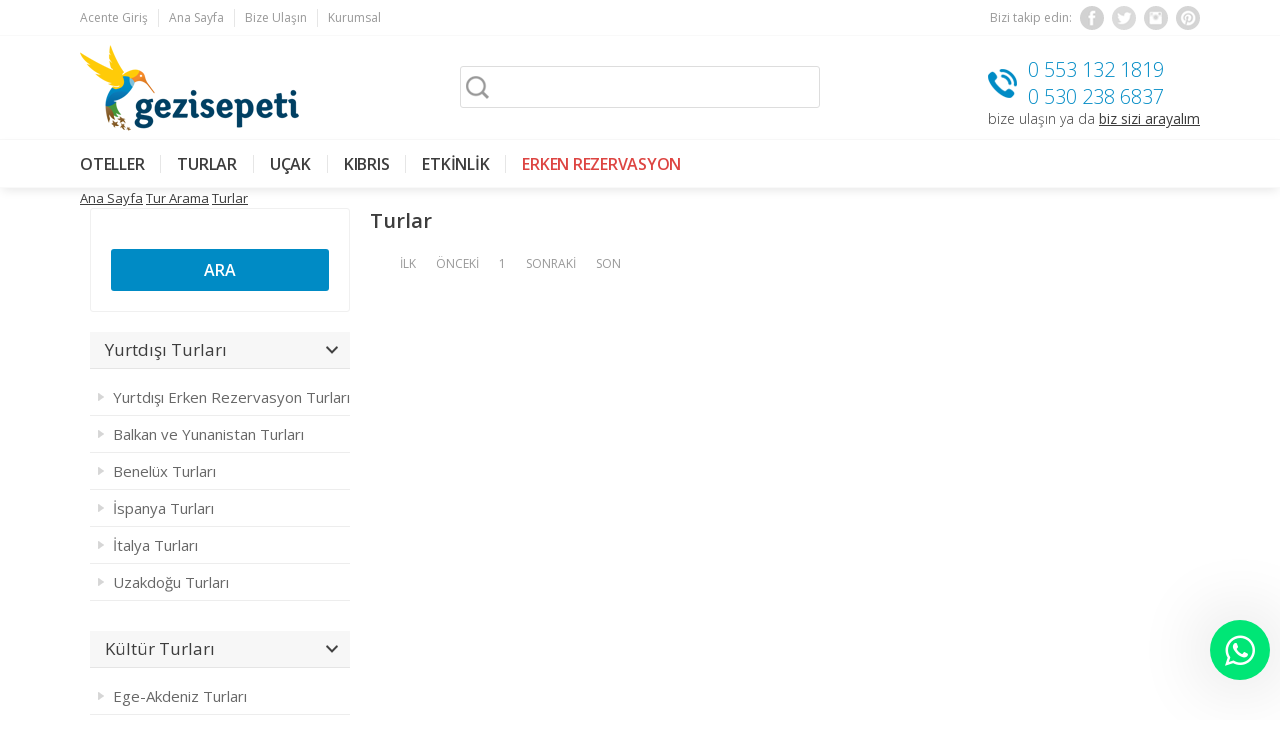

--- FILE ---
content_type: text/html; charset=UTF-8
request_url: https://gezisepeti.com.tr/turlar.html
body_size: 6716
content:
<!doctype html>
<html>
<head>
		<!-- Global -->
		<meta charset="utf-8" />
		<meta name="viewport" content="width=device-width, initial-scale=1.0, user-scalable=0" />

		<!-- Seo -->
		<title>Gezisepeti</title>
		<meta name="keywords" content="gezisepeti, dogi tur, tatil, gezi, istanbul, bakırköy tatil sepeti, tur, gezi turları, vizesiz turlar, avrupa turları, kapadokya turu,indirimli turlar,erken rezervasyon turları ,yurtdışı ,tur ,otel ,kültür ,seyehat, acente ,gemi turları ,herkes tatile, cruise ,otobüs, uçak ,gap ,vize ,thy ,lufthansa ,bilet, en ucuz tatil, rezervasyon, GEZME, gezi," /><meta name="description" content="Herkes Tatile" /><link rel="canonical" href="https://gezisepeti.com.tr/turlar.html" /><meta property="og:url" content="https://gezisepeti.com.tr/turlar.html" />
        <meta property="og:title" content="" />
        <meta property="og:description" content="" />
        <meta property="og:type" content="product" />
        

		<!-- Styles -->
	<link rel="shortcut icon" href="/site/assets/images/favicon.png" />
		<link href="/site/assets/css/reset.css" rel="stylesheet" type="text/css" />
		<link href="/site/assets/css/generic.css?v=1.12" rel="stylesheet" type="text/css" />
		<link href="/site/assets/css/responsive.css" rel="stylesheet" type="text/css" />
		<link  rel="stylesheet" type="text/css" href="//fonts.googleapis.com/css?family=Open+Sans:300,400,600,700,800,300italic,400italic,600italic,700italic,800italic&amp;subset=latin,latin-ext" />

		<!-- Script -->
		<script src="/site/assets/js/jquery-1.11.2.min.js" type="text/javascript"></script>
		<script src="/site/assets/js/jquery-ui.1.11.3.min.js" type="text/javascript"></script>
		<script src="/site/assets/js/jquery.themepunch.plugins.min.js" type="text/javascript"></script>
		<script src="/site/assets/js/jquery.themepunch.revolution.min.js" type="text/javascript"></script>
		<script src="/site/assets/js/jquery.jqtransform.js" type="text/javascript"></script>
		<script src="/site/assets/js/jquery.owl.carousel.min.js" type="text/javascript"></script>

		<!-- Fancybox -->
		<link href="/site/assets/fancybox/jquery.fancybox.css?v=2.1.5" rel="stylesheet" type="text/css" />
		<script src="/site/assets/fancybox/jquery.fancybox.js?v=2.1.5" type="text/javascript"></script>

		<!-- Fancybox buttons -->
		<link href="/site/assets/fancybox/helpers/jquery.fancybox-buttons.css?v=1.0.5" rel="stylesheet" type="text/css" />
		<script src="/site/assets/fancybox/helpers/jquery.fancybox-buttons.js?v=1.0.5" type="text/javascript"></script>

		<!-- Fancybox thumbs -->
		<link href="/site/assets/fancybox/helpers/jquery.fancybox-thumbs.css?v=1.0.7" rel="stylesheet" type="text/css" />
		<script src="/site/assets/fancybox/helpers/jquery.fancybox-thumbs.js?v=1.0.7" type="text/javascript"></script>

		<!-- Fancybox media -->
		<script src="/site/assets/fancybox/helpers/jquery.fancybox-media.js?v=1.0.6" type="text/javascript"></script>

		<!-- Custom JS -->
        <link rel="stylesheet" type="text/css" href="/site/js/autocomplete.css" />
		<script type="text/javascript" src="/site/js/autocomplete.js"></script>
        
        <link type="text/css" rel="stylesheet" href="/js/bxslider/jquery.bxslider.css" />
        <script type="text/javascript" src="/js/bxslider/js/jquery.bxslider.js"></script>
        
		<!--<script src="/site/assets/js/common.js?v=1.12w8747s877" type="text/javascript"></script>-->
        
	<script>
  (function(i,s,o,g,r,a,m){i['GoogleAnalyticsObject']=r;i[r]=i[r]||function(){
  (i[r].q=i[r].q||[]).push(arguments)},i[r].l=1*new Date();a=s.createElement(o),
  m=s.getElementsByTagName(o)[0];a.async=1;a.src=g;m.parentNode.insertBefore(a,m)
  })(window,document,'script','https://www.google-analytics.com/analytics.js','ga');

  ga('create', 'UA-20751177-2', 'auto');
  ga('send', 'pageview');

</script></head>

<body>

<header id="header" class="clearfix">
			<div class="top-bar">
				<div class="container_12">
					<div class="grid_8">
						<nav class="left-nav">
							<ul><li class="baslik "><a href="/acente.php"  title="Acente Giriş">Acente Giriş</a></li><li class="baslik "><a href="/"  title="Ana Sayfa">Ana Sayfa</a></li><li class="baslik "><a href="/iletisim"  title="Bize Ulaşın">Bize Ulaşın</a></li><li class="baslikson "><a href="/kurumsal"  title="Kurumsal">Kurumsal</a></li></ul>
						</nav>
					</div>
					<div class="grid_4">
						<div class="sw">
							<div class="socials">
								<span>Bizi takip edin:</span>
								<a href="https://tr-tr.facebook.com/gezisepeticomtr/" class="fb" rel="external"></a>
								<a href="#" class="tw" rel="external"></a>
								<a href="#" class="in" rel="external"></a>
								<a href="#" class="pi" rel="external"></a>
							</div>
						</div>
					</div>
				</div>
			</div>
			<!-- // .top-bar -->

			<div class="middle-bar">
				<div class="container_12">
					<div class="grid_4">
						<a href="./" class="logo"></a>
					</div>
					<div class="grid_4">
						<form id="hizliaramaform" class="search" method="get" action="index.php" style="width: 100%;">
							<div class="input icon _query" style="margin-top: 30px;width: 100%;">
								<input type="text" placeholder data-placeholder="Tur kategorisi yada tur adı yazınız" class="" name="word" id="word" style="border: 1px solid #ddd;width: 100%;">
							</div>
						</form>
					</div>
					<div class="grid_4">
						<div class="phone">
							<a href="#we-will-call" class="t ftBox" style="font-size: 20px;line-height: normal;">0 553 132 1819 <br> 0 530 238 6837</a>
							<span class="n">bize ulaşın ya da <a href="#we-will-call" class="ftBox">biz sizi arayalım</a></span>
						</div>
					</div>
				</div>
			</div>
			<!-- // .middle-bar -->


			<div class="bottom-bar">
				<div class="container_12">
					<div class="grid_9">
						<nav class="main-nav">
							<a href="./" class="logo-small"></a>
							<ul>
								<li>
									<a href="/oteller">OTELLER</a>
									<div class="main-sub-nav">
										<div class="rklm-div" style="padding-right: 0px;">
											<div class="section-container">
												<section>
													<h3><a href="kat-20-yurtici-oteller.html">YURTİÇİ OTELLER</a></h3>
													<ul><li class="baslik "><a href="/kat-3-termal-oteller.html"  title="Termal Otelleri">Termal Otelleri</a></li><li class="baslikson "><a href="/kat-30-yilbasi-otelleri.html"  title="Yılbaşı Otelleri">Yılbaşı Otelleri</a></li></ul>
                                                    <ul></ul>
												</section>

												<section>
													<h3><a href="kat-21-yurtdisi-otelleri.html">YURTDIŞI OTELLERİ</a></h3>
													<ul></ul>
                                                    <ul></ul>
												</section>

												<section>
													<h3><a href="kibris-otelleri">KIBRIS OTELLERİ</a></h3>
													<ul><li class="baslik "><a href="/kat-17-girne-otelleri.html"  title="Girne Otelleri">Girne Otelleri</a></li><li class="baslik "><a href="/kat-15-magosa-otelleri.html"  title="Magosa Otelleri">Magosa Otelleri</a></li><li class="baslikson "><a href="/kat-16-lefkosa-otelleri.html"  title="Lefkoşa Otelleri">Lefkoşa Otelleri</a></li></ul>
												</section>
											</div>
											<!-- <section class="rklm">
												<picture><source srcset="/ekstra/r/Erken-Rezervasyon-Antalya-Otel.webp" type="image/webp"><source srcset="/ekstra/r/Erken-Rezervasyon-Antalya-Otel.jpg" type="image/jpeg"><img src="/ekstra/r/Erken-Rezervasyon-Antalya-Otel.jpg" width="268" height="238" border="0" alt=""></picture>
											</section> -->
										</div>
										<div class="ft">
											<ul></ul>
										</div>
									</div>
								</li>
								<li>
									<a href="#">TURLAR</a>
									<div class="main-sub-nav">
										<div>
											<div class="section-container">
												<section>
													<h3><a href="turlar-3-kultur-turlari.html">KÜLTÜR TURLARI</a></h3>
													<ul><li class="baslik "><a href="/erken-rezervasyon-turlari"  title="Erken Rezervasyon Turları">Erken Rezervasyon Turları</a></li><li class="baslik "><a href="/karadeniz-turlari"  title="Karadeniz Turları">Karadeniz Turları</a></li><li class="baslik "><a href="http://gezisepeti.com.tr/gap-guneydogu-turlari"  title="Gap (Güneydoğu) Turları ">Gap (Güneydoğu) Turları </a></li><li class="baslikson "><a href="/gunubirlik-turlar"  title="Günübirlik Turlar">Günübirlik Turlar</a></li></ul>
                                                    <ul></ul>
												</section>
												
												<section>
													<h3><a href="turlar-1-yurtici-turlar.html">YURTİÇİ TURLAR</a></h3>
													<ul><li class="baslikson "><a href="/gunubirlik-turlar"  title="Günübirlik Turlar">Günübirlik Turlar</a></li></ul>
                                                    <ul></ul>
												</section>

												<section>
													<h3><a href="turlar-2-yurtdisi-turlari.html">YURTDIŞI TURLARI</a></h3>
													<ul></ul>
                                                    <ul><li class="baslik "><a href="/benelux-paris-turlari"  title="Benelux &amp;Paris Turları">Benelux &amp;Paris Turları</a></li><li class="baslik "><a href="/ispanya-ve-portekiz-turlari"  title="İspanya ve Portekiz Turları">İspanya ve Portekiz Turları</a></li><li class="baslik "><a href="http://gezisepeti.com.tr/yurt-disi-balayi-turlari"  title="Yurt Dışı Balayı Turları">Yurt Dışı Balayı Turları</a></li><li class="baslikson "><a href="http://gezisepeti.com.tr/yurt-disi-erken-rezevasyon-turlari"  title="Yurt Dışı Erken Rezevasyon Turları">Yurt Dışı Erken Rezevasyon Turları</a></li></ul>
												</section>

												<section>
													<h3><a href="firsat-turlari">FIRSAT TURLARI</a></h3>
													<ul><li class="baslik "><a href="/beneluks-paris-turu"  title="Benelux &amp;Paris Turları">Benelux &amp;Paris Turları</a></li><li class="baslik "><a href="/ispanya-turlari"  title="İspanya Turları">İspanya Turları</a></li><li class="baslik "><a href="/italya-turlari"  title="İtalya Turları">İtalya Turları</a></li><li class="baslikson "><a href="/beneluks-paris-turu"  title="Paris Turları">Paris Turları</a></li></ul>
                                                    <ul></ul>

												</section>
											
											</div>
										</div>
										<div class="ft">
											<ul></ul>
										</div>
									</div>
								</li>
								<!-- <li>
									<a href="/gemi-turlari">GEMİ</a>
									<div class="main-sub-nav">
										<div class="rklm-div">
											<div class="section-container">
												<section>
													<h3><a href="akdeniz-turlari">AKDENİZ TURLARI</a></h3>
													<ul></ul>
                                                    <ul></ul>
												</section>

												<section>
													<h3><a href="ege-adriyatik-turlari">EGE ADRİYATİK</a></h3>
													<ul></ul>
                                                    <ul></ul>
												</section>

												<section>
													<h3><a href="karayip-turlari">NORVEÇ FİYORTLARI</a></h3>
													<ul></ul>
												</section>
											</div>
											<section class="rklm" style="height:240px">
												<picture><source srcset="/ekstra/r/bnr12.webp" type="image/webp"><source srcset="/ekstra/r/bnr12.jpg" type="image/jpeg"><img src="/ekstra/r/bnr12.jpg" width="268" height="238" border="0" alt=""></picture>
											</section>
										</div>
                                        <div class="ft">
											<ul><li class="baslik "><a href="/#"  title="Cruise Turları">Cruise Turları</a></li><li class="baslikson "><a href="/#"  title="Nehir Turları">Nehir Turları</a></li></ul>
										</div>
									</div>
								</li> -->
								<li>
									<a href="/ucak-bileti">UÇAK</a>
								</li>
								<li style="position: relative;">
									<a href="/kibris-otelleri">KIBRIS</a>	
									<div class="main-sub-nav" style="min-width: 520px;width: auto;">
										<div class="section-container x2">
											<section>
												<h3><a href="/turlar-77-kibris-paket-turlari.html">Kıbrıs Paket Turları</a></h3>
												<ul></ul>
											</section>
											<section>
												<h3><a href="/kibris-otelleri">Kıbrıs Otelleri</a></h3>
												<ul></ul>
											</section>
										</div>
									</div>								
								</li>
								<li>
									<a href="http://gezisepeti.com.tr/etkinlik">ETKİNLİK</a>									
								</li>
								<!-- <li>
									<a href="/arac">ARAÇ</a>
								</li> -->
								<li><a href="kat-20-yurtici-oteller.html"> ERKEN REZERVASYON</a></li>
							</ul>
						</nav>
					</div>
					<div class="grid_3">
						<nav class="member-nav">
							<div class="nw">&nbsp;</div>
						</nav>
					</div>
				</div>
			</div>
			<!-- // .bottom-bar -->

			<div class="res-bar">
				<a id="nav-button" class="nav-button">
					<span class="lines"></span>
					<strong>MENÜ</strong>
				</a>
				<a href="./" class="res-logo">
					<img alt="" src="assets/images/logo_res.png" />
				</a>
			</div>
		</header>
	<div id="navigationHide" style="display: none;">
		<div id="navigation">
			<div class="main-nav">
				<ul data-role="listview" data-inset="true"><li class="" data-role="list-divider"><a href="kurumsal"  title="Kurumsal">Kurumsal</a></li><li class=""><a href="http://www.gezisepeti.com.tr/index.php?s=icerik&konu=68185" target="_blank" title="Hakkımızda">Hakkımızda</a></li><li class=""><a href="iletisim"  title="İletişim">İletişim</a></li><li class="" data-role="list-divider"><a href="otel.html"  title="Oteller">Oteller</a></li><li class=""><a href="/il-7-antalya-otelleri.html"  title="Antalya Otelleri">Antalya Otelleri</a></li><li class=""><a href="/il-35-izmir-otelleri.html"  title="İzmir Otelleri">İzmir Otelleri</a></li><li class=""><a href="/il-48-mugla-otelleri.html"  title="Muğla Otelleri">Muğla Otelleri</a></li><li class=""><a href="/il-34-istanbul-otelleri.html"  title="İstanbul Otelleri">İstanbul Otelleri</a></li><li class=""><a href="/il-6-ankara-otelleri.html"  title="Ankara Otelleri">Ankara Otelleri</a></li><li class="" data-role="list-divider"><a href="turlar.html"  title="Turlar">Turlar</a></li><li class=""><a href="/yurtici-turlar"  title="Yurtiçi Turlar">Yurtiçi Turlar</a></li><li class=""><a href="/turlar-2-yurtdisi-turlari.html"  title="Yurtdışı Turları">Yurtdışı Turları</a></li><li class=""><a href="/turlar-3-kultur-turlari.html"  title="Kültür Turları">Kültür Turları</a></li><li class=""><a href="/turlar-5-kategori-bulunamadi.html"  title="Gemi Turları">Gemi Turları</a></li></ul>
			</div>
		</div>
	</div>


<section id="breadcrumbs" class="clearfix">
			<div class="container_12">
				<a href="/">Ana Sayfa</a>
				<a href="/">Tur Arama</a>
				<a href="#" class="selected">Turlar</a>
			</div>
		</section>

<section id="otMain" class="hotel-main content clearfix">
			<div class="container_12">

				<aside class="filter grid_3">
					                    
                    <form action="index.php" method="get" class="jqTrans">

						<div class="box search">
							<div class="inner">
								<div class="select _s1">
									<select name="id" id="id"><option value="0">Seçiniz</option></select>
								</div>

								<div class="select _s2">
									<select name="ayyil" id="ayyil"><option value="0">Tüm Dönemler</option><option value="01.02.2026">Şubat 2026</option><option value="01.03.2026">Mart 2026</option><option value="01.04.2026">Nisan 2026</option><option value="01.05.2026">Mayıs 2026</option><option value="01.06.2026">Haziran 2026</option><option value="01.07.2026">Temmuz 2026</option><option value="01.08.2026">Ağustos 2026</option><option value="01.09.2026">Eylül 2026</option><option value="01.10.2026">Ekim 2026</option><option value="01.11.2026">Kasım 2026</option><option value="01.12.2026">Aralık 2026</option><option value="01.01.2027">Ocak 2027</option></select>
								</div>
                                
								<button type="submit">
									<span>ARA</span>
								</button>
                                <input name="s" type="hidden" id="s" value="tur">
							</div>
						</div>
					</form>
                    
                    <div class="box">
							<h6>Yurtdışı Turları</h6>
							<div class="inner">
								<ul><li class="baslik "><a href="/yurt-disi-erken-rezevasyon-turlari"  title="Yurtdışı Erken Rezervasyon Turları">Yurtdışı Erken Rezervasyon Turları</a></li><li class="baslik "><a href="/balkan-ve-yunanistan-turlari"  title="Balkan ve Yunanistan Turları">Balkan ve Yunanistan Turları</a></li><li class="baslik "><a href="/benelux-paris-turlari"  title="Benelüx Turları">Benelüx Turları</a></li><li class="baslik "><a href="/ispanya-turlari"  title="İspanya Turları">İspanya Turları</a></li><li class="baslik "><a href="/turlar-35-kategori-bulunamadi.html"  title="İtalya Turları">İtalya Turları</a></li><li class="baslikson "><a href="/uzakdogu-turlari"  title="Uzakdoğu Turları">Uzakdoğu Turları</a></li></ul>
							</div>
						</div>

					<div class="box">
							<h6>Kültür Turları</h6>
							<div class="inner">
								<ul><li class="baslik "><a href="/akdeniz-turlari"  title="Ege-Akdeniz Turları">Ege-Akdeniz Turları</a></li><li class="baslik "><a href="/erken-rezervasyon-turlari"  title="Erken Rezervasyon Turları">Erken Rezervasyon Turları</a></li><li class="baslik "><a href="/eskisehir-odunpazari-turlari"  title="Eskişehir-Odunpazarı Turları">Eskişehir-Odunpazarı Turları</a></li><li class="baslik "><a href="/firsat-turlari"  title="Fırsat Turları">Fırsat Turları</a></li><li class="baslik "><a href="/gunubirlik-turlar"  title="Günübirlik Turlar">Günübirlik Turlar</a></li><li class="baslik "><a href="/haftasonu-turlari"  title="Haftasonu Turları">Haftasonu Turları</a></li><li class="baslik "><a href="/kapadokya-turlari"  title="Kapadokya Turları">Kapadokya Turları</a></li><li class="baslikson "><a href="/karadeniz-turlari"  title="Karadeniz Turları">Karadeniz Turları</a></li></ul>
							</div>
						</div>
					

					<div class="bnrBox3">
						<ul></ul>
					</div>
				</aside>


				<div class="grid_9">
					<header class="content-header">
						<h1>Turlar</h1>
					</header>

					<div class="otList">
						<div class="clearfix"><ul class="breadcrumbs"><li class="first"><a href="/tur/1" rel="nofollow"> İLK</a></li><li class="prev disabled"><a href="#">ÖNCEKİ</a></li><li class="active"><a href="/tur/1" rel="nofollow">1</a></li><li class="next disabled"><a href="#">SONRAKİ</a></li>
                <li class="last disabled"><a href="#">SON</a></li></ul></div>
					</div>
					<!-- // .otList -->
				</div>
			</div>
		</section>

<footer id="footer" class="clearfix">
			<div class="top-bar">
				<div class="container_12">
					<div class="grid_9">
						<nav>
							<ul><li class="baslik "><a href="/gizlilik"  title="Gizlilik Politikası">Gizlilik Politikası</a></li><li class="baslik "><a href="http://gezisepeti.com.tr/index.php?s=icerik&konu=68185"  title="Hakkımızda">Hakkımızda</a></li><li class="baslik "><a href="/hizmet-sozlesmesi"  title="Hizmet Sözleşmesi">Hizmet Sözleşmesi</a></li><li class="baslikson "><a href="/iletisim"  title="İletişim">İletişim</a></li></ul>
							<ul><li class="baslik "><a href="/kat-29-erken-rezervasyon-2021.html" target="_blank" title="Erken Rezervasyon">Erken Rezervasyon</a></li><li class="baslik "><a href="/kat-3-termal-oteller.html"  title="Termal Oteller">Termal Oteller</a></li><li class="baslik "><a href="/kat-13-kayak-otelleri.html"  title="Kayak Otelleri">Kayak Otelleri</a></li><li class="baslikson "><a href="/kat-18-yakin-bolge-otelleri.html"  title="Yakın Bölge Otelleri">Yakın Bölge Otelleri</a></li></ul>
                            <ul><li class="baslik "><a href="/erken-rezervasyon-turlari"  title="Erken Rezervasyon Turları">Erken Rezervasyon Turları</a></li><li class="baslik "><a href="/ispanya-turlari"  title="İspanya Turları">İspanya Turları</a></li><li class="baslik "><a href="/italya-turlari"  title="İtalya Turları">İtalya Turları</a></li><li class="baslikson "><a href="/uzakdogu-turlari"  title="Uzakdoğu Turları">Uzakdoğu Turları</a></li></ul>
                            <ul><li class="baslik "><a href="/haftasonu-turlari"  title="Haftasonu Turları">Haftasonu Turları</a></li><li class="baslik "><a href="/gunubirlik-turlar"  title="Günübirlik Turlar">Günübirlik Turlar</a></li><li class="baslik "><a href="/kapadokya-turlari"  title="Kapadokya Turları">Kapadokya Turları</a></li><li class="baslikson "><a href="/karadeniz-turlari"  title="Karadeniz Turları">Karadeniz Turları</a></li></ul>
						</nav>
					</div>
					<!-- <div class="grid_3">
						<div class="phone">
							<a href="#we-will-call" class="t ftBox">-</a>
							<span class="n">bize ulaşın ya da <a href="#we-will-call" class="ftBox">biz sizi arayalım</a></span>
						</div>
					</div> -->
				</div>
			</div>

			<div class="middle-bar">
				<div class="container_12">
					<div class="grid_8">
						<div class="ft-social-buttons">
							<div>
								<a href="https://tr-tr.facebook.com/gezisepeticomtr/" class="fb" rel="external"></a>
								<a href="https://x.com/gezisepetitr" class="tw" rel="external"></a>
								<a href="https://www.instagram.com/gezisepeti/" class="in" rel="external"></a>
								<a href="https://tr.pinterest.com/gezisepeticomtrr/" class="pi" rel="external"></a>
								<a href="" class="li" rel="external"></a>
								<a href="" class="yt" rel="external"></a>
								<!-- <a href="" class="gp" rel="external"></a> -->
							</div>
						</div>
					</div>
					<!-- <div class="grid_4">
						<div class="ft-app">
							<div>
								<a href="#" class="apple" rel="external"></a>
								<a href="#" class="google" rel="external"></a>
							</div>
						</div>
					</div> -->
				</div>
			</div>

			<div class="middle-bar2">
				<div class="container_12">
					<div class="grid_6">
						<div class="brands">
							<a href="#" class="dogi" rel="external"></a>
							<a href="#" class="asya" rel="external"></a>
							<a href="#" class="gezi" rel="external"></a>
						</div>
					</div>
					<div class="grid_6">
						<div class="tursab"></div>
					</div>
				</div>
			</div>

			<div class="bottom-bar">
				<div class="container_12">
					<div class="grid_7">
						<span class="copyright">
							Copyright © 2000 - 2024 Dogi Turizm. Tüm hakları saklıdır. | Gezi Sepeti bir Dogi Turizm iştirakidir.
						</span>
					</div>
					<div class="grid_5">
						<nav class="right-nav">
							<ul><li class="baslik "><a href="/"  title="Ana Sayfa">Ana Sayfa</a></li><li class="baslik "><a href="/kurumsal"  title="Kurumsal">Kurumsal</a></li><li class="baslikson "><a href="/iletisim"  title="Bize Ulaşın">Bize Ulaşın</a></li></ul>
						</nav>
					</div>
				</div>
			</div>
		</footer>
        
<div id="we-will-call" class="fbForm">
			<div class="inner">
				<h5>Biz Sizi Arayalım</h5>
				<form action="index.php" method="post" class="jqTrans">
					<div class="label">
						<span>Ad Soyad</span>
						<div><input placeholder="Adınız ve Soyadınız" name="ad_soyad" type="text" /></div>
					</div>
					<div class="label _phone">
						<span>Telefon Sabit/Cep</span>
						<div class="select">
							<select name="tel_ulke">
								<option value="">Seçin</option>
								<option value="+90">+90</option>
								<option value="+91">+91</option>
								<option value="+92">+92</option>
								<option value="+93">+93</option>
							</select>
						</div>
						<div class="_t1">
							<input placeholder="506" name="tel_alan" type="text" />
						</div>
						<div class="_t2">
							<input placeholder="123 71 31" name="tel_no" type="text" />
						</div>
					</div>
					<div class="label">
						<span>E-Posta Adresiniz</span>
						<div><input placeholder="eposta@domain.com" name="eposta" type="text" /></div>
					</div>
					<div class="label">
						<span>Konu</span>
						<div class="select">
							<select name="mesaj">
								<option value="Yurtiçi Oteller">Yurtiçi Oteller</option>
								<option value="Yurtdışı Turlar">Yurtdışı Turlar</option>
								<option value="Gemi Turları">Gemi Turları</option>
								<option value="Kıbrıs Turları">Kıbrıs Turları</option>
								<option value="Kültür Turları">Kültür Turları</option>
								<option value="Uçak Bileti">Uçak Bileti</option>
								
							</select>
						</div>
					</div>
					<div class="label _contact_time">
						<span>Arama Zamanı</span>
						<div class="select">
							<select name="arama_zamani_1">
								<option value="Bugün">Bugün</option>
								<option value="Yarın">Yarın</option>
							</select>
						</div>
						<div class="select last">
							<select name="arama_zamani_2">
								<option value="09:00-10:00">09:00-10:00</option>
								<option value="10:00-11:00">10:00-11:00</option>
								<option value="11:00-12:00">11:00-12:00</option>
								<option value="12:00-14:00">12:00-14:00</option>
								<option value="14:00-16:00">14:00-16:00</option>
								<option value="16:00-18:00">16:00-18:00</option>
								<option value="18:00-20:00">18:00-20:00</option>
								<option value="20:00-21:00">20:00-21:00</option>
								<option value="22:00-00:00">22:00-00:00</option>			
							</select>
						</div>
					</div>
					<div class="checkbox">
						<input name="izin" type="checkbox" value="1" />
						<label>Gezi Sepeti’nin sunduğu özel fırsat ve kampanyalardan haberdar olmak istiyorum.</label>
						&nbsp;&nbsp; <a href="#wewillcallDetail" class="opDetBut">Detaylı bilgi »</a>
					</div>

					<div id="wewillcallDetail" class="opDetTxt">
						<p><span style="color: #444444; font-family: ">Kampanyalardan haberdar olmanız i&ccedil;in bilgilerinizi doldurmanız &nbsp;yeterli olacaktır.</span></p>
					</div>
					<div class="label">
						<script src="https://www.google.com/recaptcha/api.js?hl=tr" async defer></script><div class="g-recaptcha recaptcha" data-callback="recaptchaCallback" data-sitekey="6LcgN6gUAAAAAPL0LPSNSh_TJ7IuotrMrtgHAAGg"></div>
					</div>
					<button type="submit">
						<span>GÖNDER</span><input type="hidden" name="s" id="s" value="mformpost">
					</button>
				</form>
			</div>
		</div>
	
	<link rel="stylesheet" href="//code.jquery.com/ui/1.12.1/themes/base/jquery-ui.css">
    <script src="//code.jquery.com/ui/1.12.1/jquery-ui.js"></script>
    <style type="text/css">
        .ui-autocomplete-category{
            font-weight: bold;
            font-size: 15px;
            padding: .2em .4em;
            margin: .4em 0 .2em;
            line-height: 1;
        }
    </style>
    <script type="text/javascript">
            
    		$( function() {
                $.widget( "custom.catcomplete", $.ui.autocomplete, {
                  _create: function() {
                    this._super();
                    this.widget().menu( "option", "items", "> :not(.ui-autocomplete-category)" );
                  },
                  _renderMenu: function( ul, items ) {
                    var that = this,
                      currentCategory = "";
                    $.each( items, function( index, item ) {
                      var li;
                      if ( item.category != currentCategory ) {
                        ul.append( "<li class='ui-autocomplete-category'>" + item.category + "</li>" );
                        currentCategory = item.category;
                      }
                      li = that._renderItemData( ul, item );
                      if ( item.category ) {
                        li.attr( "aria-label", item.category + " : " + item.label );
                      }
                    });
                  }
                });


            $('#yasehir').catcomplete({
                source: function (request, response) {
                    $.getJSON("searchjson.php?q=" + request.term + "&il=1&otel=1", function (data) {
                        response(data);
                    });

                },
                minLength: 2

            });

            });
            
            $( function() {
                $.widget( "custom.catcomplete", $.ui.autocomplete, {
                  _create: function() {
                    this._super();
                    this.widget().menu( "option", "items", "> :not(.ui-autocomplete-category)" );
                  },
                  _renderMenu: function( ul, items ) {
                    var that = this,
                      currentCategory = "";
                    $.each( items, function( index, item ) {
                      var li;
                      if ( item.category != currentCategory ) {
                        ul.append( "<li class='ui-autocomplete-category'>" + item.category + "</li>" );
                        currentCategory = item.category;
                      }
                      li = that._renderItemData( ul, item );
                      if ( item.category ) {
                        li.attr( "aria-label", item.category + " : " + item.label );
                      }
                    });
                  }
                });


            $('#word').catcomplete({
                source: function (request, response) {
                    $.getJSON("searchjson.php?q=" + request.term + "&turkat=1&tur=1", function (data) {
                        response(data);
                    });
                },
                minLength: 2,
                select: function(event, ui) { 
                    $("#word").val(ui.item.value);
                    $("#hizliaramaform").submit();
                }
            });

            });
    </script>	

<link rel="stylesheet" href="//cdnjs.cloudflare.com/ajax/libs/font-awesome/4.7.0/css/font-awesome.min.css" integrity="sha512-SfTiTlX6kk+qitfevl/7LibUOeJWlt9rbyDn92a1DqWOw9vWG2MFoays0sgObmWazO5BQPiFucnnEAjpAB+/Sw==" crossorigin="anonymous" referrerpolicy="no-referrer" />
<a class="" href="https://api.whatsapp.com/send?phone=+905531321819&text=Merhaba!" style="position: fixed;width: 60px !important;height: 60px !important;z-index: 9999 !important;position: fixed !important;right: 10px !important;bottom: 40px !important;border-radius: 50% !important;box-shadow: 0 0 75px rgba(0,0,0,0.2);background: #00e676;text-align: center;line-height: 60px;font-size: 35px;color: #fff;">
    <i class="fa fa-whatsapp"></i>
</a>	

</body>
</html>


--- FILE ---
content_type: text/html; charset=utf-8
request_url: https://www.google.com/recaptcha/api2/anchor?ar=1&k=6LcgN6gUAAAAAPL0LPSNSh_TJ7IuotrMrtgHAAGg&co=aHR0cHM6Ly9nZXppc2VwZXRpLmNvbS50cjo0NDM.&hl=tr&v=N67nZn4AqZkNcbeMu4prBgzg&size=normal&anchor-ms=20000&execute-ms=30000&cb=e6fgrirg2mm4
body_size: 49472
content:
<!DOCTYPE HTML><html dir="ltr" lang="tr"><head><meta http-equiv="Content-Type" content="text/html; charset=UTF-8">
<meta http-equiv="X-UA-Compatible" content="IE=edge">
<title>reCAPTCHA</title>
<style type="text/css">
/* cyrillic-ext */
@font-face {
  font-family: 'Roboto';
  font-style: normal;
  font-weight: 400;
  font-stretch: 100%;
  src: url(//fonts.gstatic.com/s/roboto/v48/KFO7CnqEu92Fr1ME7kSn66aGLdTylUAMa3GUBHMdazTgWw.woff2) format('woff2');
  unicode-range: U+0460-052F, U+1C80-1C8A, U+20B4, U+2DE0-2DFF, U+A640-A69F, U+FE2E-FE2F;
}
/* cyrillic */
@font-face {
  font-family: 'Roboto';
  font-style: normal;
  font-weight: 400;
  font-stretch: 100%;
  src: url(//fonts.gstatic.com/s/roboto/v48/KFO7CnqEu92Fr1ME7kSn66aGLdTylUAMa3iUBHMdazTgWw.woff2) format('woff2');
  unicode-range: U+0301, U+0400-045F, U+0490-0491, U+04B0-04B1, U+2116;
}
/* greek-ext */
@font-face {
  font-family: 'Roboto';
  font-style: normal;
  font-weight: 400;
  font-stretch: 100%;
  src: url(//fonts.gstatic.com/s/roboto/v48/KFO7CnqEu92Fr1ME7kSn66aGLdTylUAMa3CUBHMdazTgWw.woff2) format('woff2');
  unicode-range: U+1F00-1FFF;
}
/* greek */
@font-face {
  font-family: 'Roboto';
  font-style: normal;
  font-weight: 400;
  font-stretch: 100%;
  src: url(//fonts.gstatic.com/s/roboto/v48/KFO7CnqEu92Fr1ME7kSn66aGLdTylUAMa3-UBHMdazTgWw.woff2) format('woff2');
  unicode-range: U+0370-0377, U+037A-037F, U+0384-038A, U+038C, U+038E-03A1, U+03A3-03FF;
}
/* math */
@font-face {
  font-family: 'Roboto';
  font-style: normal;
  font-weight: 400;
  font-stretch: 100%;
  src: url(//fonts.gstatic.com/s/roboto/v48/KFO7CnqEu92Fr1ME7kSn66aGLdTylUAMawCUBHMdazTgWw.woff2) format('woff2');
  unicode-range: U+0302-0303, U+0305, U+0307-0308, U+0310, U+0312, U+0315, U+031A, U+0326-0327, U+032C, U+032F-0330, U+0332-0333, U+0338, U+033A, U+0346, U+034D, U+0391-03A1, U+03A3-03A9, U+03B1-03C9, U+03D1, U+03D5-03D6, U+03F0-03F1, U+03F4-03F5, U+2016-2017, U+2034-2038, U+203C, U+2040, U+2043, U+2047, U+2050, U+2057, U+205F, U+2070-2071, U+2074-208E, U+2090-209C, U+20D0-20DC, U+20E1, U+20E5-20EF, U+2100-2112, U+2114-2115, U+2117-2121, U+2123-214F, U+2190, U+2192, U+2194-21AE, U+21B0-21E5, U+21F1-21F2, U+21F4-2211, U+2213-2214, U+2216-22FF, U+2308-230B, U+2310, U+2319, U+231C-2321, U+2336-237A, U+237C, U+2395, U+239B-23B7, U+23D0, U+23DC-23E1, U+2474-2475, U+25AF, U+25B3, U+25B7, U+25BD, U+25C1, U+25CA, U+25CC, U+25FB, U+266D-266F, U+27C0-27FF, U+2900-2AFF, U+2B0E-2B11, U+2B30-2B4C, U+2BFE, U+3030, U+FF5B, U+FF5D, U+1D400-1D7FF, U+1EE00-1EEFF;
}
/* symbols */
@font-face {
  font-family: 'Roboto';
  font-style: normal;
  font-weight: 400;
  font-stretch: 100%;
  src: url(//fonts.gstatic.com/s/roboto/v48/KFO7CnqEu92Fr1ME7kSn66aGLdTylUAMaxKUBHMdazTgWw.woff2) format('woff2');
  unicode-range: U+0001-000C, U+000E-001F, U+007F-009F, U+20DD-20E0, U+20E2-20E4, U+2150-218F, U+2190, U+2192, U+2194-2199, U+21AF, U+21E6-21F0, U+21F3, U+2218-2219, U+2299, U+22C4-22C6, U+2300-243F, U+2440-244A, U+2460-24FF, U+25A0-27BF, U+2800-28FF, U+2921-2922, U+2981, U+29BF, U+29EB, U+2B00-2BFF, U+4DC0-4DFF, U+FFF9-FFFB, U+10140-1018E, U+10190-1019C, U+101A0, U+101D0-101FD, U+102E0-102FB, U+10E60-10E7E, U+1D2C0-1D2D3, U+1D2E0-1D37F, U+1F000-1F0FF, U+1F100-1F1AD, U+1F1E6-1F1FF, U+1F30D-1F30F, U+1F315, U+1F31C, U+1F31E, U+1F320-1F32C, U+1F336, U+1F378, U+1F37D, U+1F382, U+1F393-1F39F, U+1F3A7-1F3A8, U+1F3AC-1F3AF, U+1F3C2, U+1F3C4-1F3C6, U+1F3CA-1F3CE, U+1F3D4-1F3E0, U+1F3ED, U+1F3F1-1F3F3, U+1F3F5-1F3F7, U+1F408, U+1F415, U+1F41F, U+1F426, U+1F43F, U+1F441-1F442, U+1F444, U+1F446-1F449, U+1F44C-1F44E, U+1F453, U+1F46A, U+1F47D, U+1F4A3, U+1F4B0, U+1F4B3, U+1F4B9, U+1F4BB, U+1F4BF, U+1F4C8-1F4CB, U+1F4D6, U+1F4DA, U+1F4DF, U+1F4E3-1F4E6, U+1F4EA-1F4ED, U+1F4F7, U+1F4F9-1F4FB, U+1F4FD-1F4FE, U+1F503, U+1F507-1F50B, U+1F50D, U+1F512-1F513, U+1F53E-1F54A, U+1F54F-1F5FA, U+1F610, U+1F650-1F67F, U+1F687, U+1F68D, U+1F691, U+1F694, U+1F698, U+1F6AD, U+1F6B2, U+1F6B9-1F6BA, U+1F6BC, U+1F6C6-1F6CF, U+1F6D3-1F6D7, U+1F6E0-1F6EA, U+1F6F0-1F6F3, U+1F6F7-1F6FC, U+1F700-1F7FF, U+1F800-1F80B, U+1F810-1F847, U+1F850-1F859, U+1F860-1F887, U+1F890-1F8AD, U+1F8B0-1F8BB, U+1F8C0-1F8C1, U+1F900-1F90B, U+1F93B, U+1F946, U+1F984, U+1F996, U+1F9E9, U+1FA00-1FA6F, U+1FA70-1FA7C, U+1FA80-1FA89, U+1FA8F-1FAC6, U+1FACE-1FADC, U+1FADF-1FAE9, U+1FAF0-1FAF8, U+1FB00-1FBFF;
}
/* vietnamese */
@font-face {
  font-family: 'Roboto';
  font-style: normal;
  font-weight: 400;
  font-stretch: 100%;
  src: url(//fonts.gstatic.com/s/roboto/v48/KFO7CnqEu92Fr1ME7kSn66aGLdTylUAMa3OUBHMdazTgWw.woff2) format('woff2');
  unicode-range: U+0102-0103, U+0110-0111, U+0128-0129, U+0168-0169, U+01A0-01A1, U+01AF-01B0, U+0300-0301, U+0303-0304, U+0308-0309, U+0323, U+0329, U+1EA0-1EF9, U+20AB;
}
/* latin-ext */
@font-face {
  font-family: 'Roboto';
  font-style: normal;
  font-weight: 400;
  font-stretch: 100%;
  src: url(//fonts.gstatic.com/s/roboto/v48/KFO7CnqEu92Fr1ME7kSn66aGLdTylUAMa3KUBHMdazTgWw.woff2) format('woff2');
  unicode-range: U+0100-02BA, U+02BD-02C5, U+02C7-02CC, U+02CE-02D7, U+02DD-02FF, U+0304, U+0308, U+0329, U+1D00-1DBF, U+1E00-1E9F, U+1EF2-1EFF, U+2020, U+20A0-20AB, U+20AD-20C0, U+2113, U+2C60-2C7F, U+A720-A7FF;
}
/* latin */
@font-face {
  font-family: 'Roboto';
  font-style: normal;
  font-weight: 400;
  font-stretch: 100%;
  src: url(//fonts.gstatic.com/s/roboto/v48/KFO7CnqEu92Fr1ME7kSn66aGLdTylUAMa3yUBHMdazQ.woff2) format('woff2');
  unicode-range: U+0000-00FF, U+0131, U+0152-0153, U+02BB-02BC, U+02C6, U+02DA, U+02DC, U+0304, U+0308, U+0329, U+2000-206F, U+20AC, U+2122, U+2191, U+2193, U+2212, U+2215, U+FEFF, U+FFFD;
}
/* cyrillic-ext */
@font-face {
  font-family: 'Roboto';
  font-style: normal;
  font-weight: 500;
  font-stretch: 100%;
  src: url(//fonts.gstatic.com/s/roboto/v48/KFO7CnqEu92Fr1ME7kSn66aGLdTylUAMa3GUBHMdazTgWw.woff2) format('woff2');
  unicode-range: U+0460-052F, U+1C80-1C8A, U+20B4, U+2DE0-2DFF, U+A640-A69F, U+FE2E-FE2F;
}
/* cyrillic */
@font-face {
  font-family: 'Roboto';
  font-style: normal;
  font-weight: 500;
  font-stretch: 100%;
  src: url(//fonts.gstatic.com/s/roboto/v48/KFO7CnqEu92Fr1ME7kSn66aGLdTylUAMa3iUBHMdazTgWw.woff2) format('woff2');
  unicode-range: U+0301, U+0400-045F, U+0490-0491, U+04B0-04B1, U+2116;
}
/* greek-ext */
@font-face {
  font-family: 'Roboto';
  font-style: normal;
  font-weight: 500;
  font-stretch: 100%;
  src: url(//fonts.gstatic.com/s/roboto/v48/KFO7CnqEu92Fr1ME7kSn66aGLdTylUAMa3CUBHMdazTgWw.woff2) format('woff2');
  unicode-range: U+1F00-1FFF;
}
/* greek */
@font-face {
  font-family: 'Roboto';
  font-style: normal;
  font-weight: 500;
  font-stretch: 100%;
  src: url(//fonts.gstatic.com/s/roboto/v48/KFO7CnqEu92Fr1ME7kSn66aGLdTylUAMa3-UBHMdazTgWw.woff2) format('woff2');
  unicode-range: U+0370-0377, U+037A-037F, U+0384-038A, U+038C, U+038E-03A1, U+03A3-03FF;
}
/* math */
@font-face {
  font-family: 'Roboto';
  font-style: normal;
  font-weight: 500;
  font-stretch: 100%;
  src: url(//fonts.gstatic.com/s/roboto/v48/KFO7CnqEu92Fr1ME7kSn66aGLdTylUAMawCUBHMdazTgWw.woff2) format('woff2');
  unicode-range: U+0302-0303, U+0305, U+0307-0308, U+0310, U+0312, U+0315, U+031A, U+0326-0327, U+032C, U+032F-0330, U+0332-0333, U+0338, U+033A, U+0346, U+034D, U+0391-03A1, U+03A3-03A9, U+03B1-03C9, U+03D1, U+03D5-03D6, U+03F0-03F1, U+03F4-03F5, U+2016-2017, U+2034-2038, U+203C, U+2040, U+2043, U+2047, U+2050, U+2057, U+205F, U+2070-2071, U+2074-208E, U+2090-209C, U+20D0-20DC, U+20E1, U+20E5-20EF, U+2100-2112, U+2114-2115, U+2117-2121, U+2123-214F, U+2190, U+2192, U+2194-21AE, U+21B0-21E5, U+21F1-21F2, U+21F4-2211, U+2213-2214, U+2216-22FF, U+2308-230B, U+2310, U+2319, U+231C-2321, U+2336-237A, U+237C, U+2395, U+239B-23B7, U+23D0, U+23DC-23E1, U+2474-2475, U+25AF, U+25B3, U+25B7, U+25BD, U+25C1, U+25CA, U+25CC, U+25FB, U+266D-266F, U+27C0-27FF, U+2900-2AFF, U+2B0E-2B11, U+2B30-2B4C, U+2BFE, U+3030, U+FF5B, U+FF5D, U+1D400-1D7FF, U+1EE00-1EEFF;
}
/* symbols */
@font-face {
  font-family: 'Roboto';
  font-style: normal;
  font-weight: 500;
  font-stretch: 100%;
  src: url(//fonts.gstatic.com/s/roboto/v48/KFO7CnqEu92Fr1ME7kSn66aGLdTylUAMaxKUBHMdazTgWw.woff2) format('woff2');
  unicode-range: U+0001-000C, U+000E-001F, U+007F-009F, U+20DD-20E0, U+20E2-20E4, U+2150-218F, U+2190, U+2192, U+2194-2199, U+21AF, U+21E6-21F0, U+21F3, U+2218-2219, U+2299, U+22C4-22C6, U+2300-243F, U+2440-244A, U+2460-24FF, U+25A0-27BF, U+2800-28FF, U+2921-2922, U+2981, U+29BF, U+29EB, U+2B00-2BFF, U+4DC0-4DFF, U+FFF9-FFFB, U+10140-1018E, U+10190-1019C, U+101A0, U+101D0-101FD, U+102E0-102FB, U+10E60-10E7E, U+1D2C0-1D2D3, U+1D2E0-1D37F, U+1F000-1F0FF, U+1F100-1F1AD, U+1F1E6-1F1FF, U+1F30D-1F30F, U+1F315, U+1F31C, U+1F31E, U+1F320-1F32C, U+1F336, U+1F378, U+1F37D, U+1F382, U+1F393-1F39F, U+1F3A7-1F3A8, U+1F3AC-1F3AF, U+1F3C2, U+1F3C4-1F3C6, U+1F3CA-1F3CE, U+1F3D4-1F3E0, U+1F3ED, U+1F3F1-1F3F3, U+1F3F5-1F3F7, U+1F408, U+1F415, U+1F41F, U+1F426, U+1F43F, U+1F441-1F442, U+1F444, U+1F446-1F449, U+1F44C-1F44E, U+1F453, U+1F46A, U+1F47D, U+1F4A3, U+1F4B0, U+1F4B3, U+1F4B9, U+1F4BB, U+1F4BF, U+1F4C8-1F4CB, U+1F4D6, U+1F4DA, U+1F4DF, U+1F4E3-1F4E6, U+1F4EA-1F4ED, U+1F4F7, U+1F4F9-1F4FB, U+1F4FD-1F4FE, U+1F503, U+1F507-1F50B, U+1F50D, U+1F512-1F513, U+1F53E-1F54A, U+1F54F-1F5FA, U+1F610, U+1F650-1F67F, U+1F687, U+1F68D, U+1F691, U+1F694, U+1F698, U+1F6AD, U+1F6B2, U+1F6B9-1F6BA, U+1F6BC, U+1F6C6-1F6CF, U+1F6D3-1F6D7, U+1F6E0-1F6EA, U+1F6F0-1F6F3, U+1F6F7-1F6FC, U+1F700-1F7FF, U+1F800-1F80B, U+1F810-1F847, U+1F850-1F859, U+1F860-1F887, U+1F890-1F8AD, U+1F8B0-1F8BB, U+1F8C0-1F8C1, U+1F900-1F90B, U+1F93B, U+1F946, U+1F984, U+1F996, U+1F9E9, U+1FA00-1FA6F, U+1FA70-1FA7C, U+1FA80-1FA89, U+1FA8F-1FAC6, U+1FACE-1FADC, U+1FADF-1FAE9, U+1FAF0-1FAF8, U+1FB00-1FBFF;
}
/* vietnamese */
@font-face {
  font-family: 'Roboto';
  font-style: normal;
  font-weight: 500;
  font-stretch: 100%;
  src: url(//fonts.gstatic.com/s/roboto/v48/KFO7CnqEu92Fr1ME7kSn66aGLdTylUAMa3OUBHMdazTgWw.woff2) format('woff2');
  unicode-range: U+0102-0103, U+0110-0111, U+0128-0129, U+0168-0169, U+01A0-01A1, U+01AF-01B0, U+0300-0301, U+0303-0304, U+0308-0309, U+0323, U+0329, U+1EA0-1EF9, U+20AB;
}
/* latin-ext */
@font-face {
  font-family: 'Roboto';
  font-style: normal;
  font-weight: 500;
  font-stretch: 100%;
  src: url(//fonts.gstatic.com/s/roboto/v48/KFO7CnqEu92Fr1ME7kSn66aGLdTylUAMa3KUBHMdazTgWw.woff2) format('woff2');
  unicode-range: U+0100-02BA, U+02BD-02C5, U+02C7-02CC, U+02CE-02D7, U+02DD-02FF, U+0304, U+0308, U+0329, U+1D00-1DBF, U+1E00-1E9F, U+1EF2-1EFF, U+2020, U+20A0-20AB, U+20AD-20C0, U+2113, U+2C60-2C7F, U+A720-A7FF;
}
/* latin */
@font-face {
  font-family: 'Roboto';
  font-style: normal;
  font-weight: 500;
  font-stretch: 100%;
  src: url(//fonts.gstatic.com/s/roboto/v48/KFO7CnqEu92Fr1ME7kSn66aGLdTylUAMa3yUBHMdazQ.woff2) format('woff2');
  unicode-range: U+0000-00FF, U+0131, U+0152-0153, U+02BB-02BC, U+02C6, U+02DA, U+02DC, U+0304, U+0308, U+0329, U+2000-206F, U+20AC, U+2122, U+2191, U+2193, U+2212, U+2215, U+FEFF, U+FFFD;
}
/* cyrillic-ext */
@font-face {
  font-family: 'Roboto';
  font-style: normal;
  font-weight: 900;
  font-stretch: 100%;
  src: url(//fonts.gstatic.com/s/roboto/v48/KFO7CnqEu92Fr1ME7kSn66aGLdTylUAMa3GUBHMdazTgWw.woff2) format('woff2');
  unicode-range: U+0460-052F, U+1C80-1C8A, U+20B4, U+2DE0-2DFF, U+A640-A69F, U+FE2E-FE2F;
}
/* cyrillic */
@font-face {
  font-family: 'Roboto';
  font-style: normal;
  font-weight: 900;
  font-stretch: 100%;
  src: url(//fonts.gstatic.com/s/roboto/v48/KFO7CnqEu92Fr1ME7kSn66aGLdTylUAMa3iUBHMdazTgWw.woff2) format('woff2');
  unicode-range: U+0301, U+0400-045F, U+0490-0491, U+04B0-04B1, U+2116;
}
/* greek-ext */
@font-face {
  font-family: 'Roboto';
  font-style: normal;
  font-weight: 900;
  font-stretch: 100%;
  src: url(//fonts.gstatic.com/s/roboto/v48/KFO7CnqEu92Fr1ME7kSn66aGLdTylUAMa3CUBHMdazTgWw.woff2) format('woff2');
  unicode-range: U+1F00-1FFF;
}
/* greek */
@font-face {
  font-family: 'Roboto';
  font-style: normal;
  font-weight: 900;
  font-stretch: 100%;
  src: url(//fonts.gstatic.com/s/roboto/v48/KFO7CnqEu92Fr1ME7kSn66aGLdTylUAMa3-UBHMdazTgWw.woff2) format('woff2');
  unicode-range: U+0370-0377, U+037A-037F, U+0384-038A, U+038C, U+038E-03A1, U+03A3-03FF;
}
/* math */
@font-face {
  font-family: 'Roboto';
  font-style: normal;
  font-weight: 900;
  font-stretch: 100%;
  src: url(//fonts.gstatic.com/s/roboto/v48/KFO7CnqEu92Fr1ME7kSn66aGLdTylUAMawCUBHMdazTgWw.woff2) format('woff2');
  unicode-range: U+0302-0303, U+0305, U+0307-0308, U+0310, U+0312, U+0315, U+031A, U+0326-0327, U+032C, U+032F-0330, U+0332-0333, U+0338, U+033A, U+0346, U+034D, U+0391-03A1, U+03A3-03A9, U+03B1-03C9, U+03D1, U+03D5-03D6, U+03F0-03F1, U+03F4-03F5, U+2016-2017, U+2034-2038, U+203C, U+2040, U+2043, U+2047, U+2050, U+2057, U+205F, U+2070-2071, U+2074-208E, U+2090-209C, U+20D0-20DC, U+20E1, U+20E5-20EF, U+2100-2112, U+2114-2115, U+2117-2121, U+2123-214F, U+2190, U+2192, U+2194-21AE, U+21B0-21E5, U+21F1-21F2, U+21F4-2211, U+2213-2214, U+2216-22FF, U+2308-230B, U+2310, U+2319, U+231C-2321, U+2336-237A, U+237C, U+2395, U+239B-23B7, U+23D0, U+23DC-23E1, U+2474-2475, U+25AF, U+25B3, U+25B7, U+25BD, U+25C1, U+25CA, U+25CC, U+25FB, U+266D-266F, U+27C0-27FF, U+2900-2AFF, U+2B0E-2B11, U+2B30-2B4C, U+2BFE, U+3030, U+FF5B, U+FF5D, U+1D400-1D7FF, U+1EE00-1EEFF;
}
/* symbols */
@font-face {
  font-family: 'Roboto';
  font-style: normal;
  font-weight: 900;
  font-stretch: 100%;
  src: url(//fonts.gstatic.com/s/roboto/v48/KFO7CnqEu92Fr1ME7kSn66aGLdTylUAMaxKUBHMdazTgWw.woff2) format('woff2');
  unicode-range: U+0001-000C, U+000E-001F, U+007F-009F, U+20DD-20E0, U+20E2-20E4, U+2150-218F, U+2190, U+2192, U+2194-2199, U+21AF, U+21E6-21F0, U+21F3, U+2218-2219, U+2299, U+22C4-22C6, U+2300-243F, U+2440-244A, U+2460-24FF, U+25A0-27BF, U+2800-28FF, U+2921-2922, U+2981, U+29BF, U+29EB, U+2B00-2BFF, U+4DC0-4DFF, U+FFF9-FFFB, U+10140-1018E, U+10190-1019C, U+101A0, U+101D0-101FD, U+102E0-102FB, U+10E60-10E7E, U+1D2C0-1D2D3, U+1D2E0-1D37F, U+1F000-1F0FF, U+1F100-1F1AD, U+1F1E6-1F1FF, U+1F30D-1F30F, U+1F315, U+1F31C, U+1F31E, U+1F320-1F32C, U+1F336, U+1F378, U+1F37D, U+1F382, U+1F393-1F39F, U+1F3A7-1F3A8, U+1F3AC-1F3AF, U+1F3C2, U+1F3C4-1F3C6, U+1F3CA-1F3CE, U+1F3D4-1F3E0, U+1F3ED, U+1F3F1-1F3F3, U+1F3F5-1F3F7, U+1F408, U+1F415, U+1F41F, U+1F426, U+1F43F, U+1F441-1F442, U+1F444, U+1F446-1F449, U+1F44C-1F44E, U+1F453, U+1F46A, U+1F47D, U+1F4A3, U+1F4B0, U+1F4B3, U+1F4B9, U+1F4BB, U+1F4BF, U+1F4C8-1F4CB, U+1F4D6, U+1F4DA, U+1F4DF, U+1F4E3-1F4E6, U+1F4EA-1F4ED, U+1F4F7, U+1F4F9-1F4FB, U+1F4FD-1F4FE, U+1F503, U+1F507-1F50B, U+1F50D, U+1F512-1F513, U+1F53E-1F54A, U+1F54F-1F5FA, U+1F610, U+1F650-1F67F, U+1F687, U+1F68D, U+1F691, U+1F694, U+1F698, U+1F6AD, U+1F6B2, U+1F6B9-1F6BA, U+1F6BC, U+1F6C6-1F6CF, U+1F6D3-1F6D7, U+1F6E0-1F6EA, U+1F6F0-1F6F3, U+1F6F7-1F6FC, U+1F700-1F7FF, U+1F800-1F80B, U+1F810-1F847, U+1F850-1F859, U+1F860-1F887, U+1F890-1F8AD, U+1F8B0-1F8BB, U+1F8C0-1F8C1, U+1F900-1F90B, U+1F93B, U+1F946, U+1F984, U+1F996, U+1F9E9, U+1FA00-1FA6F, U+1FA70-1FA7C, U+1FA80-1FA89, U+1FA8F-1FAC6, U+1FACE-1FADC, U+1FADF-1FAE9, U+1FAF0-1FAF8, U+1FB00-1FBFF;
}
/* vietnamese */
@font-face {
  font-family: 'Roboto';
  font-style: normal;
  font-weight: 900;
  font-stretch: 100%;
  src: url(//fonts.gstatic.com/s/roboto/v48/KFO7CnqEu92Fr1ME7kSn66aGLdTylUAMa3OUBHMdazTgWw.woff2) format('woff2');
  unicode-range: U+0102-0103, U+0110-0111, U+0128-0129, U+0168-0169, U+01A0-01A1, U+01AF-01B0, U+0300-0301, U+0303-0304, U+0308-0309, U+0323, U+0329, U+1EA0-1EF9, U+20AB;
}
/* latin-ext */
@font-face {
  font-family: 'Roboto';
  font-style: normal;
  font-weight: 900;
  font-stretch: 100%;
  src: url(//fonts.gstatic.com/s/roboto/v48/KFO7CnqEu92Fr1ME7kSn66aGLdTylUAMa3KUBHMdazTgWw.woff2) format('woff2');
  unicode-range: U+0100-02BA, U+02BD-02C5, U+02C7-02CC, U+02CE-02D7, U+02DD-02FF, U+0304, U+0308, U+0329, U+1D00-1DBF, U+1E00-1E9F, U+1EF2-1EFF, U+2020, U+20A0-20AB, U+20AD-20C0, U+2113, U+2C60-2C7F, U+A720-A7FF;
}
/* latin */
@font-face {
  font-family: 'Roboto';
  font-style: normal;
  font-weight: 900;
  font-stretch: 100%;
  src: url(//fonts.gstatic.com/s/roboto/v48/KFO7CnqEu92Fr1ME7kSn66aGLdTylUAMa3yUBHMdazQ.woff2) format('woff2');
  unicode-range: U+0000-00FF, U+0131, U+0152-0153, U+02BB-02BC, U+02C6, U+02DA, U+02DC, U+0304, U+0308, U+0329, U+2000-206F, U+20AC, U+2122, U+2191, U+2193, U+2212, U+2215, U+FEFF, U+FFFD;
}

</style>
<link rel="stylesheet" type="text/css" href="https://www.gstatic.com/recaptcha/releases/N67nZn4AqZkNcbeMu4prBgzg/styles__ltr.css">
<script nonce="JTOk1GBjIVbjiUlINQr1zQ" type="text/javascript">window['__recaptcha_api'] = 'https://www.google.com/recaptcha/api2/';</script>
<script type="text/javascript" src="https://www.gstatic.com/recaptcha/releases/N67nZn4AqZkNcbeMu4prBgzg/recaptcha__tr.js" nonce="JTOk1GBjIVbjiUlINQr1zQ">
      
    </script></head>
<body><div id="rc-anchor-alert" class="rc-anchor-alert"></div>
<input type="hidden" id="recaptcha-token" value="[base64]">
<script type="text/javascript" nonce="JTOk1GBjIVbjiUlINQr1zQ">
      recaptcha.anchor.Main.init("[\x22ainput\x22,[\x22bgdata\x22,\x22\x22,\[base64]/[base64]/[base64]/[base64]/[base64]/[base64]/KGcoTywyNTMsTy5PKSxVRyhPLEMpKTpnKE8sMjUzLEMpLE8pKSxsKSksTykpfSxieT1mdW5jdGlvbihDLE8sdSxsKXtmb3IobD0odT1SKEMpLDApO08+MDtPLS0pbD1sPDw4fFooQyk7ZyhDLHUsbCl9LFVHPWZ1bmN0aW9uKEMsTyl7Qy5pLmxlbmd0aD4xMDQ/[base64]/[base64]/[base64]/[base64]/[base64]/[base64]/[base64]\\u003d\x22,\[base64]\x22,\x22fl5tEwxoGUcuw5PChy8cw7LDj2/DjcOswp8Sw7LCtW4fLBfDuE8wB1PDiBc1w4oPIwnCpcOdwrnCtSxYw4lPw6DDl8K6wpPCt3HCoMOYwroPwo/Cn8O9aMKvOg0Aw4sLBcKzQcKvXi5+cMKkwp/Cpy3Dmlpyw6BRI8K8w73Dn8OSw61pWMOnw5/Ck0LCnlUuQ2Q+w5tnAkfCvsK9w7F9CChIWXEdwptvw6YAAcKNNi9VwoAow7tiYyrDvMOxwq9Vw4TDjkpeXsOraH1/SsODw7/DvsOuGcKNGcOzccKaw60bKFxOwoJ6MXHCnRHCvcKhw64Mwo0qwqsuG07CpsKEXRYzwrLDmsKCwoklwr3DjsOHw6ZtbQ4Zw4gCw5LClsKtasOBwqVhccK8w4ZhOcOIw7xgLj3Com/Cuy7ClcKoS8O5w43DgSx2w7gtw40+wqlSw61Mw6tmwqUHwo3CkQDCggfCigDCjnpIwotxfMKwwoJkIhJdESMCw5NtwpAlwrHCn3lqcsK0fsKOQ8OXw4TDsWRPL8OywrvCtsKEw4rCi8K9w7fDuWFQwrk/DgbCrMKFw7JJAMKgQWVRwpI5ZcOewqvClmsrwo/[base64]/[base64]/[base64]/Cj8KXM0bDisOoM0DDgsKRw7jChcOeTWbClsKFSsKJwqsGwrXCmcKbYT/DvFR8aMOHw4TCljTCj1ZvdVDDhcO6flLCvVfCoMOvJAccCk3DvkPCjcKxVS7Dm2/CuMOuXMOTw7Uvw7XDvcOkwqh/[base64]/woxtCH7CscKxP8KLQsOSWsKYeMOvFcO5w4nCulomw5F3IxYPwqIMwoUyLAY8X8KodsK2w53DmsK2D0vCnjVvXDjDlwrCkkvCrsOARMK7SGHDuzFZc8K5wp3DhMKCwrgACVM4wqlFJC/Chm5KwpZZw7J2wqnCs2TCm8OgwoLDjlvDkHRGw5XDtcK7eMO3EWfDpMK2w6k6wq7ClEMOTsKFBMKywoo5w40owqMTOMK8UCIswprDpMO+w4jCiU/DlMKWwrg5w4oWKntAwoIaNy9qUMKawpPDvBvCucO6LMOEwoFlwojDjAcAwpvDhcKAwrpkJ8OOB8KLwoZtworDqcKXHMOmBggdwooLwo/ChcO3HMOQwoPCi8KKwpfCnhUeIcOFw7UAaH1Zw7vCvQ/CpwXCrsK4XhjCuSHCsMK+Cix1ZB8ETsKxw6xxw6ZbAg/[base64]/Ctw7DmsKJFlwCwrMxw5ktwqEVw4h1NsKOS8KIdsOzwqUIw68Uw6nDkXBywqFVw7nCmjDCqgApbBJuw4N/GMKbwp7CkcOAwqjDjMKRw4ccw5NNw6J+w6s5w6TCs3bCt8K8E8KdUVxgc8KDwqhvbcO3BDx0WsOCVz3CgzMwwoFbE8KGMkDDohnChsKEQsOEw6XDtyXDrT/CgF5xMMOZwpXCpmkAG0TDmsKSa8Kjw481wrZ0w53DmMKmKFYhDF9MP8KoWMO8KMK1QcO0UW5nMhJawqEnGcKBRMKvW8KjwqbDncO6w6Ezw7/CsA0fwpg2w5/[base64]/Cv8KJw6vDo8KDw4MUWSrDsXUXwpbDicOKJsK/w5/[base64]/UsONEcKbw5jCucKjasKBwot4wqgkw7sQBi3CjD4mVgvCgBrCiMKNw5vCtC5SVMOFw7fCnsKVRcOqw6DCq39+w5jCrz8Aw6RFP8K/LWbChnkMbMO5PMKxKsKYw6gtwqM0dcOowr7Cn8KNU0DDjsOOwoTCusOowqRpw6kHR3AwwqXDvDtdNsK/QMKeXcOyw5caUyDCnG10Bn5CwqjClsOvw71qScONPyNcEjE7ZMKFUCMaA8OcWcOdP39YYcK2w4/CrMOvw5vDg8KKcUrCsMKlwp7Dhjsdw6tAwrfDiRjDgXnDqcOow5fChAgFe05bwptYAkvDuzPCvmphK3RUCsKSUMKIwpTCmkE8LjfCucKXw57ClA7DosOEw5vCkUQZwpRPJsKVKCdWMcOOWsO/wrzCkAvCnkF7GUDCscKrMGVyfF1ow6/Dh8OUHcOJw6gkwp0SFFFqZMKKaMKOw6jDssKpKMKSwr06wr7DvTTDg8ORw43CtnRJw6UXw4TDk8KpE0AmNcOgGMKMX8OfwrF4w5EJCyrDmWsOYMKqw4UfwqXDq2/ChSvDrT3CmsO4w5TCtcOiOUwsdcOqwrPDpsO1w5TDuMOialzDjUzDn8OSJcOfw5NOwpfCpcOtwrh9w5VVaBMJw4HCk8OPLcOTw4JcworDtnnCjUrCs8Olw67Du8OdesKDwroVwrjCrMOewq9EwoDCogLDow3DsE48wrXCpkTCijlwdMKsXMK/w7xvw4jDlMOARsK5TH1MacOHw4LDnMO5w4zDkcKsw5HCi8OAEMKqYTHChmLDocOTwpTDpMOww7bCgsOSBcOlw4IzWGRsKEfDicO5MsKSw69Zw5A/w4/DhMK9w4ISwoLDp8KVRcOkw4ZiwrVtSMKjTy/CtXfCgH5MwrXCusKSOh7CoUo8G3XCgcK0aMOOwpdUw57Dm8OIIwx6FcOGfGVvTcOEd1jDoS5Pw5/Ctk9KwqXCj1HCkzsbwrYnwo/DpMOkwqfChRRkX8OPRMKJRSRZUBnDhBHDjsKPwpzDohVJw4nDg8KVA8KmasORccOZw6rCpHDCiMKZw4krw5w0wrLCiirDvQ4MLcKzwqTDoMKFw5YlYMORw7vDqsOyE0jDjQvDj3/DlFUzKxTCnsOLw5JNKlDCnE5tHgMUw5JgwqjDtDx9MMK/w4BrJ8KZemhww6UERcOKw7tfwqALHHxsZMOKwpV5YXjDjMK0J8KUw4cHWMK+woFRLXPDt3/[base64]/DiFvDrlkDwoZewp7Dj8KECcK5cMO8WcOswrRWw557wqMGw7UowpnDtAjDp8K7wqXCtcKow5LDn8Ktwo5yFXbDlT1awq0IK8Ogw69oacOZSgV6woEswo1ywqbDo3rDtADDmQ/[base64]/V3Fgwqljw5vCunDCn2bDpR7DvsOueAPCrk8IEW0Sw4FGw7LCgsORfjxEw6Ijb1oGflYdPRjDpMKowp/Ds1PDpW1nMx1pwp3DsGXDnSnCrsKdXn3DnMKneRvCisKWGD0fAxhnHFJIOEvDhx98wp1tw7IDPMOIf8K5w5fDqlJTbsOqblvDrMK/[base64]/Cr07CjcOdwrx5CcO9w5XDmsOUdh/DpcKmFmnCu396w7rDvjJZw7FKw4xxw7c+wo7CnMONAcOqwrRaQD9hWMK0w6wUwpQDez1mOw/DiFnCo2xwwpzCmzxtDnI+w5Bkw6/DsMOnI8OOw5PCoMKVAsO4NMOUwqcDw6rCmnxZwoNUwoJpCcO7w5XCn8O5awXCoMOLw5lAMsOjwpjDlsKRFMKBwo9ldGzDkkkgw5/CkDrDj8KjN8OFNi1cw6/CnQYcwqxiFMO0A03Dj8KJw4Q6w4nCg8KLWsOhw5MfLMK5CcOBw7wLwptzw7TCjMOMwqcgw5rCusKGwrbDsMKHGsOsw4goT0xpbcKnSmDCv2LCuBHDqMKYdRQJwpl/w6kvw5LCkgxjw5HCu8K7w7YbMMObwp3DkiQAwpx+aEPChWYHw6wWFxxSSirDpgFzHUZsw4EVwrZ6wqDCkcKgw6/[base64]/DkULDosOUwqssYcKdKcOww6nCsmBMGsKFw7sYFcOaw54TwrJjP05lwqPCjMODwro5TMO1w5fCmTcYXsOiw7E1CsKxwr8IO8O8wpvCrHTCocOWQMO1F1HDqRw7w7TDpm/[base64]/[base64]/X2hCHlYJZMKKKVFGUyrDs8OUwpwGwrIfBTHDiMObdMOFKMKMw6DDjcK/EipOw4TCuxRwwr0YD8KafsO+woDCgF/CicOyT8KIwoRoaznDmcOow6c4w480wqTCtsOKVsOzQDFRBsKFw5XCp8OxwooPbcObw4vCscKySHB8bcK8w4scwrsvR8ONw5Akw6FuXcOiw68owqFHMcOpwo8ww7XDsgPDr3rCg8Kqwqg7wr3DiQDDtm1pQ8Kew7Vqw5PCosKyw7DCu0/[base64]/wpHDmsKsUcO/wqjDlU0CIgzCv8KPw6/Do8K6J3RYZBUXdsKowrDDs8Klw7zChl/DgSvDmMK6w4DDukliXsKyeMOaWFFUU8KlwqclwppPTWvDtMOLSz5NOcK7wr3CugdEw61lJlQRZ0zCukXCjsKFwpHCtMOiBirCkcKyw4DDgsOpOg90chvCtcOBMkDDszxMwqBNw7ICH2/DnMKdw5l+IzBvHsKDwoNcJMK9wpl8L3cmGhbDlAQiS8OAw7ZSwq7Ci2fCoMOewrFiCMKIQ2czC2ohwqvDjsO6dMKJw43DrhdWQW7CpmMmwqEzw6jCoSUYVhljwp3DtHsSb2VlD8OzFcOEw5ciw67DmwXDu0N6w7/Dmi42w7DCgEU0aMOPw7t2w5XDmcKKw6zCgcKQE8OSw7PDkF8vwoJXw7R+JcOcPMK0wrRqSMKWwplkw4kHWMOkw64KIT3DksOWwpsEw50nTMKiEcOVwrrCjMKFRBN7ehDCth7ClBXDksKhBMK5wpDCssO6Kw0bBk/CshgEJx1/LMKyw74awo1oZ0MbPsOMwr8ef8OQwpFrasOiw5sqw7/DkXzCtRhyTMK6wrXCvMKjwpHDkcOjw6fCscKnw53Cj8OGw7Fyw44pIMOVYsKYw6B5w6zDti18MWsHAMKnUzQqPsORLwHCtiBvSQgcwovCnsOww5zCq8KrdcObUcKBeyF0w4Vkw63CmFM+acKhUkPCmSrCgsK0GU/Cq8KTJsOWfAdPOcOsJsOZGXbDhA1swrIrwq8CRcOnw6vCvsKdwpvCvsKew7kvwo5Ow7LCq1vClcOiwrjCggLCvsO1wo4+RcKoMRvDlMOIEsKXT8KQwoLCkRvChsKcSsK/[base64]/CpMOKU8K7BggKO3YUIFnCvsOQw6UEwpVUBiNdw7zCucK4w4DDocKgw77DkHI4O8OhYgzDpDIdw7LCt8OJEcOhwqnDnVPDlMKxwoQhB8KCwqjDtcOUSiYUcMKvw6/CumIBRlhmw7DDk8KewokwXz3DtcKTwrbDvMOywoXCmy0aw5tdw6zDkTDDv8Ohbl9GIEk9w5pAWcKbw45yWm7CqcOPw5rDmHV4BMKWOcOcw6Ngw500AcOOPx3CmioCIsO9w6pNw44tRnM7wr8CNw7CiWnDt8OBw6sJSsO6fF/DgcKxw4bCvTbDqsOow6LDvMKsQ8KkPhTCrMKfwqXDnzsHaDjDtH7Dhy3DmMKJXEQzdcKhPcKTFFwgRhcJw7FLSyTCqUlzLFNNK8OQdinCtcOgwoPDnXUqJsOrZRzCpxTDosK5BlJ/woU2FVXClSc1w5/DvQbCk8OQWzzCmsOEw4okQcOcBMO/[base64]/WWXCtMO5wonCj2TDuwBpYQfDucO1YsOYw4R+asKCw6jDosKYFsKvcsO3woMyw55sw5NHw6nCkUjCjHI6bMKOwplSw6IVJnpOwoxmwonDgsKuw4vDs0JgRMKswp7CtXNjwqvDp8Kzc8O6Tj/CjTDDnDnCisKnTWbDlMOVK8O9wp1KDjwQelLDusOvf23DjF0Gf2l4eEPDs07Ds8KwQMKtKMOUCSfDvS/ClSbDrU8cwq0tWsOra8Obwq3CskYUVX7CqsKgKQ4Fw6lxwrwDw7smYxouwrMsMlXCuDDCokBVwpDChMKHwoBhw5HCtMO6eVYrDMKvUMOyw7xkYcOswodeA3Nnw5zDgQwrXcOudsK5MsKNwo4iccKMw43CpCgqNQ1QfcO6AsOLw4YNMnnDqVEhCcOkwr3DjX/DsDpnwrXDuAfCksKqw4nDig9vaHBOMsOywrwPH8Kkwo3DrcKCwrfCixs+w7xtc3grEMKQw43CsSwjIMOgwrDCkH19O2DCtxY3RsK9IcKaSFvDpsK5Y8Kkwp4ow4fCjjfDilFTPi4eMGnDksKtMU/DqsKmG8KwDnljF8Kjw6JzYsKQw7ECw5/[base64]/ecOuYAEgwpHCmQhowrbDqFvCtGvChsKuwpLClMOwEMOVZsKKMnTDjHPCjcOiw67DncKRNx/CqMOXa8KhwprDjAzDr8KrfcK2FBd8bQEeU8KCwrDCv2rCqcODP8O1w4PChkbDjMOZw45mwqc4w5EvFsK3MhrDhcKlw5LCj8Olw4pBwqo+Pw3CilwaQ8OQw5zCsWHDmsOnd8O9YsKMw5d/w6XDqQDDkFBeZcKAesOvGGJKGsK9X8O5w4YRKMO3A2bCkcKuw7fDgsONcmvDuF8tUMKAMgXDscOHw4kew5BNPC8laMKmA8Kfw7TCpsOpw4/Cv8Olw7nCoVHDh8KZw55zMD3Cvk/CksO9WMKQw6zDlF53w6zDsxgrwrDDqXTDjxEGfcO4woIow4Z8w7HCnMOJw7/ClX4hfw3DisOOYFsIWMKiw6w3P2PCj8OdwpTDtwJFw4cZT2IXwrsuw73Cl8KOwp4mwqTCqsOrwpRBwrI+w4saJxzDoQRjYxl9wpF8B3k0X8Kzw6bDniZPRk0lwoTDusKJCisMHgUMwpLDksOew6PCi8OSw7MQw7TDp8Kawoxac8KYw4bCvsKYwqnChQ58w5/DhMKLT8OkG8K0w4XDp8ODX8Oudz4lRxTCqzA2w7UcwqrDqH/DgzfCmMO6w5vDhi3Dg8OeYCHDqRlgwqo+E8OuGlTDun7CjmhTGcOcVx3CvjdGw7bCpz8Lw6fDuAfDnm9MwokCUh5jw4IRw71LHA7DtUF7d8O3wpURw7XDh8KjA8OwScOVw53ChcKZfDNxw5zDr8O3wpFpw7DChUXCrcOOw4hawr5Ow7zDrMO1w5dlRBvDuXsVwrM/[base64]/[base64]/[base64]/DsMKKI8O4wqtKTSg4L8OGwr/DiDrDhn1yCsK7w5PCmsOcw4DDkMKkFMOjwoLDrR3Dp8OWwrjDoDVSAsO5w5cwwrptw75Jw6Ayw6l+wq10WHp7BsOTYsKmw40ROMKFwp/DnsKiw4fDgsOjE8KcLD/Dt8K8QHRVEcOmIR/DscO3csKLQARjKsO+BHs4wrHDhD1iesKTw79ow57CvMKTwrrCn8Kzw4HChjXDnELCi8KZfis/[base64]/CosK3MGXCjcOOTcKqDmLCm1vDmEFpwqVrw5d5wpjClH/[base64]/CnsKbw5F7dD0qw7LCmzx5wpoYeXLDhMObw7nDgzBpwrk+wobCrjzCqFw+w5zDhy3DocKzw6QiZMKbwo/DvX7CqU/DiMKIwr4HS00Nwo5ewrE3KMOjQ8ORw6fDty7CvjjClMK/TAxWWcKXwpzCjMKhwrbDiMKVBBdHdRjCm3TDqsKtf2JSJ8KvesKgwoXDr8O4C8KzwrgkW8KLwo1lF8O0w7fDkCRrw5DDscODfMO/[base64]/K8K/[base64]/w6XCgUrDtMK8YMKbw4LCl8KNIlxEwqTCi3nDuRfDsGlBRsO6aWxWBcK3w7HCicKNS2bCpCjDuivCrcK+w5dSwrkfYMOQw5bDi8OIw70Hw5BsD8OhKF9AwoMzcFrDocO2TsO5w7vCt2UEPlbDjzPDgMK/w7LCnsOLwoHDmCkAw57Dr2LCp8OIw7IOwoTCsxtHasK+A8Ouw7jCosO9JzzCsWsJw7vCu8OPwqFtw4LDiCjDucKgRnZFDxMNdhJhUcOjw7bCmmd4UMO8w6MQCMK7fmjCosKbwqXCiMOtw68bFFs1Km8xUkswV8O5w74/CxzCkMOUCsOrwrsQflnCiA7ClELCqMKgwo3Dm19ZcXg8w7NeAzfDlTpdwoYZKcKqwq3DtUDCvcObw4VywqXCu8KDesK2R2XDk8O5wpfDq8OoScO3w5/[base64]/[base64]/w7ZNw4vDjMKdbkzDs8OyNAgifsKlJRTDkRjDrcOiMG3CrhAFDsKVwoPCicK0b8Osw7fCtAZuwoxtwrY2PivCkMOUIsKrwrJ2D0tqNwNkJsOcDQFCTgPDtTpLPjp+wrHCtC7Ck8Kuw43DvMOXw5wtcy3DjMK6w7AXWB/DpMOAQDVtwoggVFlBKMORw7zDtsONw7lmw7JpbSbCgVJ8I8Kaw7ceYMOxw7ISw7Usd8K+wqlwICsjwqZ4bMO+wpd/wo3CiMObf37DjcOTXzUcwro6w5ltBCbCkMKRbUXDpx1LJQwQJQc8wqgxXxTDqg3CqsKoLCplKMK/P8OIwpVpX0zDrFrCs1stw7NyEnTDhMOFwrnDgTnDksKQVcOkw6NnOh9IcD3Djz96wpfDpcOLQRvDo8KkFCRaIMOCw5nDocKmw5fCpBvCrcOnB3bDm8KSw4I6w7zCsAvClcKdHsONw7JlPnMiw5bCvlJHMDrDiiNmREUKwr00wq/ChsKAw60kLywlATcnw4/DskHCqlQrNcKMPhvDicOxaCbDjzHDlcKycTF4fcK6w77Dg2E/w63CkMKJVsOXw7PCk8KzwqBewrzDqMOxHzLCph98wqzDp8OAwpJNVCrDssOwc8Kzw7IdNMOyw6vCtsOKw5/DtMOmMsOaw57DpsKnagw/ewJFEkQkwo4lYzBqNH8FKMKYD8ODAFbCkMOaSxRuw6DCmjnCkMKqF8OtHsO/[base64]/QWBTcGJVT3pkIh8Zw68cIVfCj8OOVcOmwpPDhxXDsMOcPsOkYl1TwrzDvcK9bDUBwrwwQsOfw4HCuQzDisKsUwjCtMOOw5XDhMOGw7U8wrDCh8OAXU4QwpzClWjCgTPCrGUTaDoFEQQMwr/Cg8OBwqQMwq7Cj8KedlXDhcKpXR/Dqn7CnivDui5Nwr0Zw6LCqA9Rw6/ChSViPHzCoy4KZUvDpR4jw4DCvMOKFMOjwoPCu8KkbMKfIsKQw4FCw45owovCnz7CsykKwojCkFZawrjCrgvDkMOpIsKgPnlzO8O/IyIfw5vCvMOIw4EDSMK1HE7CjCbDthXCucKKLSR5X8Ofw4PCpi3Cv8Kuwq/DuG1jSmHDisOXwrbCjcK1wrjCmAtKwqPDjcOzwrFjw7Uzw4oLIAw6woDCkcOTDD7DocKhQT/DgRnDv8OtGGZVwqs8woxPw6lsw7nDmyUxwoEPCcO8wrMWwqXCh1pAX8Omw6HDrsO6HcKyRjR7TEo1WgLCs8O/[base64]/CnEzCvwjCoWk3B8O3OsODLsKnw41aFURGw55xTwRgecOiTDYbCMKIXhxewqzChwAVCRhNLMOewq0cSVnCncOqDMO4wqnDswktX8O2w5MlXcO9JD5ywrBUcBbDhcOYT8OGwpzDghDDgjwtwqNVTcKvwr/Dmj0Cf8Ohwoo1AcOgwqMDw4nCtcKBFnvCosKgW2LDgSIRwrMfZcKzdcORT8KFwo0yw7XCkyhKw4Qtw6ITw5srwoR9dMKmJ3VPwrtswop/[base64]/Ds8OBBsKqegjCri3DtsK3FsOdw75aQsKgDcKdw4LCicOCw4BMbsOowojDsjvCqsOlwqnDt8OrH0krHRnDjHTDjQMhKcKiNiPDq8KLw7E9OCUHwpjDosKMUzrDqydHwrbCjE1MKcKqKsKYwpNSwoBMZjA4wrHCviXCpMKTLGoqXkYlLHnDt8O/eyfDhSjCo24Uf8Odw7jCrsKpAB9EwrAowq/[base64]/[base64]/CtWZkwr84wrR2w6DDiw3CgMKeGy8Ewq0jwqHDm8K7wrPCjMOowpBVwq7DjcKYw6nCncO1wr7DnELDlE1oA2s7wpXCgMOtw4swdko6fBDDryM6H8OswoQgw7/CgcKew6XDuMKhw5Anw4JcU8ORw4sww7FpG8O6wpzCtHHCqcOMw7TDm8KcMsOPQcKMwowYDsKUbMOZYSbCv8Kaw7HCv2rCjsKRw5A1w6DCgcOIwrbDrkcpwqvDg8OZR8O6GcOvesKFRsKjwrJkwqfCl8Kfw4rCv8KawoLDiMOVV8O6w5E/[base64]/Dp8K2OsOHEMOOwrbCoMOUOVbCqhzDhlzCosOlwrlkIGJoWsOww7g0M8OBwpfDlsOePTXDu8OTdsOAwqnCs8OcYsKsMiooBzXCk8OxYsO4Yxlowo7CnD8RY8OtOC0VwrDDi8O/FnfCncKLwoljIcK3N8OJw5ZOw75CeMOMw58GbCpfKyFWb1PCo8KYFMKOEwTDusKwAsOeRGAhwq3CosKeZcKYfBHDm8OJw514IcKfw7xxw6I+TBxHL8OjSmjCgALCnsO5DsOpIm3CpMKvwqR/[base64]/OTgbwohywrHCoRfDiF0QIMKUCGXCp3A9wqcUI2HDp2PChWXCkn/DmsOpw5jDosOJwqTCiizCjnPDp8Orwo93IcOyw7cqw6zCqWMbwp4QKzzDvUTDqsKiwosMKETCgCvDv8Kab0bDlAYQaXM/wo4KL8Kjw63CvMOMQ8KfORgLeRodwqlPw7TCmcK+KBxAAcK0wqE9w7xGTEEbB2/Dn8KVUjU9XyrDp8ORw6TDt1TCisO/V1pnCgjDr8OVKBbCmcOUw7DDlgrDiQs1OsKCw5Zyw6DDiQkKwovDt3xBL8OYw5dfwrJXwrMgDMKnR8OdD8O/ZMOnwr9AwrZww5ZKYcKmJsOuIsKSw7PCjcKJw4DDth5swr7DqRglXMOMecKEOMKUWsOtVjx/YMOnw7TDo8Obw4vCgcKpa1ViUsKGACFRw67CpcKpwpPChcO/H8KVO1xdQil0ez5FD8ObScKWwonCrMOWwqgVw7TCucOjw5hjOsO7RMOyXcOgw74lw4fCkMOEwrzDtcOjwqYzGk3Cpk/CpsOeTH/[base64]/DgUrChGDCocKgw6EpMxPDpx7CvBvCssOTNsOHw6dbwpw2esKzbnY1w6V6SnxywpbCgMO2JcKiDRDDh3DCp8OrwoDCki5nwqPDninDt0ISRznDo3N/ID/CrsK1BMKEw65Jw4ABw7spVR9nVEPCicKYw4DCkEJ/wqfCpD/[base64]/[base64]/DgsOjacOSYcKxw78pw5YsQVkYPcOIwqLDknxYIsObwqbDscOowpvCmTg2wovDgFN3wr9pw69UwqjDiMONwpwVK8KYDVo8VjnCpXxww4EGe3ouw43Dj8KUw7LCpicYw4nDmcOTGyDClcOjw4jDr8Omwq7CrlDDl8K/[base64]/PAvCtXdnXTjDvQzDk1sGw6fDtm8uw6zCrcOJSmcVw6DCusKMw78Sw4xnw5tlYMOywqLCrzfDuVnCu09Ew47DjSTDp8KBwoEIwoV1XsKUwpzCucOpwr1rw60pw5nDshXCsV9iVznCncOpw47CgsKXGcOIw7zDmlbDjMO+KsKsK3E/[base64]/DrHfDq3vDulLDpsKSw4Y3wr8QPUw5GsK5wrHDrwPCgcOawqjCqRh0QnhdEWfCmkVXwoXDknV+w4BzNV7CrsKOw4rDo8K+Z0vCri7CtsKrEMKqO34kwrzCtMOPwoPCvEIrDcOuC8OZwpXCgl/CiTXDtk3CmjzCjx13DcK7b0B2PxM/wpRecMOvw6k8a8K6ZhA2WEfDrD/CqsKaAQfDowo6McKbb2vDpsKHIDXDmMOfc8KZMSsjw6rDu8ONejPCssORcVrDtGA7woZ7w75twp0CwrYjwo08ZnzDplDDg8ODG3s7PgbDp8KxwrkqaXDCsMOgNQDCjjLDlcK8BsKRGsKSLMOpw65iwqXDtnzChCHCqys9w4LDtsKxCFwxw65gXcKWUcOPw7xoBMO/[base64]/CtsOmw7N5bhQVAcOPwo/[base64]/DjzQ3a27CkXBEw6N9F0TDtMOYBMO5wpXDg0TChsOIw7jCo8O1FSowwrLCssKCwrx9wpYvB8OJNMOGYsKrwopKwoLDnTHCjcOiJ0XCv0TCpMKJWkbCgcOxYMKtw4rCmcOPw6wMw7pkPWjCpsK4YSUmwpLClS/Drl/DgkwROAdqwp/DlX8tK0TDtEbDncOEcQNFw6h4Cys6csKDB8OiPl/Cp1TDoMONw4YAwq5LcW9Uw6cNw6LCpQjCgmIeQsOnJmAcwqlObsKnAcOnw6nClQNNwqgRw5zChFfCsHbDg8OKDHPDsA/CvnF2w4QnbS/DiMKZwq4iEMONw67DlHXDqWHCgxkuYMOWccO6dcOiLRsHPFNfwrs0wrLDqlIsG8OawpzDr8KywpwmVcOJF8K/w5Ecw7YWFcOawpLDgxjCujLCicOjNzrCq8K+TsKOwqzCszEcJ3zCqXLClsOWwpJZPMOXbsKtwpt+wp8Ma1jDtMOON8KAcQp+w7bDiGhow4J4ekLCizJ+w4Ryw6hIw5U2ETLCminDtsOuw5LCt8Kew6vCqnzClcOcwqRDw41FwpcqZsKnaMOOZMKkRyPCjMO/wo7DgR7DqsKTwoUzw6vCplvDrcKrwojDj8OzwpXCnMK8dMKTE8OfY2Y5wp0Qw4F/BU7Ckm/Chn3CgsOkw6IcJsOeU2ZQwq0rBsOVPFIdw5rCrcKCw6TCksK8w7wVZcOFwpXDkCLDnsKPA8K3OTHDoMOQbQbDssOcw4pawozCp8Ogwp8PLAPCn8KbEBsdw7bCqCZ+w6/Dghh+UX8jw4pTwqpNasO9ICnChFPDosOFwrzChDphw4rDr8Kcw4DCjcO5ccOOW2LCtcKlwprCgsO1w6lLwrfDn38DdBBCw5/DoMKkLQY9S8KCw7peRVnChcOFK2rCpGpYwrkJwqlowoJiFgUaw7rDr8KyZjjDux4WwpLCplddUsKPw5DCqsKEw65Dw6VNfMOBDHXCnTbDrgk+VMKrw7YfwpfChAg/w7M2fcO2w7rCjsKzVTzCvWYFw4rCpGszw6xHWUnDuBvCvcKRw5XCs0XChBbDrSt6XMKQwr/CuMK/w5PCoQ8ow5zDuMO6Ng3CjcOgw4DCgMOxejY3wq3Cug1fP3YHw7bDkcOSwoTCmBhTaFjDpxrDl8K7KsKCFTpwwrTDnsKoCcKIwo05w4x7wqLCk2rDrWoBYF3DmMKId8Kaw6Ycw63DsnDDuVFLw4LCjn7Dp8OKB103Ax9KdxvDin56w6zDuGXDqsK+w7/DqRnDuMO7ZMKSwqPCosOKIsOPKD3DsnURdcOpcUHDqcOqfsK/H8Krw7HDnMK7wopKwrDClEjCvhgseGlsQFvDkl/DlcKJfMOew5DCmcK2wrDCi8OUwoNqWUMMIxEzAlsIZcKewqXCnRLDiXMdwqhjw63DlcKrw7I+w4fCssKTUT8Yw5otQ8KJGgjDusO6CsKXay5Qw5DDswLDvcKOXXxxMcKVwrXDriE1w4HDicO/w59IwrvCvQdgS8OtZcOEOkLDrMK3ClZAw54AVMO4XF3Dtl5lwp8iwps1wql6GhrCixvCjG7DmD/DlHbDvMO7DDxQUzgywq7Du2Uxw43CncOXw6UjwoTDpMO+IB4Dw7BewppQf8KtI3nCiEXCqcO7OVlyMxHCkcK5R3jCqyscw5l6w4UkJhMTMmXCp8K/SCTCqMK/[base64]/CgMOAwpZEw6hGQ8OZwq3DgCjCrcKqw47DksKUe8OBSxPDrVbCiGLDpcOYwr3Cl8OYwppQwpsTwq/DrRHCsMKtworCjVvDisKaCXgkwqEPw4xIR8KXwr1MWcKEwrTCkQnCiHfDkWoKw4xpwrDDsBTDicOSesOVwqrCjMKTw6oUBh3DjA1+woZ0wpYAwp9qw6JSJMKoHgLCqMOTw5rCqcKrRWRhwpV4ahdCw6rDjnnChng9TMO/PEbDqFvDlMKTw5TDmRYOw6rCg8K/[base64]/ChsOPAsKKwpLCoj8+KQR9RMKZwpxCBA8BwoNFRcK+w4PCnMOrNCXDncObWMK+UcKwSFdqwqDCqsKqUlXDmsKVIm7Ct8KQQ8KKwq8MZzXChMKIwpTDvcO/QMKXw48kw5NlKhMXJXBRw6bDtMOWYAFzQsO3wo3Ck8Okw7o/wo/CrXVFBMKcw4FMPhzCsMKTw7vDoHXDog/CmcKsw7tddQdww5c2w5XDjsKlw5Nnw4/DrRplw4/Cs8OUAQRHwrl1wrQww5R3w7xzKsOJwo5sV1VkR2LCqmAiM2E9wp7ChkllIGzDgQzDncKEDMO3VknChGdTCcKpwqjDsggQw7TCsRTCqsKxY8K5EiN/c8Kpw6kmw7QDN8KqY8OYYHTDscOAF1gTwrHDhHpaY8KFw67CgcOzwpPDnsO1w4cMwoMrwr5SwrtHw4LCrkNPwq90EDvCscOGfMO5wpldworDmzh/w7B4w6fDrgbCrTrCmsKYwrh6IsOvZ8K/QxHDtcKfCMOtw6d1wpvChhV8w6sBEmTCjRpywpxXJj5NGkPCicKyw73DrMOzeDx6wr3CqU45b8ONGjV8w6d2wq3Cu0bCvBPDp13DocOVw446wqpZwqfCqsK4GsOSRGfCpcO5wpBbw7FHw7lMw4Zqw4Q3w4B9w7gjM3JVw6c6J28UQR/Cs31xw7XDrMKlw77CusK8UsKeHMOBw6hFwrhzKGHDkihIEGgPw5XCoFBAwr/[base64]/DicOFGDZww5vDhlNYwrR4asKpM8OIaid/[base64]/[base64]/N10owqRjwpNTJsOWw7zCoDg1w5cRIUfDthzDn8OAwooyMsOcDcOpw5EaIiTDv8KUwpzDu8KSwr3CnsOuQy/[base64]/ChsKdBh3CssOKCQTDvMOHS3nCmX04GMOvRcKUw4DCrMOfwpHCqHXChMObwq17BsKmwqN8w6TCpEXCvnLDmMKvQ1XCjl/[base64]/DkxrChsOMwpwvPQHCpHPDusKBIsOBw7k8w6Icw7HCu8OqwoEpfCTCkTdiUSUkwqvDt8KhLsOxwp/CrTx9wrMWERvDlsOgeMOGHcKwQsKnwq7ChUd5w4/CisKTw61gwqLCpmPDqMKeZMOkw5UowpTDjnbDhl97Wk3Ch8Knw6gTbHvCkzjDjcKZfW/DjAguZT7DqijDtsO1w7wcGhZODcO0w4zCvmFFwrXClcOzw6s/woVRw6cxwpszGcKWwrPCp8O5w6wmFwtmcMKRclbChsK5E8K4w6Yww4stw6RRWmcvwpbCtMKOw53Dk1Iiw7xBwoRDw4sFwr/ClGjCjyTDs8KgTCrCnsOsIHTCucKoCzbDmcOIQSJvIFN1wpTCoTYGwpYJw7l3w4Qhw7ZOSQvCoX0sMcO6w7/[base64]/w47Cq8O5w7IVw67Dp1fCmVQ/Uzo/[base64]/[base64]/JQvDlcOpPcKYw5zDkkEfeibClxclw7NEw5/DoSLDnSAKw73DkMK+w6gkwrDCujRHKsOoVx4ywrNCMsKjVDTCmMK0QgjDnlwnwo5VR8Kme8Opw4R9K8K2USXDgXFWwrkRwpJxTHlwecKRVMKzwo1na8KdfsOFY3orwrHCjgPDjcKIw49vLWJdQSADw6rDkMO6wpTDh8OQST/Dt3NnLsOIw7ITI8Oew4XCugRzw7XCtcKQQyddwqVHXsO3MMKowqlUNETCrWFacsO3Ag3CjcKgI8KEZn3DsWjDusOIRBAVw4ZgwqzChw/[base64]/[base64]/DkAzCh8K8N1Ivw7Q+LMKdw7xRKnDCqEzCp08mwrvDpD/DrlPClsKwc8OYwqB6wpTCpn/ChU7DtcKINSjDoMOOXcKTw4/Dn0BcJmvDv8OmY0HChkBiw7rDtsKHU23DgsOUwoMew7QxPcKmMsKMenDCtUTCiiRXw4hRemvCiMOHw4nCg8ODw7jChsOVw68RwrNOwqzCk8KZwqbCocOIwrEmworCmzjCjUZmw5DDvsK1w5HCmsOUwrvDusOuEG3CqcKnWmEjAMKRAsKxKxrCosK1w5dAw6zCtcOVw4/DojNRRMKvJMK7wr7Cj8O6KhvCnBVaw4nDk8OswrDChcKiwoonw7UqwpHDssO1w5LDqsKrGcKlbx7DjMKlIMK3FmPDvMK/[base64]/XcKew7V2AkbDjz92wooyw73CqsOEIlEXVsOLDQ/ClnPDgwt1VixdwqAkw5nChBzCuh3DoVpowpLCl23DgUxtwpQWwobCmynDj8Omw605EBYEMcKBw7HCgcOsw7DDgsKcwqHDo3g6fMO/w4Jcw6vDtsK4BVB7wq/Dp08lQ8Kcw6PCt8Obe8Kmw7MABcOTUcKLVGQAw4wCEsKvw7jCqjbDucOsWn5QTHgLwqzCv0tpw7HDqhpOTMK8wpB9TcOow6XDiVHDjMOiwqvDtUs5KC/CtcKFNUfDg3tYJRnDicO4wo3DisOLwp7DuzjCusKWdQbCnsK+w4k2w5XDmD00w6M9QsK8bsKXw6/DuMKqfRpjw6rDmAxNfzJmaMKqw4VQSMOYwq3Cm1zDihZ3f8OvFgLDosOSwpXDrMKqwobDpkN/RgYzZhx4GsKaw6VYRHXDkcKfBcKiXDTClEzChjnCicObw6vCpSnDvcK0wrzCqcK9McO2OMOmFETCsiQfcMK8w4LDosK1wprCgsKvw6Zswr9Tw7rDk8KjbMKUwonDmWjCmcKbdX3Du8O8wpo/JxvChMKKfMO0J8K7w5LCoMK9QiPCpnbClsKvw5EpwrpFw4o+XGY/Pj9TwoHCtDzDuAVCYAlIwo4HZhQ/OcOeJlt5wrUkHA4mwqYjU8KnaMOAUBHDkn3DusKvw7vDu23DocOyMTpxH33Cr8KBwq3CscKuB8KUKcOOw6vDtHbDmsK6X1LCiMKlXMOWw6DCjcKOSjzCsHbDmGnCv8KBR8OSN8KMecKuwqN2DsO1wo/DnsOpRynDjzUhworDj0ohwq8Hw5vDhcKuw78gLMOrwpHChl/Ds2PChcOWIl1NJ8O2w5nCqsKlFndSw4fCqMKMwodAE8Okw4/Dk1hVw67Duywtw7PDtRU8wpV5McK8w7YKw49yWsOPT2jCqQFBesKXwqrCv8OTwrLCvsOvw6gkYgHCg8KVwpXCvSlWVMKDw7Uka8O6w4VHbMOvw4TDvQ44wp5pwqDDjHxiU8KQw67CsMOWAsONwrnDucKkbMOUwpfCmDJjQm4AcCPCpsO0w6I/MsO5LRpUw67CrnvDvhPDoAUJc8K7w64dW8K5w5Eyw6/[base64]/CgcKpCsO1w5XCu8KgwrwWwpYgHQ3DvMKKeXjCqxfCqmoUbVlpJ8OOw7LCrEBIKV7DvsKnDMONPMOkPgMdE28iCBLCrmrDlsK1w5DCpsKawrt5wqXCgxjCpxrCkhzCrcKRw5jCksOlwo8/wp84KRFWaFh/w5HDhl3Dl3LCkijCkMKqMjxIGE4twq9dwqkQfMKew4EvYEbDksK3w4XCg8K0V8O3UcKyw7HCn8KywrHDjRHCs8KLwozDi8KzB2AAwpHCq8ORwpnCiA\\u003d\\u003d\x22],null,[\x22conf\x22,null,\x226LcgN6gUAAAAAPL0LPSNSh_TJ7IuotrMrtgHAAGg\x22,0,null,null,null,1,[21,125,63,73,95,87,41,43,42,83,102,105,109,121],[7059694,168],0,null,null,null,null,0,null,0,1,700,1,null,0,\[base64]/76lBhn6iwkZoQoZnOKMAhmv8xEZ\x22,0,1,null,null,1,null,0,0,null,null,null,0],\x22https://gezisepeti.com.tr:443\x22,null,[1,1,1],null,null,null,0,3600,[\x22https://www.google.com/intl/tr/policies/privacy/\x22,\x22https://www.google.com/intl/tr/policies/terms/\x22],\x22WBETmdw41VAyJkwGqA2ODVbVGAf8sSHRlwsReYfKvUs\\u003d\x22,0,0,null,1,1769983943437,0,0,[155],null,[165,227,72,106,121],\x22RC-6VYnva0oeJ-9PA\x22,null,null,null,null,null,\x220dAFcWeA62kOYoIqjSDZuKDoWq3gLDaaG2mFvLMFbx3dOlrBgXw_bHnO5s-cKAaK8KP6t7YEd-UhARqxt52eTPKTYMl4Sj7mAKmA\x22,1770066743678]");
    </script></body></html>

--- FILE ---
content_type: text/css
request_url: https://gezisepeti.com.tr/site/assets/css/reset.css
body_size: 1362
content:
@charset "utf-8";

/*
	GEZISEPETI.COM.TR - 23/12/2015
	Front-End Developer: Ferdi Tarakci
	Web Site: ferditarakci.com
*/

* {
	outline: none;
	-moz-outline: none;
	-moz-user-focus: none;
}

html, body, div, p, span, h1, h2, h3, h4, h5, h6, a, img, iframe, pre, del, s, strike, ins, u, em, i, strong, b,
address, abbr, acronym, dfn, code, kbd, var, object, applet, blockquote, small, ol, ul, li, dl, dt, dd,
fieldset, form, label, legend, sub, sup, q, samp, table, caption, tbody, tfoot, thead, tr, th, td, article,
main, aside, figure, figcaption, footer, header, hgroup, menu, nav, section, time, mark, audio, video {
	margin: 0;
	padding: 0;
	border: 0;
	font-size: 100%;
	vertical-align: baseline;
	background: transparent;
}

article, aside, figure, figcaption, footer, header, hgroup, nav, section {
	display: block;
}

html {
	font-family: sans-serif;
	-webkit-text-size-adjust: 100%;
	    -ms-text-size-adjust: 100%;
}

html, body {
	min-width: 100%;
	min-height: 100%;
}

body {
	line-height: 1.7em;
	overflow-y: scroll;
	overflow-x: hidden;
}

.ie67 body {
	overflow-y: hidden;
}

*,
*:before,
*:after {
	-webkit-box-sizing: border-box;
	   -moz-box-sizing: border-box;
	    -ms-box-sizing: border-box;
	        box-sizing: border-box;
}

a {
	text-decoration: underline;
}

a:hover {
	text-decoration: none;
}

a img {
	border: 0;
}

::-moz-selection {
	color: #fff;
	background-color: #000;
}

::-webkit-selection {
	color: #fff;
	background-color: #000;
}

::selection {
	color: #fff;
	background-color: #000;
}

table {
	border-collapse: separate;
	border-spacing: 0;
}

.ie67 table {
	border-collapse: collapse;
}

td, th {
	padding: 0;
}

h1, h2, h3, h4, h5, h6 {
	margin-bottom: 10px;
	font-size: 17px;
	font-weight: 700;
}

h2 {
	font-size: 15px;
}

h3 {
	font-size: 13px;
}

h4 {
	font-size: 12px;
}

h5 {
	font-size: 11px;
}

h6 {
	font-size: 11px;
}

p {
	margin: 0 0 10px;
}

ul, ol {
	margin: 10px 0;
	padding-left: 30px;
}

nav * {
	margin: 0;
	padding: 0;
	line-height: inherit;
}

nav ul,
nav ol {
	list-style: none;
}

fieldset {
	margin: 10px 0 10px;
	padding: 0 10px 10px;
	border: 1px solid #c8c8c8;
}

legend {
	padding: 0 10px 0;
	background: #fff;
}

strong, b {
	font-weight: bold;
}

em, i {
	font-style: italic;
}

svg:not(:root) {
	overflow: hidden;
}

svg {
/*
  For IE9. Without, occasionally draws shapes
  outside the boundaries of <svg> rectangle.
*/
  overflow: hidden;
}

textarea {
	overflow-x: hidden;
	overflow-y: auto;
	padding: 5px;
	resize: vertical;
}

select,
select option {
	padding: 0;
}

button,
input[type="button"],
input[type="submit"] {
	padding: 2px 5px;
	cursor: pointer;
	overflow: visible !important;
}

/* FireFox outline none */
button::-moz-focus-inner,
input::-moz-focus-inner {
	border: 0;
}

input[type="radio"],
input[type="checkbox"] {
	vertical-align: -3px;
}

::-ms-clear {
	display: none;
}

input:-webkit-autofill,
textarea:-webkit-autofill,
select:-webkit-autofill {
	color: #2a2a2a !important;
	background-color: #fff !important;
}

.noSelect {
	-webkit-user-select: none;
	 -khtml-user-select: none;
	   -moz-user-select: none;
	    -ms-user-select: none;
	     -o-user-select: none;
	        user-select: none;
}






/*
======================================================
	GRID SYSTEM
======================================================
*/
.container_12 {
	position: relative;
	width: 1120px;
	margin-right: auto;
	margin-left: auto;
}

.grid_1,.grid_2,.grid_3,.grid_4,.grid_5,.grid_6,.grid_7,.grid_8,.grid_9,.grid_10,.grid_11,.grid_12 {
	position: relative;
	float: left;
	min-height: 1px;
	padding-right: 10px;
	padding-left: 10px;
}
.grid_12 { width: 100%; }
.grid_11 { width: 91.66666667%; }
.grid_10 { width: 83.33333333%; }
.grid_9 { width: 75%; }
.grid_8 { width: 66.66666667%; }
.grid_7 { width: 58.33333333%; }
.grid_6 { width: 50%; }
.grid_5 { width: 41.66666667%; }
.grid_4 { width: 33.33333333%; }
.grid_3 { width: 25%; }
.grid_2 { width: 16.66666667%; }
.grid_1 { width: 8.33333333%; }







--- FILE ---
content_type: text/css
request_url: https://gezisepeti.com.tr/site/assets/css/generic.css?v=1.12
body_size: 22255
content:
@charset "utf-8";

/*
	GEZISEPETI.COM.TR - 23/12/2015
	Front-End Developer: Ferdi Tarakci
	Web Site: ferditarakci.com
*/

@import url("revolution_settings.css");
@import url("revolution_style.css");
@import url("owl_carousel.css");

* {
	font-family: 'Open Sans', Arial, Tahoma;
}

html {
	background: #fff;
}

body {
	line-height: 20px;
	font-size: 13px;
	font-weight: 400;
	color: #3d3d3d;
}

h1, h2, h3, h4, h5, h6, strong, b {
	font-weight: 700;
}

a {
	color: #3d3d3d;
	-webkit-transition: color .3s linear;
            transition: color .3s linear;
}

a:hover {
	color: #000;
}

form {
	position: relative;
	float: left;
	width: 100%;
}
form label,
form .label {
	position: relative;
	float: left;
	width: 100%;
	margin-bottom: 10px;
	white-space: normal;
}
form .label > span {
	float: left;
	width: 33%;
	margin-right: 1%;
	line-height: 40px;
	font-size: 14px;
}
form .label > div {
	position: relative;
	float: left;
	width: 66%;
}
form .input,
form .select {
	position: relative;
	float: left;
	width: 100%;
}
input[type="tel"],
input[type="text"],
input[type="password"],
select,
textarea {
	display: block;
	width: 100%;
	height: 42px;
	line-height: 28px;
	margin: 0px;
	padding: 5px 10px;
	border: 1px solid #dbdbdb;
	font-size: 14px;
	font-weight: 400;
	color: #9c9c9c;
	border-radius: 3px;
	background: #fff;
	-webkit-transition: all .3s linear;
	        transition: all .3s linear;
}
input[type="text"]:focus,
input[type="password"]:focus,
select:focus,
textarea:focus {
	color: #2f3032;
	border-color: #8bcdfb !important;
	box-shadow: inset 0 1px 3px rgba(0, 0, 0, .05), 0 0 8px rgba(82, 168, 236, .6) !important;
}
form input.error,
form select.error,
form textarea.error {
	color: #2f3032 !important;
	border-color: #f00 !important;
	background-color: #FFFAFA !important;
	box-shadow: inset 0 1px 3px rgba(0, 0, 0, .05), 0 0 8px rgba(236, 82, 82, 0.6) !important;
}
textarea {
	height: 130px;
}
form button {
	float: left;
	width: 100%;
	margin: 0;
	padding: 0;
	border: 0;
	background: transparent;
}
form button span {
	display: block;
	line-height: 42px;
	font-size: 17px;
	font-weight: 400;
	color: #fff;
	padding: 0 10px;
	border-radius: 3px;
	background-color: #058cc0;
	-webkit-transition: all .3s linear;
	        transition: all .3s linear;
}
form button:hover span {
	background-color: #0079a7;
}
form button[disabled] span {
	cursor: default;
	background-color: #7c736c !important;
}
.placeholder {
	overflow: hidden;
	white-space: nowrap;
	text-overflow: ellipsis;
	position: absolute;
	top: 11px;
	left: 11px;
	font-size: 14px;
	font-weight: 400;
	font-style: normal;
	color: #6c6c6c;
	cursor: text;
	text-align: left;
	text-decoration: none !important;
}
textarea + .placeholder {
	top: 10px;
}
.placeholder.aktif {
	color: #969696;
}
form .not {
	float: left;
	font-size: 12px;
	color: #969696;
}
form select {
	color: #777;
}


.maxCharCounter .maxchar {
	position: absolute;
	bottom: 5px;
	right: 10px;
	font-size: 11px;
	font-weight: 400;
	font-style: normal;
	color: #ccc;
}
.maxCharCounter .maxchar i {
	font-style: normal;
}

form .checkbox,
form .radio {
	float: left;
	width: 100%;
	white-space: nowrap;
	margin: 0 0 20px;
	line-height: 22px;
	font-size: 12px;
	font-weight: 400;
	letter-spacing: -0.25px;
}
form .checkbox a,
form .radio a {
	color: #e05e5c;
}



form .file {
	display: block;
	width: 100%;
	height: 40px;
	line-height: 40px;
	margin: 0px 0px 10px;
	padding: 0;
	border: 1px solid #ccc;
	font-size: 14px;
	font-weight: 400;
	color: #A9A9A9;
	background: #fff;
	border-radius: 3px;
	box-shadow: inset 0 1px 0 #eee, #fff 0 1px 0;
	-webkit-transition: all .3s linear;
	        transition: all .3s linear;
}
form .file s {
	float: right;
	width: 30%;
	height: 38px;
	line-height: 38px;
	margin: 0;
	padding: 0;
	font-size: 14px;
	font-weight: 400;
	font-style: italic;
	color: #fff;
	text-align: center;
	text-decoration: none;
	border-radius: 3px;
	background-color: #626b77;
}
form .file span {
	overflow: hidden;
	white-space: nowrap;
	text-overflow: ellipsis;
	float: left;
	width: 70%;
	padding-left: 10px;
}
form .file input {
	display: none;
}





input::-webkit-input-placeholder,
textarea::-webkit-input-placeholder { 
    color: #6c6c6c;
}
input:-moz-placeholder,
textarea:-moz-placeholder { /* Firefox 18- */
    color: #6c6c6c;
}
input::-moz-placeholder,
textarea::-moz-placeholder { /* Firefox 19+ */
    color: #6c6c6c;
}
input:-ms-input-placeholder,
textarea:-ms-input-placeholder { 
    color: #6c6c6c;
}













.fancybox-lock .fixed-fixes {margin-right: 17px !important;}
/*.ftFancyBox .fancybox-close {top: -50px !important; right: -6px !important;}*/
.ftFancyBox .fancybox-outer,
.ftFancyBox .fancybox-inner,
.ftFancyBox .fancybox-skin {
	background: #fff !important;
	-webkit-box-shadow: none !important;
	   -moz-box-shadow: none !important;
	        box-shadow: none !important;
	-webkit-border-radius: 0px !important;
	   -moz-border-radius: 0px !important;
	        border-radius: 0px !important;
}





a.opDetBut {
	color: #e05e5c;
}
.opDetTxt {
	display: none;
	float: left;
	width: 100%;
	margin-bottom: 20px;
	padding: 10px 20px;
	line-height: 22px;
	font-size: 12px;
	font-weight: 400;
	text-align: justify;
	letter-spacing: -0.25px;
	border: 1px solid #ddd;
	background-color: #F3F3F3;
}



/*
======================================================
	POP-UP FORM
======================================================
*/
.fbForm {
	display: none;
	float: left;
	width: 100%;
	max-width: 600px;
}
.fbForm .inner {
	float: left;
	width: 100%;
	padding: 20px;
	border-top: 5px solid #058cc0;
}
.fbForm h5 {
	margin: 0 0 20px;
	padding-bottom: 10px;
	line-height: 32px;
	font-size: 30px;
	font-weight: 400;
	border-bottom: 1px solid #ddd;
}
.fbForm .note {
	float: left;
	width: 100%;
	margin-bottom: 15px;
	line-height: 22px;
	font-size: 12px;
	font-weight: 400;
	text-align: left;
	letter-spacing: -0.25px;
}
.fbForm .note i {
	color: #cd0f3f;
}
.fbForm .label {
	float: left;
	width: 100%;
	margin-bottom: 15px;
}
.fbForm .label > span {
	font-size: 18px;
	font-weight: 600;
}
.fbForm input[type="text"],
.fbForm input[type="password"],
.fbForm select,
.fbForm textarea,
.fbForm .select {
	float: left;
	width: 66%;
}
.fbForm .label > div input[type="text"],
.fbForm .label > div input[type="password"],
.fbForm .label > div select,
.fbForm .label > div textarea {
	width: 100%;
}
.fbForm .placeholder {
	left: 11px;
}
.fbForm .checkbox,
.fbForm .radio {
    padding-top: 10px;
    border-top: 1px solid #ddd;
}
.fbForm button {
	float: left;
	width: 100%;
}
.fbForm ._phone .select {
	width: 21%;
	margin-right: 2%;
}
.fbForm ._phone ._t1 {
	position: relative;
	width: 15%;
	margin-right: 2%;
}
.fbForm ._phone ._t2 {
	position: relative;
	width: 26%;
}
.fbForm ._phone ._t1 input,
.fbForm ._phone ._t2 input {
	width: 100%;
}
.fbForm ._contact_time .select {
	width: 32%;
	margin-right: 2%;
}


/* Login & Register */
.fbForm.login-register {
	max-width: 800px;
}
.login-register > nav {
	float: left;
	width: 100%;
	height: 100px;
	margin-bottom: 20px;
}
.login-register > nav a {
	float: left;
	width: 50%;
	line-height: 100px;
	font-size: 30px;
	font-weight: 300;
	color: #d9d9d9;
	text-align: center;
	letter-spacing: -0.25px;
	text-decoration: none;
	border-top: 5px solid #fafafa;
	border-bottom: 1px solid #dedede;
	border-right: 1px solid #dedede;
	background-color: #fafafa;
}
.login-register > nav a.selected {
	color: #058cc0;
	border-top-color: #058cc0;
	border-bottom-color: #fff;
	background-color: #fff;
}
.login-register > nav a i {
	display: inline-block;
	width: 30px;
	height: 30px;
	margin-right: 5px;
	vertical-align: middle;
	background: url(../images/blank.gif) no-repeat 50%;
}
.login-register > nav a.btn1 i {background-image: url(../images/login_tab_icon.png)}
.login-register > nav a.btn2 i {background-image: url(../images/register_tab_icon.png)}
.login-register > nav a.btn1.selected i {background-image: url(../images/login_tab_icon_hover.png)}
.login-register > nav a.btn2.selected i {background-image: url(../images/register_tab_icon_hover.png)}

.fbForm.login-register .inner {
	border-top: 0;
}
.fbForm.login-register .left {
	float: left;
	width: 50%;
	padding-right: 30px;
	border-right: 1px solid #dedede;
}
.fbForm.login-register .right {
	float: left;
	width: 50%;
	padding-left: 30px;
	padding-top: 80px;
	text-align: center;
}
.fbForm.login-register input[type="text"],
.fbForm.login-register input[type="password"] {
	width: 100%;
	padding-right: 50px;
}
.fbForm.login-register .icon:after {
	position: absolute;
	right: 1px;
	top: 1px;
	width: 50px;
	height: 40px;
	content: "";
	border-radius: 0px 3px 3px 0px;
	background: #eee url(../images/login_icons.png) no-repeat;
}
.fbForm.login-register .user:after {background-position: 3px -1px}
.fbForm.login-register .pass:after {background-position: 3px -43px}
.fbForm.login-register .mail:after {background-position: 3px -85px}

.fbForm.login-register .checkbox {
	padding-top: 0;
	border-top: 0;
}
.fbForm.login-register a.forgot-password {
	float: right;
	font-size: 13px;
	text-decoration: none;
}
.fbForm.login-register a.forgot-password:hover {
	text-decoration: underline;
}
.fbForm.login-register .fbLoginBtn {
	display: inline-block;
	padding-left: 50px;
	padding-right: 15px;
	line-height: 44px;
	font-size: 14px;
	font-weight: 300;
	color: #fff;
	letter-spacing: -0.25px;
	text-decoration: none;
	border-radius: 3px;
	background: #3b5998 url(../images/login_fb_btn.png) no-repeat 15px 50%;
	-webkit-transition: all .3s linear;
	        transition: all .3s linear;
}
.fbForm.login-register .fbLoginBtn:hover {background-color: #263f72}

#register > nav a {
	border-right: 0;
	border-left: 1px solid #dedede;
}
#register > nav a.selected {
	color: #ec8b34;
	border-top-color: #ec8b34;
}
#register button span {
	background-color: #ec8b34;
}
#register button:hover span {
	background-color: #f5550e;
}
#register .right {
	padding-top: 0;
}

.fbForm .jqTransformCheckboxWrapper label {
	font-size: 12px;
}

.sub-page #we-will-call,
.sub-page #register,
.sub-page #login {
	display: block;
	max-width: 100%;
}


/*
======================================================
	// POP-UP FORM
======================================================
*/











/*
======================================================
	HEADER
======================================================
*/
#header {
	position: relative;
	z-index: 2;
	width: 100%;
	background-color: #fff;
}

.fixed-nav #site-wrap {
	padding-top: 188px;
}
.fixed-nav #header {
	position: fixed;
	left: 0;
	top: -140px;
	z-index: 99;
}





#header .top-bar {
	position: relative;
	z-index: 1;
	height: 36px;
	line-height: 24px;
	padding: 6px 0;
	border-bottom: 1px solid #f9f9f9;
}
#header .container_12 {
    width: 1140px;
}






#header .top-bar .left-nav ul {
	float: left;
	width: 100%;
	padding: 3px 0;
}
#header .top-bar .left-nav li {
	float: left;
	line-height: 18px;
	margin-left: 10px;
	padding-left: 10px;
	border-left: 1px solid #e6e6e6;
}
#header .top-bar .left-nav li:first-child {
	margin-left: 0;
	padding-left: 0;
	border-left: 0;
}
#header .top-bar .left-nav li a {
	display: block;
	font-size: 12px;
	font-weight: 400;
	color: #999;
	text-decoration: none;
	-webkit-transition: all .3s linear;
	        transition: all .3s linear;
}
#header .top-bar .left-nav li:hover a,
#header .top-bar .left-nav li.selected a {
	color: #3d3d3d;
}





#header .sw {
	float: right;
}
#header .socials {
	float: left;
}
#header .socials > span {
	float: left;
	line-height: 24px;
	font-size: 12px;
	font-weight: 400;
	color: #999;
}
#header .socials a {
	overflow: hidden;
	position: relative;
	float: left;
	width: 24px;
	height: 24px;
	margin-left: 8px;
	border-radius: 50%;
	background: url(../images/header_social_icons.png) no-repeat;
	-webkit-transition: all .3s linear;
	        transition: all .3s linear;
}
#header .socials a:hover {
	/*background-image: url(../images/header_socials_hover.png);*/
}

#header .socials a.fb {background-position: 0 0}
#header .socials a.tw {background-position: -31px 0}
#header .socials a.in {background-position: -62px 0}
#header .socials a.pi {background-position: -93px 0}

#header .socials a:after {
	position: absolute;
	left: 0;
	top: 0;
	width: 24px;
	height: 24px;
	border-radius: 50%;
	opacity: 0;
	content: "";
	background: url(../images/header_social_icons.png) no-repeat;
	-webkit-transition: all .3s linear;
	        transition: all .3s linear;
}
#header .socials a.fb:after {background-position: 0 -24px}
#header .socials a.tw:after {background-position: -31px -24px}
#header .socials a.in:after {background-position: -62px -24px}
#header .socials a.pi:after {background-position: -93px -24px}
#header .socials a:hover:after {opacity: 1}












#header .middle-bar {
	position: relative;
	z-index: 0;
	height: 104px;
	border-bottom: 1px solid #f9f9f9;
}
#header a.logo {
	float: left;
	width: 219px;
	height: 86px;
	margin-top: 9px;
	text-indent: -9999px;
	text-decoration: none;
	background: url(../images/logo.png) no-repeat;
	background-size: 100%;
}





#header .phone {
	float: right;
	padding-top: 20px;
}
#header .phone .t {
	display: block;
	padding-left: 40px;
	line-height: 46px;
	font-size: 38px;
	font-weight: 300;
	color: #008bc5;
	text-decoration: none;
	background: url(../images/header-phone-icon.png) no-repeat 0 50%;
}
#header .phone .n {
	display: block;
	line-height: 18px;
	font-size: 14px;
	font-weight: 300;
}
#header .phone .n a {
	font-weight: 400;
	text-decoration: underline;
}






#header .bottom-bar {
    position: relative;
    z-index: 0;
	height: 48px;
	border-bottom: 1px solid #f9f9f9;
	box-shadow: 0px 4px 10px -2px rgba(0, 0, 0, 0.10);
}



#header .main-nav {
	position: relative;
	float: left;
	max-width: 100%;
}

.fixed-nav #header .main-nav {
	padding-left: 40px;
}
#header a.logo-small {
	display: none;
	position: absolute;
	left: 0;
	top: 5px;
	width: 30px;
	height: 34px;
	text-indent: -9999px;
	text-decoration: none;
	background: url(../images/logo-small.png) no-repeat;
	background-size: 100%;
}
.fixed-nav #header a.logo-small {
	display: block;
}








#header .main-nav > button {
	display: none;
}
#header .main-nav > ul {
	float: right;
}
#header .main-nav > ul > li {
	/*position: relative;*/
	float: left;
	margin-left: 16px;
	padding-left: 17px;
}
#header .main-nav > ul > li:first-child {
	margin-left: 0;
	padding-left: 0;
}
#header .main-nav > ul > li > a {
	position: relative;
	z-index: 1;
	display: block;
	line-height: 48px;
	font-size: 16px;
	font-weight: 600;
	letter-spacing: -0.25px;
	text-decoration: none;
	-webkit-transition: all .3s linear;
	        transition: all .3s linear;
}
/*
.fixed-nav #header .main-nav > ul > li > a {
	font-size: 14px;
}
*/
#header .main-nav > ul > li:hover > a,
#header .main-nav > ul > li.selected > a {
	color: #008bc5;
}

#header .main-nav > ul > li.red > a,
#header .main-nav > ul > li:last-child > a {
	color: #dd4542;
}



#header .main-nav > ul > li > a:before {
	position: absolute;
	top: 15px;
	left: -17px;
	height: 18px;
	content: "";
	border-left: 1px solid #e6e6e6;
}
#header .main-nav > ul > li:first-child > a:before {
	content: none;
}



#header .main-nav > ul > li.dropdown > a {
	padding-right: 22px;
}
#header .main-nav > ul > li.dropdown > a:after {
	position: absolute;
	top: 50%;
	right: 0px;
	width: 13px;
	height: 6px;
	margin-top: -3px;
	content: "";
	background: url(../images/dropdown1.png) no-repeat;
	-webkit-transition: all .3s linear;
	        transition: all .3s linear;
}
#header .main-nav > ul > li.dropdown:hover > a:after,
#header .main-nav > ul > li.dropdown.selected > a:after {
	background-image: url(../images/dropdown2.png);
}






#header .main-nav .main-sub-nav {
	overflow: hidden;
	display: none;
	position: absolute;
	white-space: nowrap;
	top: 48px;
	left: 0;
	z-index: 0;
	width: 1120px;
	background: #fff url(../images/blank.gif);
	box-shadow: inset 0px 4px 10px -2px rgba(0, 0, 0, 0.10);
}
#header .main-nav .main-sub-nav > div {
	position: relative;
	float: left;
	width: 100%;
	padding: 20px;
	border: 1px solid #F9F9F9;
	border-top: 0;
}


#header .main-nav .main-sub-nav .section-container {
	float: left;
	width: 102%;
	margin-left: -2%;
}
#header .main-nav .main-sub-nav .section-container section {
	float: left;
	width: 96%;
	margin-left: 2%;
}
#header .main-nav .main-sub-nav .section-container section:last-child{margin-left:0;}
#header .main-nav .main-sub-nav .section-container.x2 section {
	width: 46%;
}
#header .main-nav .main-sub-nav .section-container.x3 section {
	width: 32%;
}
#header .main-nav .main-sub-nav .section-container.x4 section {
	width: 23%;
}
#header .main-nav .main-sub-nav .section-container.x5 section {
	width: 16%;
}


#header .main-nav .main-sub-nav .rklm-div {
	padding-right: 300px;
}
#header .main-nav .main-sub-nav .rklm {
	position: absolute;
	right: 20px;
	top: 20px;
	max-width: 300px;
}



#header .main-nav .main-sub-nav h3 {
	margin-bottom: 20px;
	padding: 0 0px 0 15px;
	line-height: 24px;
	font-size: 19px;
	font-weight: 600;
	color: #008bc5;
	letter-spacing: -0.25px;
	background: url(../images/dropdown4.png) no-repeat 0 50%;
}
#header .main-nav .main-sub-nav h3 a {
	display: block;
	color: #008bc5;
	text-decoration: none;
}
#header .main-nav .main-sub-nav .section-container ul {
	float: left;
	width: 50%;
	white-space: normal;
}
#header .main-nav .main-sub-nav .section-container ul.single-line {
	width: 100%;
}
#header .main-nav .main-sub-nav .section-container ul li {
	float: left;
	width: 100%;
}
#header .main-nav .main-sub-nav .section-container ul > li a {
	display: block;
	padding: 4px 0;
	line-height: 18px;
	font-size: 13px;
	font-weight: 400;
	letter-spacing: -0.25px;
	text-decoration: none;
	-webkit-transition: all .3s linear;
            transition: all .3s linear;
}
#header .main-nav .main-sub-nav .section-container ul > li:hover > a,
#header .main-nav .main-sub-nav .section-container ul > li.selected > a {
	color: #008bc5;
}



#header .main-nav .main-sub-nav > div.ft {
	float: left;
	width: 100%;
	/*height: 56px;*/
	padding: 15px;
	border: 0;
	background-color: #fafafa;
}
#header .main-nav .main-sub-nav > div.ft ul {
	float: left;
	width: 100%;
}
#header .main-nav .main-sub-nav > div.ft ul > li {
	float: left;
	width: auto;
	margin-right: 40px;
}
#header .main-nav .main-sub-nav > div.ft ul > li > a {
	display: block;
	padding-left: 15px;
	line-height: 26px;
	font-size: 16px;
	font-weight: 600;
	color: #ccc;
	letter-spacing: -0.25px;
	text-decoration: none;
	background: url(../images/dropdown3.png) no-repeat 0 50%;
	-webkit-transition: all .3s linear;
	        transition: all .3s linear;
}
#header .main-nav .main-sub-nav > div.ft ul > li:hover > a,
#header .main-nav .main-sub-nav > div.ft ul > li.selected > a {
	color: #008bc5;
	background-image: url(../images/dropdown4.png);
}
























#header .member-nav {
	position: relative;
	float: right;
}
#header .member-nav .nw {
	float: left;
}
#header .member-nav .nw > ul {
	float: left;
}
#header .member-nav .nw > ul > li {
	position: relative;
	float: left;
	margin-left: 16px;
	padding-left: 17px;
}
#header .member-nav .nw > ul > li:first-child {
	margin-left: 0;
	padding-left: 0;
}
#header .member-nav .nw > ul > li > a {
	position: relative;
	z-index: 1;
	display: block;
	line-height: 48px;
	font-size: 15px;
	font-weight: 400;
	letter-spacing: -0.25px;
	text-decoration: none;
	-webkit-transition: all .3s linear;
	        transition: all .3s linear;
}
#header .member-nav .nw > ul > li:hover > a,
#header .member-nav .nw > ul > li.selected > a {
	color: #d91e18;
}
#header .member-nav .nw > ul > li.red > a {
	color: #dd4542;
}
#header .member-nav .nw > ul > li > a:before {
	position: absolute;
	top: 15px;
	left: -17px;
	height: 18px;
	content: "";
	border-left: 1px solid #e6e6e6;
}
#header .member-nav .nw > ul > li:first-child > a:before {
	content: none;
}







#header .member-nav._dropdown > h3 {
	position: relative;
	z-index: 1;
	display: block;
	padding-left: 15px;
	padding-right: 15px;
	line-height: 48px;
	font-size: 15px;
	font-weight: 600;
	cursor: pointer;
	letter-spacing: -0.25px;
	-webkit-transition: all .3s linear;
	        transition: all .3s linear;
}
#header .member-nav._dropdown > h3:before,
#header .member-nav._dropdown > h3:after {
	position: absolute;
	top: 15px;
	left: 0px;
	height: 18px;
	content: "";
	border-left: 1px solid #e6e6e6;
}
#header .member-nav._dropdown > h3:after {
	left: auto;
	right: 0px;
}
#header .member-nav._dropdown .nw {
	overflow: hidden;
	display: none;
	position: absolute;
	white-space: nowrap;
	top: 48px;
	right: 0;
	z-index: 0;
	width: 100%;
	border-radius: 0 0 6px 6px;
	background: #fff url(../images/blank.gif);
	box-shadow: inset 0px 4px 10px -4px rgba(0, 0, 0, 0.10);
	-webkit-transition: all .6s linear;
	        transition: all .6s linear;
}
#header .member-nav._dropdown .nw > ul {
	width: 100%;
	padding: 15px 0;
	border: 1px solid #ececec;
	border-top: 0;
}
#header .member-nav._dropdown .nw > ul > li {
	width: 100%;
	margin-left: 0;
	padding-left: 0;
}
#header .member-nav._dropdown .nw > ul > li > a {
	padding: 0 20px;
	line-height: 28px;
	font-size: 13px;
	font-weight: 400;
	color: #838383;
}
#header .member-nav._dropdown .nw > ul > li > a:hover {
	color: #3d3d3d;
}
#header .member-nav._dropdown .nw > ul > li.red > a {
	color: #dd4542;
}
/*
======================================================
	// HEADER
======================================================
*/

















/*
======================================================
	SLIDER
======================================================
*/
#main-slider {
	position: relative;
	z-index: 0;
	margin-top: 0px;
	margin-bottom: 20px;
}
#main-slider .tp-bullets.simplebullets.round {}
#main-slider .tp-bullets.simplebullets.round .bullet {
	width: 14px;
	height: 14px;
	margin: 0;
	margin-left: 6px;
	background: #e2e2e2;
	border-radius: 50%;
	-webkit-transition: all .3s linear;
	        transition: all .3s linear;
}
#main-slider .tp-bullets.simplebullets.round .bullet.selected {
	background-color: #008bc5;
}
#main-slider .tp-leftarrow.default,
#main-slider .tp-rightarrow.default {
	top: 50% !important;
	width: 30px;
	height: 72px;
	margin-top: -36px !important;
	opacity: 1;
	background: url(../images/slider-arrow-prev.png) no-repeat;
	-webkit-transition: all .3s linear;
	        transition: all .3s linear;
}
#main-slider .tp-rightarrow.default {
	background-image: url(../images/slider-arrow-next.png);
}
#main-slider .tp-leftarrow.default:hover,
#main-slider .tp-rightarrow.default:hover {
	opacity: 0.7;
}
#main-slider .owl-carousel {
	display: none !important;
}
#main-slider .owl-carousel .owl-prev,
#main-slider .owl-carousel .owl-next {
	position: absolute;
	top: 50%;
	left: 10px;
    width: 15px;
    height: 36px;
	margin-top: -18px;
	font-size: 0;
	background: url(../images/slider-arrow-prev.png) no-repeat;
	background-size: 15px 36px;
	-webkit-transition: all .3s linear;
	        transition: all .3s linear;
}
#main-slider .owl-carousel .owl-next {
	left: auto;
	right: 10px;
	background-image: url(../images/slider-arrow-next.png);
}
#main-slider ul { margin: 0; padding: 0; list-style: none; }
/*
======================================================
	// SLIDER
======================================================
*/



























/*
======================================================
	DATEPICKER
======================================================
*/
.ui-datepicker {
    position: relative;
	display: none;
	width: 218px;
	margin: 0;
	padding: 0;
	font-family: Arial;
	font-size: 12px;
	border: 1px solid #dadada;
	background: #fff;
	border-radius: 3px;
}
.ui-datepicker table {
	margin: 0 0 -1px;
}
.ui-datepicker table th {
	padding: 0;
	font-size: 11px;
	color: #333;
	cursor: default;
}
.ui-datepicker table td {
	padding: 0;
}
.ui-datepicker .ui-datepicker-header {
	height: 35px;
	line-height: 35px;
	padding: 0;
	border: 0;
	border-bottom: 1px solid #dadada;
	background: #f7f7f7;
	border-radius: 0;
}
.ui-datepicker .ui-datepicker-title {
	margin: 0;
	line-height: 35px;
	font-weight: bold;
	text-align: center;
}
.ui-datepicker .ui-datepicker-prev,
.ui-datepicker .ui-datepicker-next {
	position: absolute;
	top: 0px;
	right: 0px;
	width: 35px;
	height: 35px;
	border: 0;
	border-radius: 0;
}
.ui-datepicker .ui-datepicker-prev {
	left: 0px;
}
.ui-datepicker .ui-state-hover,
.ui-datepicker .ui-widget-content .ui-state-hover,
.ui-datepicker .ui-widget-header .ui-state-hover,
.ui-datepicker .ui-state-focus,
.ui-datepicker .ui-widget-content .ui-state-focus,
.ui-datepicker .ui-widget-header .ui-state-focus {
	color: #599FCF;
	border: 0;
	background: #ebebeb;
}
.ui-datepicker .ui-datepicker-prev span,
.ui-datepicker .ui-datepicker-next span {
	overflow: hidden;
	position: absolute;
	top: 50%;
	left: 50%;
	display: block;
	width: 6px;
	height: 10px;
	margin-left: -3px;
	margin-top: -5px;
	text-indent: -99999px;
	background: url(../images/datepicker_arrow.png) no-repeat 0px 0px;
}
.ui-datepicker .ui-datepicker-next span {
	background-position: -7px 0px;
}
.ui-datepicker .ui-datepicker-prev.ui-state-hover span {
	background-position: 0px -10px;
}
.ui-datepicker .ui-datepicker-next.ui-state-hover span {
	background-position: -7px -10px;
}
.ui-datepicker .ui-state-default,
.ui-datepicker .ui-widget-content .ui-state-default,
.ui-datepicker .ui-widget-header .ui-state-default {
	display: block;
	width: 32px;
	height: 25px;
	line-height: 25px;
	margin: -1px 0 0 -1px;
	padding: 0;
	font-size: 11px;
	font-weight: bold;
	color: #666;
	text-align: center;
	text-decoration: none;
	border: 1px solid #dadada;
	background: #fff;
}
.ui-datepicker .ui-state-hover,
.ui-datepicker .ui-widget-content .ui-state-hover,
.ui-datepicker .ui-state-highlight,
.ui-datepicker .ui-widget-content .ui-state-highlight {
	color: #fff;
	border-color: #008BC5;
	background-color: #008BC5;
}
.ui-datepicker .ui-state-disabled,
.ui-datepicker .ui-widget-content .ui-state-disabled,
.ui-datepicker .ui-widget-header .ui-state-disabled {
	-moz-opacity: .35;
	opacity: .35;
	filter: alpha(opacity=35);
	background-image: none;
}

.ui-datepicker .ui-datepicker-title {
	float: left;
	width: 100%;
	padding: 0 40px;
}
.ui-datepicker select.ui-datepicker-month,
.ui-datepicker select.ui-datepicker-year {
	float: left;
	width: 49%;
	height: 22px;
	line-height: 16px;
	margin: 6px 0;
	padding: 0px 3px;
	border: 1px solid #dbdbdb;
	font-size: 13px;
}
.ui-datepicker select.ui-datepicker-month {
	margin-right: 1%;
}
.ui-datepicker select.ui-datepicker-year {
	margin-left: 1%;
}
.ui-datepicker .ui-datepicker-title span.ui-datepicker-year {
	float: left;
	width: 47%;
	line-height: 35px;
}
/*
.ui-datepicker-multi-2 .ui-datepicker-group {
	float: left;
	width: 50%;
}
.ui-datepicker-multi-3 .ui-datepicker-group {
	float: left;
	width: 33.33333333333%;
}
.ui-datepicker-group .ui-datepicker {
	float: left;
	width: 100%;
}*/
/*
======================================================
	// DATEPICKER
======================================================
*/














/*
======================================================
	jqTRANSFORM STYLE
======================================================
*/
.jqTrans select,
.jqTrans input[type="radio"],
.jqTrans input[type="checkbox"],
.jqTransformHidden {
	display: inline;
	position: absolute;
	left: -99999em;
	top: -99999em;
}
.jqTransformSelectWrapper {
	position: relative;
	float: left;
	width: 100%;
	height: 42px;
	margin-bottom: 10px;
	border: 1px solid #dbdbdb;
	background: #fff;
	border-radius: 3px;
	-webkit-transition: all .3s linear;
	        transition: all .3s linear;
}
.jqTransformSelectWrapper.jqTransformSelected {
	border-color: #8bcdfb;
	box-shadow: inset 0 1px 3px rgba(0, 0, 0, .05), 0 0 8px rgba(82, 168, 236, .6);
}
.jqTransformSelectWrapper div span {
	position: absolute;
	overflow: hidden;
	text-overflow: ellipsis;
	white-space: nowrap;
	display: block;
	width: 100%;
	height: 40px;
	line-height: 40px;
	padding: 0 26px 0 10px;
	font-size: 14px;
	color: #6c6c6c;
	cursor: pointer;
}
.jqTransformSelectWrapper:hover div span {

}
.jqTransformSelectWrapper a.jqTransformSelectOpen {
	position: absolute;
	top: 50%;
	right: 10px;
	width: 13px;
	height: 6px;
	margin-top: -3px;
	cursor: pointer;
	background: url(../images/select_arrow2.png) no-repeat 50% 50%;
}
.jqTransformSelectWrapper:hover a.jqTransformSelectOpen {
	/*background-color: #81a726;*/
}
.jqTransformSelectWrapper ul {
	display: none;
	position: absolute;
	top: 41px;
	left: 0px;
	z-index: 10;
	overflow: hidden;
	overflow-y: auto;
	width: 100%;
	max-height: 300px;
	background-color: #fff;
	border: 1px solid #D8D8D8;
	margin: 0;
	padding: 0;
	list-style: none;
	box-shadow: 0 12px 20px 0px rgba(0, 0, 0, 0.3);
}
.jqTransformSelectWrapper ul a {
	position: relative;/*
	overflow: hidden;
	text-overflow: ellipsis;
	white-space: nowrap;*/
	display: block;
	line-height: 17px;
	padding: 8px 10px;
	font-size: 12px;
	color: #6c6c6c;
	cursor: pointer;
	text-decoration: none;
	border-bottom: 1px solid #F5F5F5;
	background-color: #fff;
	-webkit-transition: all .3s linear;
	        transition: all .3s linear;
}
.jqTransformSelectWrapper ul li:last-child a {
	border-bottom: 0;
}
.jqTransformSelectWrapper ul a:hover,
.jqTransformSelectWrapper ul a.selected {
	background-color: #f8deab;
	background-color: #f5f5f5;
}


.select .jqTransformSelectWrapper {
	margin-bottom: 0;
}








.jqTransformRadioWrapper {
	float: left;
}
.jqTransformRadioWrapper.disabled {
	opacity: .4;
}
.jqTransformRadio {
	float: left;
	width: 22px;
	height: 22px;
	vertical-align: middle;
	background: url(../images/radio.png) no-repeat;
}
.jqTransformRadio.jqTransformChecked {
	background-position: 0 -22px;
}
.jqTransformRadioWrapper label {
	width: auto;
	line-height: 22px;
	margin-left: 5px;
	margin-bottom: 0;
	font-size: 13px;
	font-weight: 400;
}













.jqTransformCheckboxWrapper {
	float: left;
}
.jqTransformCheckboxWrapper.disabled {
	opacity: .4;
}
.jqTransformCheckbox {
	float: left;
	width: 21px;
	height: 22px;
	vertical-align: middle;
	background: url(../images/checkbox.png) no-repeat;
}
.jqTransformCheckbox.jqTransformChecked {
	background-position: 0 -22px;
}
.jqTransformCheckboxWrapper label {
	width: auto;
	line-height: 22px;
	margin-left: 5px;
	margin-bottom: 0;
	font-size: 13px;
	font-weight: 400;
}
/*
======================================================
	// jqTRANSFORM STYLE
======================================================
*/















/*
======================================================
	SEARCH FORM
======================================================
*/
#search {
	margin: 0;
}
.search {
	position: relative;
	z-index: 1 !important;
}
#search .container_12 {
	width: 1120px;
}
#search .grid_12 {
	position: absolute;
	top: 0px;
	left: 0;
	width: 100%;
	height: 192px;
	padding: 42px 60px 0px;
	background: url(../images/search_shadow.png) no-repeat;
}
#search .tab-nav {
    width: auto;
    height: 48px;
	margin-left: 20px;
    margin-bottom: 0;
    border-bottom: 0;
}
#search .tab-nav div {
	overflow: hidden;
	margin-top: 0;
	border-radius: 6px 6px 0 0;
}
#search .tab-nav div a {
	float: left;
	margin: 0;
	padding: 0 60px 0 20px;
	line-height: 48px;
	font-size: 16px;
	color: #3d3d3d;
	background: rgba(255, 255, 255, 0.8) url(../images/blank.gif) no-repeat 85% 50%;
	/*border-right: 1px solid #fff;*/
	border-bottom: 0 !important;
}

.tabs .tab-nav div div{width: auto;}
#search .tab-nav div div{border-radius: 0;}


#search .tab-nav div a.selected {
    color: #008bc5;
	background-color: #fff;
}
#search .tab-nav div a:last-child {
   border-right: 0;
}
#search .tab-nav div a.hotel {
    background-image: url(../images/bed.png);
}
#search .tab-nav div a.tour {
    background-image: url(../images/bag.png);
}
#search .tab-nav div a.plane {
    background-image: url(../images/plane.png);
}
#search .tab-nav div a.hotel.selected {
    background-image: url(../images/bed_hover.png);
}
#search .tab-nav div a.tour.selected {
    background-image: url(../images/bag_hover.png);
}
#search .tab-nav div a.plane.selected {
    background-image: url(../images/plane_hover.png);
}
.search .__form {
	position: relative;
	z-index: 999;
	float: left;
	width: 100%;
	height: 60px;
	padding: 9px;
	border-radius: 6px;
	background-color: #fff;
}
._home .search input[type="text"],
._home .search input[type="password"],
._home .search textarea,
#otDetail .search input[type="text"],
#otDetail .search input[type="password"],
#otDetail .search textarea {
	border-color: #fff;
}
.search button[type="submit"] {
	float: left;
	width: 13%;
	margin-left: 1%;
	margin-bottom: 0;
}
.search button[type="submit"] span {
	font-size: 16px;
	font-weight: 600;
	color: #fff;
	background-color: #008bc5;
}
.search button[type="submit"]:hover span {
	background-color: #0077a9;
}
.search .select .jqTransformSelectWrapper {
	margin-bottom: 0;
}
._home .search .select .jqTransformSelectWrapper,
#otDetail .search .select .jqTransformSelectWrapper {
	border-color: #fff;
	background-color: #fff !important;
}
.search .input,
.search .select {
	width: 15%;
	margin-left: 0;
	margin-bottom: 0;
}
.search .icon:before,
.search .icon:after,
.search .select .jqTransformSelectWrapper div span:before {
	position: absolute;
	left: 0;
	top: 0;
	z-index: 0;
	width: 34px;
	height: 42px;
	line-height: 42px;
	content: "";
	background: url(../images/blank.gif) no-repeat 50% 50%;
}
.search .icon:after {
	left: auto;
	right: 0;
}
.search .icon input {
	padding-left: 32px;
	padding-right: 8px;
}
.search .placeholder {
	left: 33px;
}
.search .icon input,
.search .icon select,
.search .icon .jqTransformSelectWrapper div span {
	color: #6c6c6c;
}
.search .icon .jqTransformSelectWrapper div span {
	padding-left: 36px;
}
.search ._divider {
	float: left;
	width: 2%;
	height: 58px;
	margin-top: -9px;
	background: url(../images/search_divider.png) no-repeat 50%;
}
.search ._query {
	width: 25%;
	margin-left: 0;
}
.search ._query:before {
	background-image: url(../images/query_icon.png);
}
.search ._date {
	width: 12%;
}
.search ._date:before {
	background-image: url(../images/date_icon.png);
}
.search ._room {
	width: 16%;
}
.search ._room .jqTransformSelectWrapper div span:before {
	background-image: url(../images/room_icon.png);
}
.search ._person {
	width: 13%;
}
.search ._person:before,
.search ._person .jqTransformSelectWrapper div span:before {
	background-image: url(../images/person_icon.png);
}
.search ._person:after {
	background-image: url(../images/select_arrow2.png);
}
.search ._person .toggle-div {
	display: none;
	position: absolute;
	left: 0;
	top: 42px;
	width: 100%;
	padding: 5px 10px;
	background-color: #fff;
	box-shadow: 0 15px 30px 0px rgba(0, 0, 0, 0.4);
}
._home .search ._person .toggle-div,
#otDetail .search ._person .toggle-div {
	top: 36px;
}
.search ._person .toggle-div label span {
	width: 100%;
	line-height: 18px;
	font-size: 12px;
	font-weight: 400;
}
.search ._person .toggle-div input {
	display: block;
	width: 100%;
	height: 28px;
	line-height: 22px;
	padding: 0 0 0 5px;
	border: 1px solid #DADADA;
	text-align: center;
}
.search ._query:after,
.search ._date:after,
.search ._room:after {
	content: none;
}


/* TOUR */
.search .tour .select {
	width: 42%;
}
.search .tour .select:before {
	background-image: url(../images/room_icon.png);
}
.search .tour .select .jqTransformSelectWrapper div span {
	font-size: 15px;
}


/* PLANE */
.search .plane ._from,
.search .plane ._to {
	width: 20%;
}
.search .plane ._from:after {
	background-image: url(../images/plane_up.png);
}
.search .plane ._to:after {
	background-image: url(../images/plane_down.png);
}
.search .plane ._from:before,
.search .plane ._to:before {
	content: none;
}
.search .plane ._from input,
.search .plane ._to input {
    padding-right: 32px;
    padding-left: 8px;
}

.search .plane ._from .placeholder,
.search .plane ._to .placeholder {
	left: 9px;
}

/*
======================================================
	// SEARCH FORM
======================================================
*/



















/*
======================================================
	CONTENT
======================================================
*/
.content {
	position: relative;
	z-index: 1;
}
.content article h1,
.content article h2,
.content article h3,
.content article h4,
.content article h5,
.content article h6 {
	margin: 0 0 10px;
	font-size: 22px;
	font-weight: 600;
	letter-spacing: -0.25px;
}
.content article h2 {
	font-size: 20px;
}
.content article h3 {
	font-size: 18px;
}
.content article h4 {
	font-size: 17px;
}
.content article h5 {
	font-size: 16px;
}
.content article h6 {
	font-size: 14px;
}


.sub-page {
	padding-bottom: 30px;
}
.sub-page .page-title {
	margin-bottom: 30px;
}
.sub-page .page-title h1 {
	margin: 0;
	height: 46px;
	line-height: 42px;
	font-size: 20px;
	font-weight: 400;
	letter-spacing: -0.25px;
	border-bottom: 1px solid #ccc;
}
.sub-page .page-title h1 span {
	display: inline-block;
	line-height: 40px;
	padding-right: 30px;
	border-bottom: 5px solid #008bc5;
}



.sub-page .cover-image img {
	display: block;
	max-width: 100%;
	margin-bottom: 20px;
}


.sub-page .subpageNav > ul {
	float: left;
	width: 100%;
	margin: 0;
	padding: 0;
	list-style: none;
}
.sub-page .subpageNav > ul > li {
	float: left;
	width: 100%;
	margin: 0 0 10px;
	padding: 0;
}
.sub-page .subpageNav > ul > li {
	margin: 0;
}
.sub-page .subpageNav > ul > li a {
	display: block;
	padding-left: 23px;
	line-height: 36px;
	font-size: 15px;
	color: #686868;
	text-decoration: none;
	border-bottom: 1px solid #ededed;
	background: #fff url(../images/filter-link-arrow.png) no-repeat 8px 50%;
	-webkit-transition: all .3s linear;
	        transition: all .3s linear;
}
.sub-page .subpageNav > ul > li:hover > a,
.sub-page .subpageNav > ul > li.selected > a {
	color: #008ac3;
	background-color: #f7f7f7;
}







.sub-page .central-office {
	position: relative;
	float: left;
	width: 100%;
	margin-bottom: 20px;
}
.sub-page .central-office article {
	float: left;
	width: 100%;
	margin-top: -5px;
	padding: 20px 15px 15px;
	border-radius: 3px;
	border: 1px solid #dbdbdb;
	background-color: #fff;
}
.sub-page .central-office > h3 {
	position: relative;
	z-index: 1;
	float: left;
	width: 100%;
	line-height: 50px;
	margin: 0;
	padding: 0 20px;
	font-size: 17px;
	font-weight: 600;
	text-align: center;
	border-radius: 3px;
	border: 1px solid #dbdbdb;
	background-color: #fff;
}

.sub-page a.navyblue-btn {
	float: left;
	width: 100%;
	line-height: 50px;
	padding: 0 40px 0 20px;
	font-size: 20px;
	font-weight: 400;
	color: #fff;
	text-decoration: none;
	border-radius: 3px;
	background: #003f62 url(../images/navyblue_button_arrow.png) no-repeat 94% 50%;
	-webkit-transition: all .5s linear;
	        transition: all .5s linear;
}
.sub-page a.navyblue-btn:hover {
	background-color: #075682;
}

/*
======================================================
	// CONTENT
======================================================
*/


























/*
======================================================
	TABS
======================================================
*/
.tabs {
	position: relative;
	z-index: 0;
	margin-bottom: 0px;
}
.tabs .tab-nav {
	position: relative;
	z-index: 1;
	float: left;
	width: 100%;
	height: 36px;
	/*margin-bottom: 15px;*/
	border-bottom: 1px solid #ccc;
}
.tabs .tab-nav div {
	float: left;
	width: 100%;
	margin-top: -1px;
}
.tabs .tab-nav div a {
	float: left;
	margin-right: 13px;
	padding: 0 13px;
	line-height: 36px;
	font-size: 16px;
	font-weight: 400;
	text-decoration: none;
	letter-spacing: -0.25px;
	border-bottom: 1px solid transparent;
	-webkit-transition: all .3s linear;
	        transition: all .3s linear;
}
.tabs .tab-nav div a:last-child {
	margin-right: 0;
}
.tabs .tab-nav div a:hover,
.tabs .tab-nav div a.selected {
	color: #eb8426;
	border-bottom: 1px solid #eb8426;
}
.tabs .tab-nav div a.selected {
	cursor: default;
}
.tabs .tab {
	position: relative;
	z-index: 0;
	clear: both;
	float: left;
	width: 100%;
}
/*
======================================================
	// TABS
======================================================
*/












/*
======================================================
	ACCORDION
======================================================
*/
.accordion {
	position: relative;
	z-index: 0;
	float: left;
	width: 100%;
}
.accordion > section {
	position: relative;
	z-index: 0;
	float: left;
	width: 100%;
	margin-bottom: 10px;
}
.accordion > section.selected {
	z-index: 1;
}
.accordion > section > div {
	display: none;
	float: left;
	width: 100%;
	margin-top: -5px;
}
.accordion > section > div .innerWrap {
	position: relative;
	z-index: 0;
	padding: 20px 15px 15px;
	border-radius: 3px;
	border: 1px solid #dbdbdb;
	background-color: #fcfcfc;
}
.accordion > section > h3 {
	overflow: hidden;
	white-space: nowrap;
	text-overflow: ellipsis;
	position: relative;
	z-index: 1;
	float: left;
	width: 100%;
	line-height: 50px;
	margin: 0;
	padding: 0 40px 0 20px;
	font-size: 16px;
	font-weight: 600;
	cursor: pointer;
	border-radius: 3px;
	border: 1px solid #dbdbdb;
	background-color: #fff;
	-webkit-transition: all .5s linear;
	        transition: all .5s linear;
}
.accordion > section > h3:hover,
.accordion > section.selected > h3 {
	border-color: #C3C3C3;
}
.accordion > section > h3:after {
	position: absolute;
	right: 0;
	top: 0;
	width: 40px;
	height: 100%;
	content: "";
	background: url(../images/accordion_arrow.png) no-repeat 50%;
	-webkit-transition: all .5s linear;
	        transition: all .5s linear;
}
.accordion > section.selected > h3:after {
	-webkit-transform: rotate(90deg);
	        transform: rotate(90deg);
}
/*
======================================================
	// ACCORDION
======================================================
*/










/*
======================================================
	RESERVATION
======================================================
*/
#reservation {

}
#reservation header {
	float: left;
	width: 100%;
}
#reservation header nav {
	float: left;
	width: 100%;
	margin-bottom: 11px;
	border-left: 1px solid #ddd;
}
#reservation header nav a {
	overflow: hidden;
	white-space: nowrap;
	text-overflow: ellipsis;
	position: relative;
	float: left;
	width: 25%;
	line-height: 46px;
	padding: 0 10px;
	font-size: 14px;
	font-weight: 400;
	text-align: center;
	text-decoration: none;
	border: 1px solid #ddd;
	border-left: 0;
	background: #fafafa url(../images/tick7.png) no-repeat -50px 50%;
	-webkit-transition: all .5s linear;
	        transition: all .5s linear;
}
#reservation header nav a.selected {
	padding-left: 36px;
	color: #fff;
	background-color: #f08727;
	background-position: 10px 50%;
}
#reservation .accordion section {
	margin-bottom: 0;
}
#reservation .accordion section > h3 {
	line-height: 64px;
	font-size: 22px;
	font-weight: 300;
	color: #003f62;
	color: rgba(0, 63, 97, 0.5);
	border-radius: 0;
	border-right: 0;
	border-left: 0;
	border-bottom-color: transparent;
}
#reservation .accordion section.selected > h3 {
	color: #003f62;
	border-color: #C3C3C3;
	background-color: #fdfdfd;
}
#reservation .accordion section > div .innerWrap {
	padding: 0;
	border-radius: 0;
	border: 0;
	background-color: #fff;
}




#reservation .next-btn {
	clear: both;
	float: right;
	margin: 20px 0;
	padding-right: 40px;
	padding-left: 20px;
	line-height: 44px;
	font-size: 14px;
	font-weight: 400;
	color: #fff;
	letter-spacing: -0.25px;
	text-decoration: none;
	border-radius: 3px;
	background: #ec8b34 url(../images/reservation_next_btn.png) no-repeat 88% 50%;
	-webkit-transition: all .3s linear;
	        transition: all .3s linear;
}
#reservation .next-btn:hover {background-color: #f5550e}





/* Login Panel */
#reservation .login-panel {
	float: left;
	width: 100%;
	padding-top: 40px;
	padding-bottom: 20px;
	border-bottom: 1px solid #dedede;
}
#reservation .login-panel .left {
	float: left;
	width: 45%;
	padding-right: 20px;
}
#reservation .login-panel .right {
	float: left;
	width: 55%;
	padding-left: 20px;
	padding-top: 0px;
}
#reservation .login-panel input[type="text"],
#reservation .login-panel input[type="password"] {
	width: 100%;
	padding-right: 50px;
}
#reservation .login-panel .icon:after {
	position: absolute;
	right: 1px;
	top: 1px;
	z-index: 0;
	width: 50px;
	height: 40px;
	content: "";
	border-radius: 0px 3px 3px 0px;
	background: #eee url(../images/login_icons.png) no-repeat;
}
#reservation .login-panel .user:after {background-position: 3px -1px}
#reservation .login-panel .pass:after {background-position: 3px -43px}
#reservation .login-panel .mail:after {background-position: 3px -85px}


#reservation .login-panel .checkbox {
	margin-bottom: 10px;
	padding-top: 0;
	border-top: 0;
}
#reservation .login-panel a.forgot-password {
	float: right;
	font-size: 13px;
	text-decoration: none;
}
#reservation .login-panel a.forgot-password:hover {
	text-decoration: underline;
}
#reservation .login-panel button {
	float: left;
	width: 28%;
}
#reservation .login-panel button span {
    line-height: 44px;
    font-size: 14px;
    padding: 0 5px;
}
#reservation .login-panel .fbLoginBtn {
	float: left;
	width: 70%;
	margin-right: 2%;
	padding-left: 60px;
	padding-right: 5px;
	line-height: 44px;
	font-size: 14px;
	font-weight: 300;
	color: #fff;
	letter-spacing: -0.25px;
	text-decoration: none;
	border-radius: 3px;
	background: #3b5998 url(../images/login_fb_btn.png) no-repeat 15px 50%;
	-webkit-transition: all .3s linear;
	        transition: all .3s linear;
}
#reservation .login-panel .fbLoginBtn:hover {background-color: #263f72}

#reservation .login-panel .right h3 {
	margin-bottom: 10px;
	line-height: 24px;
	font-size: 20px;
	font-weight: 300;
}
#reservation .login-panel ul.list {
	line-height: 30px;
	font-size: 14px;
	list-style-image: url(../images/checked.png);
}


#reservation .login-panel.promotion-panel {
	border-bottom: 0;
}
#reservation .login-panel .pCode:after {background-image: none}
#reservation .login-panel .pCode #promotion_update,
#reservation .login-panel .pCode .promotion_stasus {
	position: absolute;
	right: 0;
	top: 1px;
	z-index: 1;
	width: 50px;
	height: 40px;
	background: url(../images/update23.png) no-repeat 50%;
}
#reservation .login-panel .pCode .promotion_stasus {
	right: 50px;
	width: 30px;
	background-image: url(../images/checked.png);
}
#reservation .login-panel .pCode .no_checked {
	background-image: url(../images/no_checked.png);
}










/* Person Info List */
#reservation .person-info-list {
	float: left;
	width: 100%;
	padding: 20px 15px;
	border-bottom: 1px solid #e3e3e3;
	background-color: #f9f9f9;
}
#reservation .person-info-list.child,
#reservation .person-info-list:nth-child(even) {
	background-color: #fff;
}
#reservation .person-info-list .head {
	float: left;
	width: 100%;
	margin-bottom: 20px;
}
#reservation .person-info-list h4 {
	margin: 0;
	line-height: 22px;
	font-size: 16px;
	font-weight: 600;
}
#reservation .person-info-list h5 {
	margin: 0;
	line-height: 22px;
	font-size: 16px;
	font-weight: 400;
}
#reservation .labels {
	float: left;
	width: 100%;
	margin-top: 10px;
}
#reservation .labels .label {
	margin-bottom: 0;
}
#reservation .labels .label > span,
#reservation .labels .label > div {
	width: 100%;
	margin: 0;
}
#reservation .labels .label > span {
	padding-left: 3px;
    line-height: 20px;
    font-size: 13px;
}
#reservation .labels .gender {
	width: 16%;
	margin-right: 2%;
}
#reservation .labels .name,
#reservation .labels .surname {
	width: 30%;
	margin-right: 2%;
}
#reservation .labels .birthday {
	width: 18%;
}

#reservation .labels .email {
	width: 48%;
	margin-right: 2%;
}
#reservation .labels .phone {
	width: 40%;
}
#reservation .labels .phone .select {
	width: 30%;
	margin-right: 6%;
}
#reservation .labels .phone .input {
	width: 64%;
}
#reservation .labels .checkbox {
	padding-top: 0;
	border-top: 0;
}


#reservation .reserve-contact {
	background-color: #f9f9f9 !important;
}
#reservation .reserve-contact .labels .gender {
	width: 16%;
	margin-right: 2%;
}
#reservation .reserve-contact .labels .name,
#reservation .reserve-contact .labels .surname {
	width: 23%;
	margin-right: 2%;
}
#reservation .reserve-contact .labels .email {
	width: 32%;
	margin-right: 0;
}
#reservation .reserve-contact .labels .address {
	width: 66%;
	margin-right: 2%;
}
#reservation .reserve-contact .labels .phone {
	width: 32%;
}
#reservation .reserve-contact .labels .phone .select {
	width: 36%;
	margin-right: 6%;
}
#reservation .reserve-contact .labels .phone .input {
	width: 58%;
}
#reservation .reserve-contact .labels .country,
#reservation .reserve-contact .labels .city,
#reservation .reserve-contact .labels .district {
	width: 21%;
	margin-right: 2%;
}
#reservation .reserve-contact .labels .district {
	width: 20%;
}
#reservation .reserve-contact .labels .demand {
	width: 100%;
}
#reservation .reserve-contact .labels .demand textarea {
	height: 80px;
}
#reservation .opDetTxt {
	margin-top: 10px;
}







/* Transport */
#reservation .transport {
	float: left;
	width: 100%;
	margin: 20px 0;
	border: 1px solid #e3e3e3;
	background-color: #fff;
}
#reservation .transport .trans-header {
	float: left;
	width: 100%;
	padding: 12px 10px;
	border-bottom: 1px solid #e3e3e3;
}
#reservation .transport .trans-header .checkbox {
	float: left;
	width: 30%;
	margin: 0;
	padding: 0;
	border: 0;
	color: #003f62;
}
#reservation .transport .trans-header .note {
	float: right;
	width: 70%;
	padding-right: 30px;
	line-height: 22px;
	font-size: 13px;
	color: #003f62;
	text-align: right;
	background: url(../images/car80.png) no-repeat 100% 50%;
}
#reservation .transport .trans-content {
	float: left;
	width: 100%;
	padding: 20px 70px;
}
#reservation .transport .left,
#reservation .transport .right {
	float: left;
	width: 46%;
	margin-right: 8%;
	margin-bottom: 20px;
}
#reservation .transport .right {
	margin-right: 0;
}
#reservation .transport h4 {
	margin: 0 0 5px;
	line-height: 20px;
	font-size: 15px;
	font-weight: 600;
}
#reservation .transport .label .select {
	width: 100%;
}
#reservation .transport .label.mini {
	width: 48%;
	margin-right: 4%;
}
#reservation .transport .label.mini .jqTransformSelectWrapper {
	height: 28px;
}
#reservation .transport .label.mini .jqTransformSelectWrapper div span {
	height: 26px;
	line-height: 26px;
}
#reservation .transport .label.mini .jqTransformSelectWrapper ul {
	top: 27px;
}
#reservation .transport button.mini {
	float: left;
	width: 100%;
}
#reservation .transport button.mini span {
	height: 36px;
	line-height: 36px;
	padding: 0 40px;
	font-size: 14px;
}
#reservation .transport .note2 {
	float: left;
	width: 100%;
	padding: 10px 0;
	line-height: 20px;
	font-size: 13px;
	font-weight: 400;
}
#reservation .transport h5.note2 {
	margin-bottom: 0;
	padding-bottom: 0;
	font-weight: 600;
}
#reservation .transport .red {
	color: #dd4542;
}
#reservation .transport .flys {
	float: left;
	width: 100%;
	border-bottom: 1px solid #ddd;
}
#reservation .transport .checkbox {
	float: left;
	width: 100%;
	margin: 10px 0;
	padding: 0;
	border: 0;
}
#reservation .transport .checkbox.fly {
	margin: 0;
	padding: 5px 8px;
	color: #003f62;
	border-top: 1px solid #ddd;
	background-color: #f7f7f7;
}
#reservation .transport .checkbox.fly .jqTransformCheckboxWrapper {
	position: relative;
	float: left;
	width: 100%;
	padding-right: 28px;
}
#reservation .transport .checkbox.fly .jqTransformCheckbox {
	position: absolute;
	right: 0px;
	top: 50%;
	margin-top: -11px;
}
#reservation .transport .checkbox.fly .jqTransformCheckboxWrapper label {
	display: table;
	width: 100%;
	min-height: 44px;
	margin-left: 0;
}
#reservation .transport .checkbox.fly .jqTransformCheckboxWrapper label span,
#reservation .transport .checkbox.fly .jqTransformCheckboxWrapper label ins {
	overflow: hidden;
	display: table-cell;
	padding-right: 20px;
	vertical-align: middle;
}
#reservation .transport .checkbox.fly .jqTransformCheckboxWrapper label ins {
	padding-right: 0;
	text-align: right;
	text-decoration: none;
}
#reservation .transport button.saveBtn {
	clear: both;
	float: none;
	display: block;
	width: 40%;
	margin: 0 auto;
}
#reservation .transport button.saveBtn span {
	height: 52px;
	line-height: 52px;
	padding: 0 40px;
	font-size: 17px;
}

#reservation .payment {
	float: left;
	width: 100%;
}
#reservation .payment .tab-nav {
    position: relative;
    z-index: 1;
    float: left;
    width: 100%;
    height: 46px;
    margin-bottom: 0;
}
#reservation .payment .tab-nav div a {
	float: left;
	margin: 0;
	padding: 0 20px;
	line-height: 45px;
	font-size: 15px;
	color: #003f62;
	border: 1px solid #ddd !important;
	background-color: #fff;
}
#reservation .payment .tab-nav div a.selected {
	border-bottom-color: #FCFCFC !important;
	background-color: #FCFCFC;
}
#reservation .payment .tabw {
	float: left;
	width: 100%;
	padding: 20px 40px;
	border: 1px solid #ddd;
	border-top: 0;
	background-color: #fcfcfc;
}
#reservation .payment .label,
#reservation .payment .labels {
	width: 46%;
	margin-right: 8%;
	margin-top: 0;
	margin-bottom: 20px;
}
#reservation .payment .labels .label {
	margin-bottom: 0;
}
#reservation .payment .labels .checkbox {
	margin-bottom: 10px;
}
#reservation .payment .payment-credit-card .labels > span,
#reservation .payment .payment-credit-card .label > span {
	float: left;
	width: 100%;
	margin: 0 0 3px;
	line-height: 20px;
}
#reservation .payment .payment-credit-card .label .select,
#reservation .payment .payment-credit-card .label > div {
	width: 100%;
}

#reservation .payment .payment-credit-card .card-cvc .opDetBut {
	position: absolute;
	right: 15px;
	top: 10px;
	color: #058cc0;
	text-decoration: none;
}
#reservation .payment .payment-credit-card .card-cvc .opDetBut:hover {
	text-decoration: underline;
}
#reservation .payment .opDetTxt {
	margin-top: 0;
}
#reservation .payment button.toPayment {
	width: 46%;
}
#reservation .payment button.toPayment span {
	height: 52px;
	line-height: 52px;
	padding: 0 40px;
	font-size: 17px;
	background-color: #dd4542;
}
#reservation .payment button.toPayment:hover span {
	background-color: #ba1510;
}


#reservation .payment .bank-accounts .banks {
	float: left;
	width: 102%;
	margin-left: -2%;
}
#reservation .payment .bank-accounts .banks .radio {
	float: left;
	width: 48%;
	margin-left: 2%;
	margin-bottom: 10px;
	padding: 5px 8px;
	border: 0;
	color: #003f62;
	border-radius: 3px;
	border: 1px solid #ddd;
	background-color: #fff;
}
#reservation .payment .bank-accounts .banks .radio .jqTransformRadioWrapper {
	position: relative;
	float: left;
	width: 100%;
	padding-right: 28px;
}
#reservation .payment .bank-accounts .banks .radio .jqTransformRadio {
	position: absolute;
	right: 0px;
	top: 50%;
	margin-top: -11px;
}
#reservation .payment .bank-accounts .banks .radio .jqTransformRadioWrapper label {
	float: left;
	width: 100%;
	min-height: 44px;
	line-height: 20px;
	margin-left: 0;
	color: #6c6c6c;
}
#reservation .payment .bank-accounts .banks .radio .jqTransformRadioWrapper label span,
#reservation .payment .bank-accounts .banks .radio .jqTransformRadioWrapper label strong {
	float: left;
	width: 100%;
	padding-right: 20px;
}
#reservation .payment .bank-accounts .labels .checkbox {
	margin-top: 15px;
	margin-bottom: 15px;
}






.voucher {
	float: left;
	width: 100%;
	margin-bottom: 20px;
	border: 1px solid #ddd;
	background-color: #fff;
}
.voucher header {
	float: left;
	width: 100%;
	height: 46px;
	padding: 13px 10px;
	background-color: #008ac4;
}
.voucher header h5,
.voucher header h6 {
	float: left;
	margin: 0;
	line-height: 20px;
	font-size: 16px;
	font-weight: 600;
	color: #fff;
}
.voucher header h6 {
	float: right;
	max-width: 80%;
	font-size: 13px;
	font-weight: 400;
	text-align: right;
}
.voucher article {
	float: left;
	width: 100%;
	padding: 20px;
	border-bottom: 1px solid #ddd;
}
.voucher article:last-child {
	border-bottom: 0;
}
.voucher .left,
.voucher .right {
	float: left;
	width: 48%;
}
.voucher .right {
	margin-left: 4%;
}
.voucher .info {
	float: left;
	width: 100%;
}
.voucher .info dt,
.voucher .info dd {
	float: left;
	width: 42%;
	margin-bottom: 8px;
}
.voucher .info dd {
	width: 54%;
	margin-left: 4%;
}
.voucher .info dt:after {
	float: right;
	content: ":";
}
.voucher .person-list {
	float: left;
	width: 100%;
	margin: 0;
	padding: 0;
	list-style: none;
}
.voucher .person-list li {
	margin: 0 0 5px;
	line-height: 24px;
	font-size: 15px;
}
.voucher .person-list b {
	font-weight: 600;
}



#reservation a.toVoucher {
	float: left;
	width: 100%;
	line-height: 50px;
	margin-bottom: 20px;
	padding: 0 40px 0 20px;
	font-size: 20px;
	font-weight: 400;
	color: #fff;
	text-align: center;
	text-decoration: none;
	border-radius: 3px;
	background: #dd4542;
	-webkit-transition: all .5s linear;
	        transition: all .5s linear;
}
#reservation a.toVoucher:hover {
	background-color: #ba1510;
}
#reservation a.toVoucher.a {
	float: right;
	width: 48%;
}

#reservation .summary {
	position: relative;
	float: left;
	width: 100%;
	margin-bottom: 20px;
}
#reservation .summary > h3 {
	position: relative;
	z-index: 1;
	float: left;
	width: 100%;
	line-height: 46px;
	margin: 0;
	padding: 0 20px;
	font-size: 17px;
	font-weight: 600;
	color: #003f62;
	text-align: center;
	border-radius: 3px;
	border: 1px solid #ddd;
	background-color: #fafafa;
}
#reservation .summary article {
	overflow: hidden;
    float: left;
    width: 100%;
    margin-top: -5px;
    padding: 20px 15px 15px;
    border-radius: 3px;
    border: 1px solid #dbdbdb;
    background-color: #fff;
}
#reservation .summary .hr {
	position: relative;
	left: -25%;
    float: left;
    width: 150%;
    padding: 20px 0 0;
    margin: 0 0 20px;
    border: 0;
    border-bottom: 1px solid #dbdbdb;
}
#reservation .summary .a,
#reservation .summary .b,
#reservation .summary .c {
	position: relative;
    float: left;
    width: 100%;
	margin-bottom: 5px;
}
#reservation .summary .b {
	margin-bottom: 30px;
}
#reservation .summary .c {
	font-size: 15px;
	text-align: center;
}
#reservation .summary .price {
	font-size: 16px;
	font-weight: 600;
	color: #003f62;
}
#reservation .summary .b .price {
	position: absolute;
	right: 0;
	top: 45%;
}




#reservation #payment-received {
	position: relative;
	float: left;
	width: 100%;
}
#reservation .payment-received {
	position: relative;
	float: left;
	width: 100%;
	margin-bottom: 20px;
}
#reservation .payment-received > h3 {
	position: relative;
	z-index: 1;
	float: left;
	width: 100%;
	line-height: 46px;
	margin: 0;
	padding: 0 20px;
	font-size: 20px;
	font-weight: 600;
	color: #fff;
	text-align: center;
	border-radius: 3px;
	background-color: #2ecc71;
}
#reservation .payment-received article {
	overflow: hidden;
    float: left;
    width: 100%;
    margin-top: -5px;
    padding: 20px 15px 15px;
    border-radius: 3px;
    border: 1px solid #dbdbdb;
    background-color: #fff;
}
#reservation .payment-received .price {
	font-size: 16px;
	font-weight: 600;
	color: #2ecc71;
}





#reservation .reservation-check form {
	padding-bottom: 10px;
	margin-bottom: 20px;
	border-bottom: 1px solid #ccc;
}
#reservation .reservation-check form .label {
	width: 320px;
}
#reservation .reservation-check form .label > div {
	width: 100%;
}
#reservation .reservation-check form button {
	width: 200px;
	margin-left: 20px;
}
#reservation .reservation-check form .update {
	float: left;
	width: 28px;
	height: 42px;
	margin-left: 20px;
	background: url(../images/update24.png) no-repeat 50%;
}
/*
======================================================
	// RESERVATION
======================================================
*/


















/*
======================================================
	AGENCIES
======================================================
*/
#agencies {}
#agencies .grid_8 {
	width: 60%;
}
#agencies .grid_4 {
	width: 40%;
	padding-left: 100px;
}
#agencies form {
	margin-bottom: 20px;
}
#agencies .search .city {
	width: 48%;
}
#agencies .search .district {
	width: 48%;
	margin-left: 4%;
}
#agencies .accordion section img {
	float: left;
	width: 150px;
	margin-right: 20px;
}
#agencies .accordion section article {
	float: left;
	width: 100%;
	line-height: 20px;
}
#agencies .accordion section article h2 {
	margin: 0 0 10px;
	font-size: 15px;
	font-weight: 400;
}

/*
======================================================
	// AGENCIES
======================================================
*/














/*
======================================================
	CONTACT
======================================================
*/
#contact {}
#contact .grid_8 {
	width: 60%;
}
#contact .grid_4 {
	width: 40%;
	padding-left: 100px;
}
#contact .label {
	margin-bottom: 10px;
}
#contact .label.l1 {
	width: 48%;
}
#contact .label.l2 {
	width: 48%;
	margin-left: 4%;
}
#contact .label.l2 .select {
	width: 30%;
}
#contact .label.l2 .input {
	width: 66%;
	margin-left: 4%;
}
#contact .label.subject .select {
	width: 100%;
}
#contact .checkbox {
	width: 74%;
	border: 0;
}
#contact .checkbox a {
	color: #e05e5c;
}
#contact button {
	width: 24%;
	margin-left: 2%;
}
#contact .opDetTxt {
	margin-top: 20px;
}
/*
======================================================
	// CONTACT
======================================================
*/






/*
======================================================
	FORGOT PASSWORD
======================================================
*/
#forgot-password form {
	width: 250px;
	max-width: 100%;
}
#forgot-password .response {
	float: left;
	width: 100%;
	margin-top: 10px;
	font-size: 14px;
	font-weight: 400;
	text-align: right;
}
#forgot-password .green {
	color: green;
}
#forgot-password .red {
	color: red;
}
/*
======================================================
	// FORGOT PASSWORD
======================================================
*/







/*
======================================================
	PROFILE
======================================================
*/
#profile .response {
	float: left;
	width: 100%;
	margin-top: 10px;
	font-size: 14px;
	font-weight: 400;
	text-align: right;
}
#profile .green {
	color: green;
}
#profile .red {
	color: red;
}
#profile .tab-nav {
    height: 42px;
    line-height: 42px;
    margin-bottom: 0;
    border-bottom: 1px solid #ccc;
}
#profile .tab-nav a {
	float: left;
	line-height: 38px;
	margin-right: 40px;
	padding: 0 30px 0 0;
	font-size: 20px;
	font-weight: 400;
	color: #3d3d3d;
	text-decoration: none;
	letter-spacing: -0.25px;
	border-bottom: 5px solid #ccc;
}
#profile .tab-nav a:hover,
#profile .tab-nav a.selected {
	border-bottom-color: #008bc5;
}



#profile .sub-title {
	margin-bottom: 20px;
	line-height: 40px;
	font-size: 20px;
	font-weight: 600;
	letter-spacing: -0.25px;
	border-bottom: 1px solid #ccc;
}
#profile .sub-title span {
	float: right;
	line-height: 40px;
	font-size: 14px;
	font-weight: 400;
}



/* account */
#profile .account .grid_3 {
	padding-left: 0;
	padding-right: 10px;
}
#profile .account .grid_9 {
	padding-left: 60px;
	padding-right: 0;
}
#profile .account .list {
	float: left;
	width: 17.56%;
	margin-right: 3%;
}
#profile .account .list .checkbox {
	float: left;
	width: 100%;
    border-top: 0;
    padding-top: 0;
	margin-bottom: 10px;
	font-size: 14px;
}
#profile .account .list ol {
	float: left;
	width: 100%;
	margin: 0;
	padding-left: 20px;
}
#profile .account .list ol li {
	float: left;
	width: 100%;
	padding-top: 1px;
	line-height: 32px;
}
#profile .account .list .label .select {
	float: left;
	width: 100%;
}
#profile .account .list .label .select .jqTransformSelectWrapper {
	height: 32px;
	margin-bottom: 0;
}
#profile .account .list .label .select .jqTransformSelectWrapper div span {
	height: 32px;
	line-height: 32px;
	font-size: 12px;
}
#profile .account .list .label .select .jqTransformSelectWrapper ul {
	top: 31px;
}


#profile .account .personal_info,
#profile .account .interests,
#profile .account .address_info {
	float: left;
	width: 100%;
	margin-bottom: 40px;
}
#profile .account .label {
	width: 32%;
	margin-right: 2%;
	margin-bottom: 20px;
}
#profile .account .address {
	width: 100%;
}
#profile .account .label > span {
	width: 100%;
	margin-right: 0;
	margin-bottom: 5px;
	padding-left: 3px;
	line-height: 20px;
}
#profile .account .label > div {
	width: 100%;
}
#profile .account .radios > span {
	float: left;
	width: 100%;
	margin-bottom: 5px;
}
#profile .account .radios .radio {
	float: left;
	width: auto;
	margin-right: 30px;
}
#profile .account .phone {
	width: 100%;
	margin-right: 0;
}
#profile .account .phone .select {
	float: left;
	width: 35%;
	margin-right: 3%;
}
#profile .account .phone .input {
	float: left;
	width: 62%;
}


#profile .account .personal_info .label {
	width: 100%;
}
#profile .account .interests li.label {
	margin-bottom: 10px;
}
#profile .account .address_info button {
	float: right;
	width: 30%;
}








/* Last Visited */
#profile .last_visited #otMain .otList {
	width: 102%;
	margin-left: -2%;
}
#profile .last_visited #otMain .otList .box {
	width: 48%;
	margin-left: 2%;
}
#profile .last_visited #otMain ._l2 {
	margin-right: 0;
}
#profile .last_visited #otMain .otList .box > div {
    height: 120px;
    padding-left: 160px;
}
#profile .last_visited #otMain .otList .image {
    width: 160px;
    height: 120px;
}
#profile .last_visited #otMain .otList .text .hd h2 {
	height: 32px;
	margin: 5px 0;
	line-height: 17px;
	font-size: 14px;
	font-weight: 600;
}
#profile .last_visited #otMain .otList .text .hd {
	height: 65px;
	padding-right: 140px;
}
#profile .last_visited #otMain .otList .text .hd .property span {
    margin-right: 8px;
    padding: 0 8px;
    line-height: 18px;
    font-size: 10px;
}
#profile .last_visited #otMain .otList .text .hd .price-detail {
    width: 140px;
    height: 65px;
}
#profile .last_visited #otMain .otList .text .hd .old-price {
	font-size: 11px;
}
#profile .last_visited #otMain .otList .text .hd .price {
	line-height: 19px;
	font-size: 19px;
}
#profile .last_visited #otMain .otList .text .hd .price sub {
	top: 0;
	font-size: 14px;
}
#profile .last_visited #otMain .otList .text .hd .discount {
	font-size: 11px;
	font-weight: 400;
}
#profile .last_visited #otMain .otList .text .ft {
	height: 55px;
	padding: 5px 96px 5px 0;
	line-height: 13px;
	font-size: 11px;
}
#profile .last_visited #otMain .otList .text .ft a.reservation-btn {
	top: 16px;
	width: 90px;
	height: 24px;
	line-height: 24px;
	font-size: 11px;
}
#profile .last_visited #otMain .otList .text .hd .package,
#profile .last_visited #otMain .otList .text .hd a.show-on-map {
	line-height: 16px;
	font-size: 11px;
}
#profile .last_visited #otMain .otList .text .hd a.show-on-map:before {
	width: 9px;
	height: 13px;
	margin-left: 0;
	margin-right: 3px;
	vertical-align: -2px;
}




/* Settings */
#profile .settings .grid_4 {
	padding-left: 0;
	padding-right: 10px;
}
#profile .settings .grid_8 {
	padding-left: 80px;
	padding-right: 0;
}
#profile .settings .checkbox {
	width: 100%;
	margin-bottom: 10px;
	font-size: 14px;
	font-weight: 600;
}





#profile .tabs .accordion {
	display: none;
}
/*
======================================================
	// PROFILE
======================================================
*/
















/*
======================================================
	// HOTEL & TOUR KUTU
======================================================
*/
.otBoxs {
	float: left;
	width: 102%;
	margin-left: -2%;
}
.otBox {
	float: left;
	width: 100%;
	margin-bottom: 10px;
	border: 1px solid #ddd;
	border-radius: 3px;
	-webkit-transition: all .3s linear;
	        transition: all .3s linear;
}
.owlCarousel .otBox {
	width: 100%;
	margin: 0;
}
.otBox:hover {
	box-shadow: 0px 0px 10px 0px rgba(1, 1, 1, 0.13);
}
.otBox > div {
	overflow: hidden;
	float: left;
	width: 100%;
	cursor: default;
	border-radius: 3px;
}
.otBox a {
	text-decoration: none;
}
.otBox .hd {
	float: left;
	width: 100%;
	margin-bottom: 10px;
}
.otBox .kare {
	/* overflow: hidden; */
	position: relative;
	display: block;
	/* height: 130px; */
	/* margin-bottom: 5px; */
	margin-top:-65px;
}
.otBox .image img {
	/*display: block;
	width: 100%;
	height: 100%;
	max-width: none;
	max-height: none;*/
}
.otBox h3 {
    overflow: hidden;
    white-space: nowrap;
    text-overflow: ellipsis;
	margin: 0 0 4px;
	padding: 0 8px;
	line-height: 20px;
	font-size: 17px;
	font-weight: 400;
	-webkit-transition: all .3s linear;
	        transition: all .3s linear;
}
.otBox h4 {
    overflow: hidden;
    white-space: nowrap;
    text-overflow: ellipsis;
	margin: 0;
	padding: 0 8px;
	line-height: 14px;
	font-size: 11px;
	font-weight: 400;
}
.otBox h5 {
    overflow: hidden;
    white-space: nowrap;
    text-overflow: ellipsis;
	margin: 0;
	padding: 0 8px;
	line-height: 14px;
	font-size: 11px;
	font-weight: 400;
}
.otBox .ft {
	float: left;
	width: 100%;
	height: 36px;
	line-height: 26px;
	padding: 5px 8px;
	background: url(../images/otLine1.png) no-repeat 50% 0;
}
.otBox .ft .a1 {
	float: left;
	width: 50%;
	font-size: 17px;
	font-weight: 400;
	text-align: center;
	background: url(../images/otLine2.png) no-repeat 100% 50%;
	/* padding-right: 35px; */
	/* margin-left: 20px; */
}
.otBox .ft .b1 {
	float: left;
	width: 45%;
}
.otBox .ft .price {
	float: left;
	width: 100%;
	white-space: nowrap;
	padding-right: 13px;
	font-size: 18px;
	font-weight: 600;
	background: url(../images/otPriceArrow.png) no-repeat 100% 50%;
	-webkit-transition: all .3s linear;
	        transition: all .3s linear;
	margin-left:10px;
}
.otBox .ft .price .b { font-size:12px; }

.otBox:hover .ft .price {
	color: #008bc5;
	background-image: url(../images/otPriceArrowHover.png);
}
.otBox .ft .price sub {
	font-size: 16px;
}
.otBox .ft .price del {
	font-size: 12px;
}
.otBox .ft .discount {
	width: 100%;
	font-size: 15px;
	font-weight: bold;
	text-align: left;
}

.otBox .ft .discount .indirimorancssana{float: left;}
.otBox .ft .percent {
	font-size: 22px;
	font-weight: 600;
}
.otBox .ft .percent sup {
	position: relative;
	top: -6px;
	font-size: 14px;
}

#detay-tabs .otBox .image {
	overflow:hidden;
	height:120px;
	width:401px;		
}

.tabs.hotels .otBox {
    width: 48%;
    margin-right: 2%;
}
.tabs.hotels .otBox .ft .a {
	background: none;
	float: left;
}
.tabs.hotels .otBox .ft .c{
	float: left;
	font-size:11px;
	padding-left:5px;
	font-weight: bold;
}
.tabs.hotels .otBox .ft .b{
	float: left;
	margin-right: 8px;
}

.turlisteli .tabs.hotels .otBox .ft .price {
	color: red;
	background-image: url(../images/otPriceArrowHover.png);
	margin:0 5px 0 0;
}


.otBox .ft span.b span.price{
	background-image: url(../images/otPriceArrowHoverkirmizi.png);
	color:red;
	width: 65%;
}

.otBox .ft > span.a, .otBox .ft > span.c {
	background: url(../images/otLine2.png) no-repeat 100% 50% !important; 
	padding-right: 5px;
}

.tabs.tours .otBox {
	width: 100%;
}
/*
.tabs.tours .otBox h3 {
	font-size: 15px;
}
*/

.owlCarousel table td{padding-right:15px;}

#otelresimlislider .item { height:252px; }
#otelresimlislider ul { margin: 0px; }

/*
======================================================
	// HOTEL & TOUR KUTU
======================================================
*/











/*
======================================================
	HOTEL & TOUR CAROUSEL
======================================================
*/
#ot-carousel .owlCarousel {
	width: 100%;
	margin-bottom: 0;
}
#ot-carousel .owl-carousel {
	float: left;
	width: 100%;
}
#ot-carousel .owl-carousel li {
	padding: 5px;
	list-style:none;
	list-style-type:none;
}
#ot-carousel .owl-carousel .owl-prev,
#ot-carousel .owl-carousel .owl-next {
	left: -5px;
	top: 45%;
	width: 48px;
	height: 48px;
	margin-top: -24px;
	text-indent: -9999px;
	background: rgba(69, 69, 69, 0.5) url(../images/ot-carousel-left.png) no-repeat 50% 50%;
	-webkit-transition: all .3s linear;
	        transition: all .3s linear;
}
#ot-carousel .owl-carousel .owl-next {
	left: auto;
	right: -5px;
	background-image: url(../images/ot-carousel-right.png);
}
#ot-carousel .owl-carousel .owl-prev:hover,
#ot-carousel .owl-carousel .owl-next:hover {
	background-color: rgba(69, 69, 69, 0.8);
}
#ot-carousel .owl-carousel .owl-item {
	position: relative;
	float: left;
	width: 24%;
	margin-right: 1%;
}
#ot-carousel .owl-carousel li {
	position: relative;
	float: left;
	width: 100%;
}


/*
======================================================
	// HOTEL & TOUR CAROUSEL
======================================================
*/



















/*
======================================================
	BANNER BOXS
======================================================
*/
.bnrBox1 {
	float: left;
	width: 102%;
	margin-left: -2%;
	margin-bottom: 20px;
}
.bnrBox1 .bf {
	float: left;
	width: 98%;
	margin-left: 2%;
}
.bnrBox1 .bl {
	float: left;
	width: 48%;
	margin-left: 2%;
}
.bnrBox1 .br {
	float: left;
	width: 48%;
	margin-left: 2%;
}
.bnrBox1 a,
.bnrBox1 img {
	display: block;
	width: 100%;
}
.bnrBox3 {
	float: left;
	width: 100%;
	/*margin-bottom: 20px;*/
}
.bnrBox3 a,
.bnrBox3 img {
	display: block;
	width: 100%;
}
/*
======================================================
	// BANNER BOXS
======================================================
*/










/*
======================================================
	FACEBOOK BOX
======================================================
*/
._facebook-likebox_ {
	float: left;
	width: 100%;
	margin-bottom: 20px;
}
._facebook-likebox_ a,
._facebook-likebox_ img {
	display: block;
	width: 100%;
}
/*
======================================================
	// FACEBOOK BOX
======================================================
*/
















/*
======================================================
	HOME PAGE - NEWSLETTER
======================================================
*/
.newsletter {
	float: left;
	width: 100%;
	margin-bottom: 10px;
}
.newsletter a.btn {
	float: left;
	width: 100%;
	height: 50px;
	padding: 10px 5px 5px 53px;
	border: 1px solid #ddd;
	border-radius: 3px;
	text-decoration: none;
	background: url(../images/newsletter-mail-icon.png) no-repeat 10px 50%;
	-webkit-transition: all .3s linear;
	        transition: all .3s linear;
}
.newsletter a.btn:hover {
	box-shadow: 0px 0px 10px 0px rgba(1, 1, 1, 0.13);
}
.newsletter a.btn h6 {
	margin: 0;
	line-height: 16px;
	font-size: 14px;
	font-weight: 400;
}
.newsletter a.btn span {
	display: block;
	line-height: 13px;
	font-size: 11px;
	font-weight: 400;
}
#newsletterForm {
	display: none;
}
.ftFancyBox #newsletterForm {
	width: 600px;
}
/*
======================================================
	// HOME PAGE - NEWSLETTER
======================================================
*/













/*
======================================================
	HOME PAGE - POPULAR TABS
======================================================
*/
.tabs.populars {
	float: left;
	width: 100%;
	margin-bottom: 10px;
}
.tabs.populars .tab-nav {
	height: auto;
	border-bottom: 0;
}
.tabs.populars .tab-nav a.btn {
	position: relative;
	float: left;
	width: 100%;
	height: 50px;
	padding: 10px 5px 10px 53px;
	border: 1px solid #ddd;
	border-radius: 3px;
	text-decoration: none;
	background: url(../images/popular-icon.png) no-repeat 10px 50%;
	-webkit-transition: all .3s linear;
	        transition: all .3s linear;
}
.tabs.populars .tab-nav a.btn:hover,
.tabs.populars .tab-nav a.btn.active {
	box-shadow: 0px 0px 10px 0px rgba(1, 1, 1, 0.13);
}
.tabs.populars .tab-nav a.btn:before {
	position: absolute;
	left: 43px;
	top: 0;
	width: 1px;
	height: 100%;
	content: "";
	background: url(../images/popular-icon-divider.png) no-repeat 0 50%;
}
.tabs.populars .tab-nav a.btn:after {
	position: absolute;
	right: 10px;
	top: 0;
	width: 18px;
	height: 100%;
	content: "";
	background: url(../images/popular-down-icon.png) no-repeat 0 55%;
}
.tabs.populars .tab-nav a.btn h6 {
	margin: 0;
	line-height: 30px;
	font-size: 16px;
	font-weight: 400;
}
.tabs.populars .tab-nav div {
	display: none;
	position: absolute;
	left: 0;
	top: 49px;
	width: 100%;
	margin-top: -1px;
	border: 1px solid #ddd;
	background-color: #FBFBFB;
}
.tabs.populars .tab-nav div.active {
	box-shadow: 0px 4px 10px 0px rgba(1, 1, 1, 0.13);
}
.tabs.populars .tab-nav div a {
	float: left;
	width: 100%;
	margin: 0;
	padding: 0 20px;
	line-height: 36px;
	font-size: 14px;
	font-weight: 400;
	border-bottom: 1px solid #ddd;
	-webkit-transition: all .3s linear;
	        transition: all .3s linear;
}
.tabs.populars .tab-nav div a:hover,
.tabs.populars .tab-nav div a.selected {
	color: #eb8426;
	border-bottom: 1px solid #eb8426;
}
.tabs.populars .tab-nav div a:last-child {
	border-bottom-color: transparent;
}
.tabs.populars .otBoxs {
	width: 100%;
	margin: 0;
}
.tabs.populars .otBox {
	width: 100%;
	margin-left: 0;
	margin-bottom: 6px;
}
.tabs.populars .otBoxs ul { padding-left: 0px !important; }
.tabs.populars .otBox > div {
	height: 100px;
}
.tabs.populars .otBox .hd {
	margin-bottom: 0;
}
.tabs.populars .otBox .image {
	float: left;
	width: 65px;
	height: 65px;
	margin-bottom: 0;
	overflow:hidden;
}
.tabs.populars .otBox .image img {
	height:65px;
	width:auto;
}
.tabs.populars .otBox .image .kare { margin-top: 0px; }
.tabs.populars .otBox h3 {
	margin-top: 7px;
	font-size: 15px;
}
.tabs.populars .otBox .ft .percent .indirimorancss {
    font-size: 12px;
}

.populars .otBoxs #foo1 .royalSlide .ft .a1{width: 45%; padding-right: 5px;}


.tabs.populars .otBox .ft .percent sup {
	top: -3px;
}
.tabs.populars .otBox .ft .price {
	background: none;
}
.tabs.populars .otBox .ft .a1 .discount { text-align:center; }
.tabs.populars .otBox .ft .b1 {width: 84%;}
.tabs.populars .otBox .ft .b1 .price {width: 42%; font-size:14px; color:red; margin-right: 6px;}
/*
======================================================
	// HOME PAGE - POPULAR TABS
======================================================
*/

/*
======================================================
	RIGHT BLOCK - HOTEL & TOUR SLIDER
======================================================
*/
#otelresimlislider {
	overflow: hidden;
	float: left;
	width: 100%;
	border-radius: 3px;
	margin-bottom: 0px;
}
#otelresimlislider .image {
	overflow: hidden;
	position: relative;
	display: block;
	height: 260px;
}
#otelresimlislider .image img {
	display: block;
	width: 100%;
	height: 100%;
	max-width: none;
	max-height: none;
}
#otelresimlislider hgroup {
	position: absolute;
	left: 0;
	bottom: 0;
	z-index: 1;
	width: 100%;
	height: 60px;
	margin: 0;
	padding: 8px;
	background-color: rgba(0, 0, 0, 0.5);
	-webkit-transition: all .3s linear;
	        transition: all .3s linear;
}
#otelresimlislider h3 a {
    overflow: hidden;
    white-space: nowrap;
    text-overflow: ellipsis;
	margin: 0 0 4px;
	line-height: 20px;
	font-size: 18px;
	font-weight: 400;
	color: #fff;
}
#otelresimlislider h4 {
    overflow: hidden;
    white-space: nowrap;
    text-overflow: ellipsis;
	margin: 0;
	line-height: 17px;
	font-size: 13px;
	font-weight: 400;
	color: #fff;
}
#otelresimlislider .badge {
	position: absolute;
	right: 5px;
	top: 20px;
	z-index: 1;
	width: 66px;
	height: 67px;
	line-height: 12px;
	padding: 24px 10px 15px;
	font-size: 10px;
	font-weight: 400;
	color: #f68b29;
	text-align: center;
	background: url(../images/badge.png);
}
#otelresimlislider .badge .percent {
	display: block;
	font-size: 14px;
	font-weight: 600;
}
#otelresimlislider .badge .percent sup {
	position: relative;
	top: -3px;
	font-size: 10px;
}
/*
======================================================
	// RIGHT BLOCK - HOTEL & TOUR SLIDER
======================================================
*/
















/*
======================================================
	RIGHT BLOCK - SOCIAL BUTTONS
======================================================
*/
.rb-social-buttons {
	overflow: hidden;
	float: left;
	width: 100%;
	margin-bottom: 20px;
}
.rb-social-buttons > div {
	float: left;
	margin-left: -15px;
}
.rb-social-buttons a {
	float: left;
	width: 41px;
	height: 36px;
	margin-left: 14px;
	opacity: 1;
	background: url(../images/social-buttons.png) no-repeat;
	-webkit-transition: all .3s linear;
	        transition: all .3s linear;
}
.rb-social-buttons a:hover {
	opacity: 0.7;
}
.rb-social-buttons a.fb {
	background-position: 0px 0px;
}
.rb-social-buttons a.tw {
	background-position: -54px 0px;
}
.rb-social-buttons a.in {
	background-position: -109px 0;
}
.rb-social-buttons a.pi {
	background-position: -164px 0;
}
.rb-social-buttons a.li {
	background-position: -218px 0;
}
.rb-social-buttons a.yt {
	background-position: -273px 0;
}
.rb-social-buttons a.gp {
	background-position: -328px 0;
}
/*
======================================================
	// RIGHT BLOCK - SOCIAL BUTTONS
======================================================
*/
















/*
======================================================
	BREADCRUMBS
======================================================
*/
.breadcrumbs {
	position: relative;
	z-index: 0;
	margin-bottom: 20px;
}
.breadcrumbs .container_12 {
	width: 1120px;
	padding: 10px 10px;
	border-radius: 0 0 6px 6px;
	background-color: #fbfbfb;
}
.breadcrumbs a {
	position: relative;
	float: left;
	margin-right: 20px;
	line-height: 20px;
	font-size: 12px;
	font-weight: 400;
	color: #999;
	text-decoration: none;
}
.breadcrumbs a:hover {
	text-decoration: underline;
}
.breadcrumbs a.selected {
	color: #3d3d3d;
}
.breadcrumbs a:after {
	position: absolute;
	top: 0;
	right: -12px;
	content: "/";
}
.breadcrumbs a:last-child:after {
	content: none;
}
/*
======================================================
	// BREADCRUMBS
======================================================
*/



















/*
======================================================
	PAGINATION
======================================================
*/
.sayfakutu a {
	line-height: 36px;
	margin: 0 5px 5px;
	font-size: 16px;
	font-weight: 400;
	text-decoration: none;
    border-radius: 3px;
	border: 1px solid #ddd;
	background-color: #fff;
	-webkit-transition: all .3s linear;
	        transition: all .3s linear;
}
.sayfakutu a:hover {
	background-color:#008BC5; color:#FFF;
}
.otellistebolgeler li a {
	float:left;
	line-height: 20px;
	margin: 0 5px 5px;
	font-size: 14px;
	font-weight: 400;
	text-decoration: none;
    border-radius: 3px;
	border: 1px solid #ddd;
	background-color: #008BC5;
	-webkit-transition: all .3s linear;
	        transition: all .3s linear;
	padding:5px;
	color:#FFF;
}
.otellistebolgeler li a:hover { background-color:#016b98; color:#FFF; }
.otellistebolgeler ul, .otellistebolgeler { padding: 0px; }
/*
======================================================
	// PAGINATION
======================================================
*/

.bnrBox3 ul { padding: 0px; }


















/*
======================================================
	HOTEL & TOUR MAIN PAGE SLIDER
======================================================
*/
#otMainSlider {
	overflow: hidden;
	position: relative;
	z-index: 0;
	border-radius: 3px;
	margin-bottom: 0px;
}
#otMainSlider .tp-banner {
	max-width: 684px;
	max-height: 250px;
}
#otMainSlider .tp-bullets.simplebullets.round {}
#otMainSlider .tp-bullets.simplebullets.round .bullet {
	width: 14px;
	height: 14px;
	margin: 0;
	margin-left: 6px;
	background: #e2e2e2;
	border-radius: 50%;
	-webkit-transition: all .3s linear;
	        transition: all .3s linear;
}
#otMainSlider .tp-bullets.simplebullets.round .bullet.selected {
	background-color: #008bc5;
}
#otMainSlider .tp-leftarrow.default,
#otMainSlider .tp-rightarrow.default {
	top: 50% !important;
	width: 30px;
	height: 72px;
	margin-top: -36px !important;
	opacity: 1;
	background: url(../images/slider-arrow-prev.png) no-repeat;
	-webkit-transition: all .3s linear;
	   -moz-transition: all .3s linear;
	        transition: all .3s linear;
}
#otMainSlider .tp-rightarrow.default {
	background-image: url(../images/slider-arrow-next.png);
}
#otMainSlider .tp-leftarrow.default:hover,
#otMainSlider .tp-rightarrow.default:hover {
	opacity: 0.7;
}


#otMainSlider .owl-carousel {
	display: none !important;
}
#otMainSlider .owl-carousel .owl-prev,
#otMainSlider .owl-carousel .owl-next {
	position: absolute;
	top: 50%;
	left: 10px;
    width: 15px;
    height: 36px;
	margin-top: -18px;
	font-size: 0;
	background: url(../images/slider-arrow-prev.png) no-repeat;
	background-size: 15px 36px;
	-webkit-transition: all .3s linear;
	        transition: all .3s linear;
}
#otMainSlider .owl-carousel .owl-next {
	left: auto;
	right: 10px;
	background-image: url(../images/slider-arrow-next.png);
}
/*
======================================================
	// HOTEL & TOUR MAIN PAGE SLIDER
======================================================
*/

















/*
======================================================
	HOTEL & TOUR MAIN PAGE
======================================================
*/

#hotel-locations-wrap {
	position: absolute;
	left: -9999px;
	top: -9999px;
}
#hotel-locations {
	position: relative;
	z-index: 0;
	width: 960px;
	height: 420px;
}
.map-hotel-content {
	overflow: hidden;
	position: relative;
	z-index: 0;
	width: 350px;
	height: 100px;
}
.map-hotel-content figure {
	overflow: hidden;
	float: left;
	width: 34%;
	height: 100px;
	border-radius: 3px;
}
.map-hotel-content img {
	display: block;
	width: 100%;
	height: 100%;
}
.map-hotel-content article {
	position: relative;
	float: left;
	width: 62%;
	height: 100px;
	margin-left: 4%;
}
.map-hotel-content h3 {
	margin-bottom: 10px;
	line-height: 18px;
	font-size: 14px;
	font-weight: 600;
	color: #000;
	letter-spacing: -0.25px;
}
.map-hotel-content span {
	position: absolute;
	line-height: 16px;
	font-size: 12px;
	font-weight: 400;
	color: #000;
}
.map-hotel-content span b {
	font-weight: 400;
	color: #f00;
}
.map-hotel-content .package {
	left: 0px;
	bottom: 20px;
}
.map-hotel-content .discount {
	left: 0px;
	bottom: 0px;
}
.map-hotel-content .price {
	right: 0px;
	bottom: 0px;
	line-height: 20px;
	font-size: 16px;
	font-weight: 600;
	color: #008bc5;
}

#otMain {
	margin-bottom: 20px;
}
#otMain .grid_4.searchWrap {
	width: 38%;
	padding-left: 0px;
	margin-bottom: 20px;
}
#otMain .grid_8.sliderWrap {
	width: 62%;
	padding-right: 0px;
	margin-bottom: 20px;
}



/* HOTEL & TOUR SEARCH */
#otMain .search {
	float: left;
	width: 100%;
}
#otMain .search .inner {
	float: left;
	width: 100%;
	padding: 20px;
	border-radius: 3px;
	border: 1px solid #f0f0f0;
}
#otMain .search h2 {
	float: left;
	width: 50%;
	margin-bottom: 15px;
	line-height: 25px;
	font-size: 16px;
	font-weight: 600;
	color: #008bc5;
}
#otMain .search h2:after {
	display: inline-block;
	width: 35px;
	height: 25px;
	margin-left: 5px;
	vertical-align: -5px;
	content: "";
	background: url(../images/bed_hover.png) no-repeat 50%;
}
#otMain.tour-main .search h2:after {
	width: 26px;
	background-image: url(../images/bag_hover.png);
}
#otMain .search .bsa {
	float: right;
	width: 50%;
	margin-bottom: 15px;
	line-height: 25px;
	font-size: 14px;
	color: #f38928;
	text-align: right;
	text-decoration: none;
}
#otMain .search .bsa:after {
	display: inline-block;
	width: 12px;
	height: 25px;
	margin-left: 5px;
	vertical-align: -5px;
	content: "";
	background: url(../images/click4.png) no-repeat 50%;
}
#otMain .search .reslink {
	display: none;
	float: left;
	width: 100%;
	margin-top: 20px;
	text-align: center;
}
#otMain .search .reslink .bsa {
	display: inline-block;
	float: none;
	width: auto;
	margin-bottom: 0;
}
#otMain .search .input._query {
	width: 100%;
	margin-bottom: 20px;
}
#otMain .search .input._date {
	width: 48%;
	margin-right: 4%;
	margin-bottom: 20px;
}
#otMain .search .input.date-end {
	margin-right: 0;
}
#otMain .search .select._room {
	width: 48%;
	margin-right: 4%;
	margin-bottom: 0;
}
#otMain .search .input._person {
	width: 48%;
	margin-bottom: 0;
}
#otMain .search button[type="submit"] {
	float: left;
	width: 48%;
	margin-left: 4%;
}
#otMain .search button[type="submit"] span {
	padding: 0 40px;
}
#otMain.tour-main .search .select {
	width: 56%;
	margin-bottom: 20px;
}
#otMain.tour-main .search .select._s2 {
	width: 40%;
	margin-left: 4%;
}
#otMain.tour-main .checkbox {
	float: left;
	width: 66%;
	margin-top: 12px;
	margin-bottom: 12px;
	padding: 0;
	border: 0;
}
#otMain.tour-main .checkbox .jqTransformCheckbox {
	width: 18px;
	height: 18px;
	background-image: url(../images/checkbox2.png);
}
#otMain.tour-main .checkbox .jqTransformCheckbox.jqTransformChecked {
	background-position: 0 -18px;
}
#otMain.tour-main .checkbox .jqTransformCheckboxWrapper label {
	line-height: 18px;
}
#otMain.tour-main .search button[type="submit"] {
	width: 30%;
	margin-left: 4%;
}












/* HOTEL & TOUR POPULAR AREAS */
#otMain .popular-areas {
	float: left;
	width: 102%;
	margin-left: -2%;
}
#otMain .popular-areas .box {
	float: left;
	width: 23%;
	margin-left: 2%;
	margin-bottom: 20px;
}
#otMain .popular-areas .box a {
	text-decoration: none;
}
#otMain .popular-areas .box .hd {
	position: relative;
	float: left;
	width: 100%;
	border-radius: 3px;
	-webkit-transition: all .3s linear;
	        transition: all .3s linear;
}
#otMain .popular-areas .box:hover .hd {
	box-shadow: 0px 0px 10px 0px rgba(1, 1, 1, 0.13);
}
#otMain .popular-areas .box .image {
	overflow: hidden;
	position: relative;
	display: block;
	height: 150px;
	border: 1px solid #ddd;
	border-radius: 3px;
}
#otMain .popular-areas .box .image:after {
	position: absolute;
	left: 0px;
	top: 0px;
	width: 100%;
	height: 100%;
	content: "";
	background-color: rgba(0, 0, 0, 0.2);
}
#otMain .popular-areas .box .image img {
	display: block;
	width: 100%;
	height: 100%;
	max-width: none;
	max-height: none;
}
#otMain .popular-areas .box h3 {
	position: absolute;
	left: 0;
	top: 0;
	width: 100%;
	height: 100%;
	margin: 0;
	line-height: 26px;
	font-size: 20px;
	font-weight: 600;
	color: #fff;
	-webkit-transition: all .3s linear;
	        transition: all .3s linear;
}
#otMain .popular-areas .box h3 > span {
	display: table;
	width: 100%;
	height: 100%;
}
#otMain .popular-areas .box h3 > span span {
	display: table-cell;
	text-align: center;
	vertical-align: middle;
}
#otMain .popular-areas .box .ft {
	float: left;
	width: 100%;
}
#otMain .popular-areas .box .ft a {
	position: relative;
	float: left;
	width: 100%;
	height: 36px;
	margin-top: 5px;
	padding: 0px 5px;
	line-height: 32px;
	text-align: right;
	border: 1px solid #ddd;
	border-radius: 3px;
	background-color: #fff;
	-webkit-transition: all .3s linear;
	        transition: all .3s linear;
}
#otMain .popular-areas .box .ft a:nth-child(even) {
	background-color: #fafafa;
}
#otMain .popular-areas .box .ft a:hover {
	border-color: #C3BFBF;
}
#otMain .popular-areas .box .ft h4 {
    overflow: hidden;
    white-space: nowrap;
    text-overflow: ellipsis;
	float: left;
	width: 51%;
	margin: 0 1% 0 0;
	font-size: 14px;
	font-weight: 400;
	text-align: left;
}
#otMain .popular-areas .box .ft .price {
    overflow: hidden;
    white-space: nowrap;
    text-overflow: ellipsis;
	float: left;
	width: 48%;
	margin: 0;
	font-size: 10px;
	font-weight: 400;
}
#otMain .popular-areas .box .ft .price > span {
	font-size: 14px;
	font-weight: 600;
	color: #f22613;
}
#otMain .popular-areas .box .ft .price sub {
	position: relative;
	top: -3px;
	font-size: 11px;
}












/* HOTEL & TOUR SIDEBAR FILTER */
#otMain .filter .box {
	position: relative;
	z-index: 0;
	float: left;
	width: 100%;
	margin-bottom: 20px;
}
#otMain .filter .box .inner {
	float: left;
	width: 100%;
	padding: 10px 0;
}

#otMain .filter .box.search .inner {
	padding: 20px;
	border-radius: 3px;
	border: 1px solid #f0f0f0;
}
#otMain .filter .search .input,
#otMain .filter .search .select {
	width: 100% !important;
	margin: 0 !important;
	margin-bottom: 10px !important;
}
#otMain .filter .search button[type="submit"] {
	width: 100%;
	margin: 0;
}

#otMain .filter .box > h6 {
	position: relative;
	float: left;
	width: 100%;
	line-height: 36px;
	margin: 0;
	padding: 0 15px;
	font-size: 17px;
	font-weight: 400;
	cursor: pointer;
	border-bottom: 1px solid #e5e5e5;
	background-color: #f7f7f7;
}
#otMain .filter .box > h6:after {
	position: absolute;
	right: 0;
	top: 0;
	width: 36px;
	height: 36px;
	content: "";
	background: url(../images/h6_arrow.png) no-repeat 50%;
}
#otMain .filter .box .inner > ul {
	float: left;
	width: 100%;
	margin: 0;
	padding: 0;
	list-style: none;
}
#otMain .filter .box .inner > ul > li {
	float: left;
	width: 100%;
	margin: 0 0 10px;
	padding: 0;
}
#otMain .filter .box .inner > ul > li {
	margin: 0;
}
#otMain .filter .box .inner > ul > li a {
	display: block;
	padding-left: 23px;
	line-height: 36px;
	font-size: 15px;
	color: #686868;
	text-decoration: none;
	border-bottom: 1px solid #ededed;
	background: #fff url(../images/filter-link-arrow.png) no-repeat 8px 50%;
	-webkit-transition: all .3s linear;
	        transition: all .3s linear;
}
#otMain .filter .box .inner > ul > li:hover > a,
#otMain .filter .box .inner > ul > li.selected > a {
	color: #008ac3;
	background-color: #f7f7f7;
	background-image: url(../images/filter-link-arrow-hover.png);
}
#otMain .filter .ui-slider {
	position: relative;
	float: left;
	width: 100%;
	height: 12px;
	margin-top: 10px;
	margin-bottom: 5px;
	border: 1px solid #ddd;
	background: #fff;
}
#otMain .filter .ui-slider .ui-slider-range {
	position: absolute;
	top: 0px;
	left: 0px;
	z-index: 1;
	height: 10px;
	border: 0;
	background: #f3f3f3;
}
#otMain .filter .ui-slider .ui-slider-handle {
	position: absolute;
	z-index: 2;
	top: -5px;
	margin-left: -5px;
	width: 10px;
	height: 22px;
	border: 0;
	cursor: default;
	background: #008ac3;
}
#otMain .filter .ui-slider .ui-slider-handle + .ui-slider-handle {
	margin-left: -5px;
}
#otMain .filter .price-range {
	position: relative;
	z-index: 0;
	float: left;
	width: 100%;
	padding: 0 5px;
}
#otMain .filter .price-range span.min_price,
#otMain .filter .price-range span.max_price {
	float: left;
	width: 50%;
	font-size: 12px;
	font-weight: 400;
}
#otMain .filter .price-range span.max_price {
	float: right;
	text-align: right;
}
#otMain .filter .price-range span.min_price ins,
#otMain .filter .price-range span.max_price ins {
	text-decoration: none;
}
#otMain .filter .night-range {
	position: relative;
	z-index: 0;
	float: left;
	width: 100%;
	padding: 0 5px;
}
#otMain .filter .night-range span.min_night,
#otMain .filter .night-range span.max_night {
	float: left;
	width: 50%;
	font-size: 12px;
	font-weight: 400;
}
#otMain .filter .night-range span.max_night {
	float: right;
	text-align: right;
}
#otMain .filter .night-range span.min_night,
#otMain .filter .night-range span.max_night {
	text-decoration: none;
}
#otMain .filter .jqTransformCheckbox {
	width: 18px;
	height: 18px;
	background-image: url(../images/checkbox2.png);
}
#otMain .filter .jqTransformCheckbox.jqTransformChecked {
	background-position: 0 -18px;
}
#otMain .filter .jqTransformCheckboxWrapper label {
	line-height: 18px;
}











/* HOTEL & TOUR PAGE CONTENT HEADER */
#otMain .content-header {
	position: relative;
	z-index: 0;
	float: left;
	width: 100%;
	margin-bottom: 10px;
}
#otMain .content-header h1 {
	float: left;
	width: 40%;
	margin: 0;
	line-height: 26px;
	font-size: 20px;
	font-weight: 600;
}
#otMain .content-header nav {
	float: left;
	width: 60%;
}
#otMain .content-header nav div {float: right}
#otMain .content-header nav select {
	display: none;
	height: 32px;
	line-height: 22px;
	padding: 4px 6px;
}
#otMain .content-header nav div a {
	display: inline-block;
	line-height: 26px;
	font-size: 13px;
	font-weight: 400;
	color: #838383;
	text-decoration: none;
}
#otMain .content-header nav div a.selected {color: #000}
#otMain .content-header nav div a.show-on-map {}
#otMain .content-header nav div a.show-on-map:before {
	display: inline-block;
	width: 13px;
	height: 26px;
	margin-left: 5px;
	margin-right: 5px;
	vertical-align: -8px;
	content: "";
	background: url(../images/pin56.png) no-repeat 50%;
}
#otMain .content-header nav div span {
	display: inline-block;
	padding: 4px 5px;
	line-height: 18px;
	font-size: 12px;
	color: #adadad;
}











/* HOTEL & TOUR CONTENT LIST */
#otMain .otList {
	position: relative;
	z-index: 0;
	float: left;
	width: 100%;
}
#otMain .otList .box {
	float: left;
	width: 100%;
	margin-bottom: 20px;
    border-radius: 3px;
	border: 1px solid #ddd;
	background-color: #fff;
	-webkit-transition: all .3s linear;
	        transition: all .3s linear;
}
#otMain .otList .box:hover {
	box-shadow: 0px 0px 10px 0px rgba(1, 1, 1, 0.13);
}
#otMain .otList .box > div {
	position: relative;
    overflow: hidden;
    float: left;
    width: 100%;
    height: 170px;
	padding-left: 230px;
    cursor: default;
    border-radius: 3px;
}
#otMain .otList .box a {
	text-decoration: none;
}
#otMain .otList .image {
	position: absolute;
	left: 0;
	top: 0;
	overflow: hidden;
	width: 230px;
	height: 170px;
}
#otMain .otList .image img {
	display: block;
	/* width: 100%; */
	height: 100%;
	max-width: none;
	max-height: none;
	margin-left: -50px;
}
#otMain .otList .text {
	position: relative;
	float: left;
	width: 100%;
}
#otMain .otList .text .hd {
	position: relative;
	float: left;
	width: 96%;
	height: 100px;
	margin-left: 2%;
	margin-right: 2%;
	padding-right: 160px;
	border-bottom: 1px solid #ddd;
}
#otMain .otList .text .hd h2 {
	float: left;
	display: table;
	width: 100%;
	height: 46px;
	margin: 10px 0;
	line-height: 22px;
	font-size: 20px;
	font-weight: 600;
}
#otMain .otList .text .hd h2 a {
	display: table-cell;
	vertical-align: middle;
}
#otMain .otList .text .hd .property {
	float: left;
	width: 100%;
}
#otMain .otList .text .hd .property span {
	float: left;
	margin-right: 20px;
	padding: 0 15px;
	line-height: 28px;
	font-size: 14px;
	font-weight: 400;
	color: #fff;
	background-color: #3d3d3d;
}
#otMain .otList .text .hd .property span.s1 {background-color: #003f62}
#otMain .otList .text .hd .property span.s2 {background-color: #008bc5}
#otMain .otList .text .hd .property span.s3 {background-color: #6c7a89}

#otMain .otList .text .hd .package {
	float: left;
	line-height: 20px;
	font-size: 13px;
	font-weight: 400;
}
#otMain .otList .text .hd a.show-on-map {
	float: right;
	line-height: 20px;
	font-size: 13px;
	font-weight: 400;
}
#otMain .otList .text .hd a.show-on-map:before {
	display: inline-block;
	width: 13px;
	height: 20px;
	margin-left: 5px;
	margin-right: 5px;
	vertical-align: -5px;
	content: "";
	background: url(../images/pin56.png) no-repeat 50%;
	background-size: 9px 13px;
}
#otMain .otList .text .hd .price-detail {
	position: absolute;
	right: 0;
	top: 0;
	display: table;
	width: 160px;
	height: 100px;
	text-align: right;
}
#otMain .otList .text .hd .price-detail > span {
	display: table-cell;
	vertical-align: middle;
}
#otMain .otList .text .hd .price {
	display: block;
	line-height: 30px;
	font-size: 27px;
	font-weight: bold;
	color: red;
}
#otMain .otList .text .hd .price sub {
	position: relative;
	top: -3px;
	font-size: 19px;
}
#otMain .otList .text .hd .old-price {
	display: block;
	font-size: 14px;
	font-weight: 400;
}
#otMain .otList .text .hd .discount {
	display: block;
	font-size: 14px;
	font-weight: bold;
}
#otMain .otList .text .hd .discount span {
	font-weight: 600;
	color: #45963a;
}
#otMain .otList .text .ft {
	position: relative;
	float: left;
	width: 96%;
	height: 70px;
	margin-left: 2%;
	margin-right: 2%;
	padding: 15px 170px 15px 0;
	line-height: 16px;
	font-size: 13px;
	font-weight: 300;
}
#otMain .otList .text .ft p {
	margin: 0;
}
#otMain .otList .text .ft a.reservation-btn {
	position: absolute;
	right: 0;
	top: 15px;
	width: 160px;
	height: 40px;
	line-height: 40px;
	font-size: 14px;
	font-weight: 400;
	color: #fff;
	text-align: center;
    border-radius: 3px;
	border: 1px solid #c86914;
	background-color: #d91e18;
	-webkit-transition: all .3s linear;
	        transition: all .3s linear;
}
#otMain .otList .text .ft a.reservation-btn:hover {
	background-color: #ba1510;
}












/* HOTEL & TOUR PAGE CONTENT */
#otMain .page-content {
	float: left;
	width: 100%;
	text-align: justify;
}
#otMain .page-content .header-image {
	float: left;
	width: 100%;
	margin-bottom: 20px;
}
#otMain .page-content img {
	display: block;
	width: 100%;
}
#otMain .page-content h4 {
	margin: 20px 0 0px;
	line-height: 20px;
	font-size: 17px;
	font-weight: 600;
}
/*
======================================================
	// HOTEL & TOUR MAIN PAGE
======================================================
*/
















/*
======================================================
	HOTEL & TOUR DETAIL PAGE SLIDER
======================================================
*/
#otDetailSlider {
	overflow: hidden;
	position: relative;
	z-index: 0;
	border-radius: 3px;
	margin-bottom: 0px;
}
#otDetailSlider .tp-banner {
	max-width: 752px;
	max-height: 410px;
}
#otDetailSlider .tp-bullets.simplebullets.round {}
#otDetailSlider .tp-bullets.simplebullets.round .bullet {
	width: 14px;
	height: 14px;
	margin: 0;
	margin-left: 6px;
	background: #e2e2e2;
	border-radius: 50%;
	-webkit-transition: all .3s linear;
	   -moz-transition: all .3s linear;
	        transition: all .3s linear;
}
#otDetailSlider .tp-bullets.simplebullets.round .bullet.selected {
	background-color: #008bc5;
}

#otDetailSlider .tp-leftarrow.default,
#otDetailSlider .tp-rightarrow.default {
	top: 50% !important;
	width: 30px;
	height: 72px;
	margin-top: -36px !important;
	opacity: 1;
	background: url(../images/slider-arrow-prev.png) no-repeat;
	-webkit-transition: all .3s linear;
	   -moz-transition: all .3s linear;
	        transition: all .3s linear;
}
#otDetailSlider .tp-rightarrow.default {
	background-image: url(../images/slider-arrow-next.png);
}
#otDetailSlider .tp-leftarrow.default:hover,
#otDetailSlider .tp-rightarrow.default:hover {
	opacity: 0.7;
}
#otDetailSlider .tp-bullets.tp-thumbs {
	width: 100% !important;
	margin: 0 !important;
	padding: 10px 0 !important;
    background: rgba(0, 0, 0, 0.25);
	border-left: 0px solid transparent;
	border-right: 0px solid transparent;
}
#otDetailSlider .tp-bullets.tp-thumbs .tp-mask {
	overflow: hidden;
}
#otDetailSlider .tp-bullets.tp-thumbs .bullet {
	overflow: hidden;
	position: relative;
	margin: 0;
	padding: 0 10px;
	border: 0;
	-ms-filter: none !important;
	    filter: none !important;
	-khtml-opacity: 1 !important;
	  -moz-opacity: 1 !important;
	       opacity: 1 !important;
}
#otDetailSlider .tp-bullets.tp-thumbs .bullet div {
	overflow: hidden;
	/*border-radius: 0px 18px 0px 18px / 0px 30px;*/
	border-radius: 3px;
	border: 1px solid #71a1b9;
}
#otDetailSlider .tp-bullets.tp-thumbs .bullet.selected div {
	border-color: #ffcb08;
}




#otDetailSlider .owl-carousel {
	display: none !important;
}
#otDetailSlider .owl-carousel .owl-prev,
#otDetailSlider .owl-carousel .owl-next {
	position: absolute;
	top: 50%;
	left: 10px;
    width: 15px;
    height: 36px;
	margin-top: -18px;
	font-size: 0;
	background: url(../images/slider-arrow-prev.png) no-repeat;
	background-size: 15px 36px;
	-webkit-transition: all .3s linear;
	        transition: all .3s linear;
}
#otDetailSlider .owl-carousel .owl-next {
	left: auto;
	right: 10px;
	background-image: url(../images/slider-arrow-next.png);
}
/*
======================================================
	// HOTEL & TOUR DETAIL PAGE SLIDER
======================================================
*/


















/*
======================================================
	HOTEL & TOUR DETAIL PAGE
======================================================
*/
#otDetail {
	margin-bottom: 20px;
}
#otDetail .content-header {
	margin-bottom: 20px;
}
#otDetail .content-header h1 {
	margin-bottom: 0;
	line-height: 36px;
	font-size: 32px;
	font-weight: 600;
}
#otDetail .content-header h1 small {
	line-height: 20px;
	font-size: 16px;
	font-weight: 400;
}
#otDetail .grid_8.sliderWrap {
	width: 69%;
	margin-bottom: 20px;
}
#otDetail .grid_4.sidebar {
	width: 31%;
	margin-bottom: 20px;
}

/* HOTEL & TOUR DETAIL SIDEBAR */
#otDetail .sidebar a.reservation-btn {
	float: left;
	width: 100%;
	height: 50px;
	margin-bottom: 10px;
	line-height: 50px;
	font-size: 24px;
	font-weight: 600;
	color: #fff;
	text-align: center;
	text-decoration: none;
    border-radius: 3px;
	background-color: #d91e18;
	-webkit-transition: all .3s linear;
	        transition: all .3s linear;
}
#otDetail .sidebar a.reservation-btn:hover {
	background-color: #ba1510;
}
#otDetail .sidebar .price-detail {
	float: left;
	width: 100%;
	height: 60px;
	color: #fff;
	border-radius: 3px 3px 0px 0px;
	background-color: #008ec6;
}
#otDetail .sidebar .old-price {
	float: left;
	width: 35%;
	height: 60px;
	line-height: 60px;
	font-size: 19px;
	font-weight: bold;
	text-align: center;
}
#otDetail .sidebar .discount {
	float: left;
	width: 25%;
	height: 60px;
	line-height: 15px;
	padding: 14px 0;
	font-size: 17px;
	font-weight: bold;
	text-align: center;
	background-color: #0084b8;
}
#otDetail .sidebar .discount .percent {
    font-size: 22px;
    font-weight: 600;
}
#otDetail .sidebar .discount .percent sup {
    position: relative;
    top: -6px;
    font-size: 14px;
}
#otDetail .sidebar .price {
	float: left;
	width: 40%;
	height: 60px;
	line-height: 60px;
	font-size: 27px;
	font-weight: bold;
	text-align: center;
	text-decoration: none;
}
#otDetail .sidebar .price sub {
	font-size: 16px;
}
#otDetail .sidebar .package {
	float: left;
	width: 100%;
	height: 38px;
	margin-bottom: 10px;
	line-height: 38px;
	font-size: 13px;
	font-weight: 400;
	text-align: center;
	border-radius: 0px 0px 3px 3px;
	border: 1px solid #ddd;
	border-top: 0;
}
#otDetail .sidebar .package span {
	float: left;
	width: 50%;
}
#otDetail .sidebar .address {
	overflow: hidden;
	position: relative;
	z-index: 0;
	float: left;
	width: 100%;
	margin-bottom: 10px;
	border-radius: 3px;
	border: 1px solid #ddd;
}
#otDetail .sidebar .address .map-zoom-icon {
	position: absolute;
	right: 0;
	top: 0;
	z-index: 1;
	width: 30px;
	height: 30px;
	opacity: 0.6;
	background: #fff url(../images/map-zoom-icon.png) no-repeat 50%;
}
#otDetail .sidebar .address .small-map {
	position: relative;
	float: left;
	width: 100%;
	height: 162px;
}
#otDetail .sidebar .address .small-map #small-map {
	position: absolute;
	left: 0;
	top: 0;
	width: 100%;
	height: 100%;
}
#otDetail .sidebar .address .large-map {
	overflow: hidden;
	width: 0;
	height: 0;
}
	#large-map {
		position: relative;
		float: left;
		width: 1000px;
		height: 600px;
	}
#otDetail .sidebar address {
	float: left;
	width: 100%;
	padding: 10px;
	font-size: 12px;
}
#otDetail .social-buttons {
	overflow: hidden;
	float: left;
	width: 100%;
}
#otDetail .social-buttons > div {
	float: left;
	margin-left: -15px;
}
#otDetail .social-buttons a {
	float: left;
	width: 36px;
	height: 28px;
	margin-left: 15px;
	opacity: 1;
	background: url(../images/social-buttons2.png) no-repeat;
	-webkit-transition: all .3s linear;
	        transition: all .3s linear;
}
#otDetail .social-buttons a:hover {
	opacity: 0.7;
}
#otDetail .social-buttons a.fb {
	background-position: 0px 0px;
}
#otDetail .social-buttons a.tw {
	background-position: -36px 0px;
}
#otDetail .social-buttons a.pi {
	background-position: -72px 0;
}
#otDetail .social-buttons a.gp {
	background-position: -108px 0;
}
#otDetail .social-buttons a.ma {
	background-position: -144px 0;
}
#otDetail .social-buttons a.cl {
	width: 72px;
	background-position: -180px 0;
}





/* HOTEL & TOUR DETAIL SEARCH */
#otDetail .search .__form {
	border: 1px solid #dbdbdb;
}
#otDetail .search ._date {
	width: 18%;
}
#otDetail .search .date-start:before,
#otDetail .search .date-end:before {
	content: "Giriş: ";
	padding-left: 32px;
    font-size: 14px;
    font-weight: 400;
    color: #6c6c6c;
	background-position: 5px 50%;
}
#otDetail .search .date-end:before {
	content: "Çıkış: ";
}
#otDetail .search .date-start input,
#otDetail .search .date-end input {
	padding-left: 76px;
}
#otDetail .search .date-start .placeholder,
#otDetail .search .date-end .placeholder {
    left: 77px;
}
#otDetail .search ._room {
    width: 14%;
}
#otDetail .search ._person {
    width: 16%;
}
#otDetail .search button[type="submit"] {
    width: 12%;
}



/* HOTEL & TOUR DETAIL ROOM LIST */
#otDetail .packets {
	float: left;
    width: 100%;
	margin-bottom: 20px;
}
#otDetail .packets section {
	float: left;
	width: 100%;
	height: 60px;
	padding: 0 10px;
	border: 1px solid #ddd;
	background-color: #fff;
	margin-top: 2px;
	padding: 6px;
	border-radius: 6px;
}
#otDetail .packets section:nth-child(even) {
	background-color: #fafafa;
}
#otDetail .packets section > div {
	float: left;
	display: table;
	width: auto;
	height: 60px;
}
#otDetail .packets section > div.type,
#otDetail .packets section > div.chance {margin-right: 40px}
#otDetail .packets section > div.chance {color: #7D7D7D}
#otDetail .packets section > div.buy {float: right;}
#otDetail .packets section > div > div {
	display: flex;
	vertical-align: middle;
}
#otDetail .packets h3 {
	margin: 0;
	font-size: 15px;
	font-weight: 600;
}
#otDetail .packets h4 {
	margin: 0;
	font-size: 12px;
	font-weight: 400;
	color: 6c6c6c;
}
#otDetail .packets a.onlinerezlink {
	display: inline-block;
	margin-left: 20px;
	padding: 0 20px;
	height: 36px;
	line-height: 36px;
	font-size: 16px;
	font-weight: 600;
	color: #fff;
	text-align: center;
	text-decoration: none;
    border-radius: 3px;
	background-color: #d91e18;
	-webkit-transition: all .3s linear;
	        transition: all .3s linear;
}
#otDetail .packets a.onlinerezlink:hover {
	background-color: #ba1510;
}
#otDetail .packets .price {
	display: inline-block;
	margin-left: 10px;
	font-size: 18px;
	font-weight: 600;
	text-decoration: none;
}
#otDetail .packets .old-price {
	display: inline-block;
	margin-left: 20px;
	font-size: 13px;
	font-weight: 400;
}
#otDetail .packets .info {
	display: inline-block;
	height: 20px;
	padding-left: 25px;
	font-size: 12px;
	font-weight: 400;
	color: #7D7D7D;
	text-decoration: none;
	background: url(../images/blank.gif) no-repeat 0 50%;
}
#otDetail .packets .appointment {
	font-size: 15px;
	color: #f89406;
	background-image: url(../images/info-appointment-icon.png);
}
#otDetail .packets .exclamation {
	color: #1c1c1c;
	background-image: url(../images/info-exclamation-icon.png);
}
#otDetail .packets .calendar {
	color: #669c41;
	background-image: url(../images/info-calendar-icon.png);
}
#otDetail .packets .phone {
	color: #008ec6;
	background-image: url(../images/info-phone-icon.png);
}

.varyokgenel .baslik { font-size:16px; font-weight:700; }
.fiyatkutubaslik1, .fiyatkutubaslik2, .fiyatkutubaslik3, .fiyatkutubaslik4, .fiyatkutubaslik5, .fiyatkutubaslik6, .fiyatkutubaslik7 {
	padding: 0 20px;
	line-height: 46px;
	color: #FFF;
	border: 1px solid #ddd;
	border-radius: 6px 6px 0px 0px;
	background-color: #0084b8;
}
.ftbaslik {
	background-color:#f1f2f3;	
}
.otelfiyattablosu .row3 { background-color:#e1e2e3; }
.otelfiyattablosu td.row3 tr td{background: #e1e2e3;}
.otelfiyattablosu td.row3belirt tr td{background: #e1e2e3;}
.otelfiyattablosu .row2 { background-color:#f1f2f3; }
/*.otelfiyattablosu .fiyattabloindirimsutun { background-color:#E7E7E7; }*/
.otelfiyattablosu tr:nth-child(2) .fiyattabloindirimsutun,
.otelfiyattablosu tr:nth-child(4) .fiyattabloindirimsutun,
.otelfiyattablosu tr:nth-child(7) .fiyattabloindirimsutun{background: #e1e2e3;}
.otelfiyattablosu tr:nth-child(3) .fiyattabloindirimsutun,
.otelfiyattablosu tr:nth-child(5) .fiyattabloindirimsutun{background: #f1f2f3;}
.otelfiyattablosu div tr:nth-child(2){background: #e1e2e3;}
.otelfiyattablosu div tr td.row3belirt{background: #e1e2e3;}
.otelfiyattablosu .cizgili { text-decoration:line-through; }
.otelfiyattablosu .row3 .taksit, row2 .taksit { text-decoration:none; color:#0F0D8A; }
.otelfiyattablosu .tablofiyat { font-size:14px; font-weight:700; }
.otelfiyattablosu td { vertical-align:middle; }

.otelfiyattablosu tr:nth-child(even){background: #e1e2e3;}
.otelfiyattablosu tr:nth-child(odd){background: #f1f2f3;}
.taksittablobaslik { text-align: center; }
.karttablo {
	border: 1px solid #ccc;
	padding: 1px;
}
.gri {
	background-color: #f2f3f4;
}
.taksitalan { visibility:hidden; }
.padded-table { border-spacing:3px; }
.padded-table td { vertical-align: top; padding:3px; }
.padded-table input { width:auto; display:inline; }

/* HOTEL & TOUR DETAIL CONTENT TABS */
#otDetail .tabs {
	margin-top: 20px;
}
#otDetail .tabs .tab-nav {
    position: relative;
    z-index: 0;
    float: left;
    width: 100%;
    height: auto;
    margin-bottom: 10px;
    border-bottom: 1px solid #ddd;
}
#otDetail .tabs .tab-nav div {
    margin-top: 0;
	padding-bottom: 10px;
}
#otDetail .tabs .tab-nav div a {
    padding: 0 20px;
    line-height: 46px;
    color: #6c6c6c;
    border: 1px solid #ddd;
	border-radius: 6px;
	background-color: #fff;
}
#otDetail .tabs .tab-nav div a:hover {
    background-color: #fafafa;
}
#otDetail .tabs .tab-nav div a.selected {
    color: #fff;
   background-color: #0084b8;
}
#otDetail .tabs .tab section {
    float: left;
    width: 100%;
	margin-bottom: 20px;
	padding-top: 20px;
	padding-bottom: 20px;
	border-bottom: 1px solid #ddd;
}
#otDetail .tabs .tab section:last-child {
	margin-bottom: 0;
	padding-bottom: 0;
	border-bottom: 0;
}
#otDetail .tabs .tab section h3 {
	margin-top: 10px;
	margin-bottom: 0px;
	font-size: 16px;
	font-weight: 600;
}
#otDetail .tabs .tab section header {
	float: left;
	width: 100%;
	margin-bottom: 10px;
}
#otDetail .tabs .tab section header h4 {
	float: left;
	margin-bottom: 0;
	font-size: 16px;
	font-weight: 600;
}
#otDetail .tabs .tab section header .note {
	float: right;
	font-size: 12px;
	font-weight: 400;
	color: #d91e18;
}
#otDetail .tabs .tab section.props ul {
	float: left;
	width: 100%;
	line-height: 25px;
	list-style-image: url(../images/props-list-image.png);
}
#otDetail .tabs .tab section.props li {
	float: left;
	width: 20%;
}

#otDetail .tabs .accordion {
	display: none;
}



#otDetail.tour-detail .sidebar .price-detail {
	border-radius: 3px;
}
#otDetail.tour-detail .sidebar .old-price,
#otDetail.tour-detail .sidebar .price {
	width: 100%;
}
#otDetail .turgunbaslik {
	margin-top: 10px;
	margin-bottom: 10px;
	font-size: 16px;
	font-weight: 600;
}
#otDetail.tour-detail .sidebar .package {
	float: left;
	width: 100%;
	height: auto;
	min-height: 50px;
	margin-top: 10px;
	margin-bottom: 0;
	line-height: 50px;
	font-size: 22px;
	text-align: center;
	border-radius: 3px 3px 0px 0px;
	border: 1px solid #ddd;
	background-color: #fbfbfb;
}
#otDetail.tour-detail .sidebar .address {
	border-radius: 0px 0px 3px 3px;
	border: 1px solid #ddd;
	border-top: 0;
}
#otDetail.tour-detail .sidebar .address address {
	min-height: 74px;
	line-height: 24px;
	font-size: 13px;
	font-style: normal;
}
#otDetail.tour-detail .sidebar .insurance {
	float: left;
	width: 100%;
	min-height: 100px;
	padding: 22px 10px 22px 84px;
	margin-bottom: 10px;
	line-height: 18px;
	font-size: 12px;
	font-weight: 400;
	border-radius: 3px;
	border: 1px solid #ddd;
	background: url(../images/heart258.png) no-repeat 10px 50%;
	display:none;
}
#otDetail.tour-detail .sidebar .insurance h4 {
	margin-bottom: 5px;
	font-size: 14px;
	font-weight: 600;
}
#otDetail.tour-detail .search .start-date {
    width: 19%;
}
#otDetail.tour-detail .search ._person {
    width: 16%;
}
#otDetail.tour-detail .search ._note {
	float: left;
	width: 28%;
	height: 42px;
	line-height: 20px;
	padding: 11px 0;
	text-align: center;
}
#otDetail.tour-detail .search button[type="submit"] {
    width: 15%;
}
/*
======================================================
	// HOTEL DETAIL
======================================================
*/



.turdetay_baslik1 table{width:100% !important}
.rez-a { box-shadow: 1px 1px 0 #ccc; -moz-box-shadow: 1px 1px 0 #ccc; -webkit-box-shadow: 1px 1px 0 #ccc; border-radius: 3px; -moz-border-radius: 3px; -webkit-border-radius: 3px; }
.tutar {display:block;font-size: 20px; color: #630; width:150px; float:left; text-align:right}
.tutar-baslik {font-size: 20px; color: #960; float:left; width:230px}

.turrezdetay { font-size:12px }
.turrezdetay .vitrin img {
	border:1px solid #e1e2e3;
	padding: 10px;
	-webkit-box-shadow: 2px 2px 5px 1px rgba(0,0,0,0.3);
	-moz-box-shadow: 2px 2px 5px 1px rgba(0,0,0,0.3);
	box-shadow: 2px 2px 5px 1px rgba(0,0,0,0.3); 
	width: 448px;
	height: 320px;
}
.turrezdetay .isim {
	color:#206173;
	font-size:27px;
	font-weight:600;
	font-family: "Open Sans", Arial, sans-serif;
	line-height:27px;
}
.turrezdetay .cizgi {
	border-bottom-width: 1px;
	border-bottom-style: dotted;
	border-bottom-color: #206173;
}

.rez-a {
	overflow: hidden;
	position: relative;
	min-height: 35px;
	height: 35px;
	background: #f2f2f2;
	margin-top: 5px;
	margin-right: 0;
	margin-bottom: 5px;
	margin-left: 0;
	padding-bottom: 0;
	text-indent: 10px;
	line-height: 35px;
}
.turrezdetay table td { vertical-align:middle; }
.turrezdetay input, .turrezdetay select { display:inline; width:auto; }
.turrezdetay table { border-spacing:3px; }






/*
======================================================
	FOOTER
======================================================
*/
#footer {
	position: relative;
	z-index: 0;
}

/* FOOTER TOP BAR */
#footer .top-bar {
	padding: 20px 0;
	border-bottom: 1px solid #343434;
	background-color: #282828;
}
#footer .top-bar nav {
	float: left;
	width: 102%;
	margin-left: -2%;
}
#footer .top-bar nav ul {
	float: left;
	width: 23%;
	margin-left: 2%;
}
#footer .top-bar nav li {
	float: left;
	width: 100%;
}
#footer .top-bar nav li:last-child {
	margin-right: 0;
}
#footer .top-bar nav li a {
	display: block;
	padding: 5px 0 5px 15px;
	line-height: 15px;
	font-size: 13px;
	font-weight: 300;
	color: #fff;
	opacity: 1;
	text-decoration: none;
	background: url(../images/footer-link-arrow.png) no-repeat 0 50%;
	-webkit-transition: all .3s linear;
	        transition: all .3s linear;
}
#footer .top-bar nav li a:hover {
	opacity: 0.7;
	background-position: 2px 50%;
}
#footer .phone {
	float: right;
}
#footer .phone .t {
	display: block;
	padding-left: 40px;
	line-height: 46px;
	font-size: 38px;
	font-weight: 300;
	color: #fff;
	text-decoration: none;
	background: url(../images/footer-phone-icon.png) no-repeat 0 50%;
}
#footer .phone .n {
	display: block;
	line-height: 18px;
	font-size: 14px;
	font-weight: 300;
	color: #fff;
}
#footer .phone .n a {
	font-weight: 400;
	color: #fff;
	text-decoration: underline;
}






/* FOOTER MIDDLE BAR */
#footer .middle-bar {
	padding: 20px 0;
	border-bottom: 1px solid #343434;
	background-color: #282828;
}
#footer .ft-social-buttons {
	overflow: hidden;
	float: left;
	width: 100%;
	padding-top: 5px;
}
#footer .ft-social-buttons > div {
	float: left;
	margin-left: -15px;
}
#footer .ft-social-buttons a {
	float: left;
	width: 41px;
	height: 36px;
	margin-left: 14px;
	opacity: 1;
	background: url(../images/social-buttons.png) no-repeat;
	-webkit-transition: all .3s linear;
	        transition: all .3s linear;
}
#footer .ft-social-buttons a:hover {
	opacity: 0.7;
}
#footer .ft-social-buttons a.fb {
	background-position: 0px 0px;
}
#footer .ft-social-buttons a.tw {
	background-position: -54px 0px;
}
#footer .ft-social-buttons a.in {
	background-position: -109px 0;
}
#footer .ft-social-buttons a.pi {
	background-position: -164px 0;
}
#footer .ft-social-buttons a.li {
	background-position: -218px 0;
}
#footer .ft-social-buttons a.yt {
	background-position: -273px 0;
}
#footer .ft-social-buttons a.gp {
	background-position: -328px 0;
}


#footer .ft-app {
	float: right;
}
#footer .ft-app > div {
	float: left;
	margin-left: -15px;
}
#footer .ft-app a {
	float: left;
	width: 133px;
	height: 46px;
	margin-left: 10px;
	opacity: 1;
	background: url(../images/blank.gif) no-repeat 50% 50%;
	-webkit-transition: all .3s linear;
	        transition: all .3s linear;
}
#footer .ft-app a:hover {
	opacity: 0.7;
}
/* #footer .ft-app a.apple {
	background-image: url(../images/app-apple.png);
}
#footer .ft-app a.google {
	background-image: url(../images/app-google.png);
} */









/* FOOTER MIDDLE BAR 2 */
#footer .middle-bar2 {
	padding: 20px 0;
	border-bottom: 1px solid #343434;
	background-color: #282828;
}
#footer .brands {
	overflow: hidden;
	float: left;
	width: 100%;
}
#footer .brands > a {
	position: relative;
	float: left;
	height: 44px;
	margin: 0 20px;
	background: url(../images/blank.gif) no-repeat 50% 50%;
}
#footer .brands > a:before {
	position: absolute;
	left: -20px;
	top: 10px;
	width: 1px;
	height: 24px;
	content: "";
	border-left: 1px solid #343434;
}
#footer .brands > a.dogi {
	width: 74px;
	background-image: url(../images/dogitur.png);
}
#footer .brands > a.asya {
	width: 108px;
	background-image: url(../images/asyamice.png);
}
#footer .brands > a.gezi {
	width: 110px;
	background-image: url(../images/gezisepeti-blog.png);
}
#footer .tursab {
	float: right;
	width: 371px;
	height: 26px;
	margin-top: 9px;
	background: url(../images/tursab.png) no-repeat;
}






/* FOOTER BOTTOM BAR */
#footer .bottom-bar {
	padding: 5px 0;
	line-height: 20px;
	background-color: #3d3d3d;
}
#footer .bottom-bar .copyright {
	font-size: 11px;
	font-weight: 300;
	color: #fff;
}
#footer .bottom-bar .right-nav {
	float: right;
	width: auto;
	margin: 0;
}
#footer .bottom-bar .right-nav ul {
	float: left;
	width: 100%;
}
#footer .bottom-bar .right-nav li {
	float: left;
	line-height: 20px;
	margin-left: 8px;
	padding-left: 8px;
	border-left: 1px solid #565656;
}
#footer .bottom-bar .right-nav li:first-child {
	margin-left: 0;
	padding-left: 0;
	border-left: 0;
}
#footer .bottom-bar .right-nav li a {
	display: block;
	font-size: 11px;
	font-weight: 300;
	color: #fff;
	text-decoration: none;
	-webkit-transition: all .3s linear;
	        transition: all .3s linear;
}
#footer .bottom-bar .right-nav li a:hover {
	text-decoration: underline;
}










#page-to-top {
    display: none;
    position: fixed;
    right: 20px;
    bottom: 20px;
    z-index: 10;
    width: 40px;
    height: 40px;
	cursor: pointer;
	opacity: 0.5;
    text-decoration: none;
    background: #003F62 url(../images/top-arrow.png) no-repeat 50%;
	-webkit-transition: all .3s linear;
	        transition: all .3s linear;
}
#page-to-top:hover {
	opacity: 1;
}
/*
======================================================
	// FOOTER
======================================================
*/













/*
======================================================
	LOADING
======================================================
*/
._loading {
	position: fixed;
	left: 0;
	top: 0;
	z-index: 10;
	width: 100%;
	height: 100%;
	line-height: 1.2;
	background-color: rgba(0, 0, 0, 0.5);
}
._loading ._content {
	position: absolute;
	left: 50%;
	top: 50%;
	width: 600px;
	height: 224px;
	margin: -112px 0 0 -300px;
	padding: 40px 30px;
	border-radius: 3px;
	background-color: #fff;
}
._loading ._content .t1 {
	margin: 0;
	font-size: 24px;
	font-weight: 300;
	color: #3d3d3d;
	text-align: center;
}
._loading ._content .t2 {
	margin: 0;
	font-size: 14px;
	font-weight: 300;
	color: #3d3d3d;
	text-align: center;
}
._loading ._spinner {
	margin: 30px auto;
	width: 50px;
	height: 40px;
	text-align: center;
	font-size: 10px;
}
._loading ._spinner > div {
	display: inline-block;
	width: 6px;
	height: 100%;
	background-color: #008cc5;
	-webkit-animation: sk-stretchdelay 1.2s infinite ease-in-out;
	        animation: sk-stretchdelay 1.2s infinite ease-in-out;
}

._loading ._spinner .rect2 {
	-webkit-animation-delay: -1.1s;
	        animation-delay: -1.1s;
}

._loading ._spinner .rect3 {
	-webkit-animation-delay: -1.0s;
	        animation-delay: -1.0s;
}

._loading ._spinner .rect4 {
	-webkit-animation-delay: -0.9s;
	        animation-delay: -0.9s;
}

._loading ._spinner .rect5 {
	-webkit-animation-delay: -0.8s;
	        animation-delay: -0.8s;
}

@-webkit-keyframes sk-stretchdelay {
	0%, 40%, 100% {
		-webkit-transform: scaleY(0.4)
	}
	20% {
		-webkit-transform: scaleY(1.0)
	}
}

@keyframes sk-stretchdelay {
	0%, 40%, 100% {
		transform: scaleY(0.4);
		-webkit-transform: scaleY(0.4);
	}
	20% { 
		transform: scaleY(1.0);
		-webkit-transform: scaleY(1.0);
	}
}
/*
======================================================
	// LOADING
======================================================
*/

















/*
======================================================
	TARAYICI BAZLI DÜZELTMELER
======================================================
*/
.ie9m * {
	filter: none !important;
}
/*
======================================================
	// TARAYICI BAZLI DÜZELTMELER
======================================================
*/























/*
======================================================
	Global Clear Style
======================================================
*/

/* `Clear Floated Elements
----------------------------------------------------------------------------------------------------*/

/* http: //sonspring.com/journal/clearing-floats */

.clr, .clear {
	clear: both;
	display: block;
	overflow: hidden;
	visibility: hidden;
	width: 0;
	height: 0;
}

/* http: //www.yuiblog.com/blog/2010/09/27/clearfix-reloaded-overflowhidden-demystified */

.container_12:before,
.container_12:after,
.clearfix:before,
.clearfix:after {
	content: ".";
	display: block;
	overflow: hidden;
	visibility: hidden;
	font-size: 0;
	line-height: 0;
	width: 0;
	height: 0;
}
.container_12:after,
.clearfix:after {
	clear: both;
}

.container_12,
.clearfix {
	display: inline-block;
}

* html .container_12,
* html .clearfix {
	height: 1%;
}

.container_12,
.clearfix {
	display: block;
}

/*
	The following zoom: 1 rule is specifically for IE6 + IE7.
	Move to separate stylesheet if invalid CSS is a problem.
*/

.container_12,
.clearfix {
	zoom: 1;
}

.first, .alpha {
	margin-left: 0 !important;
}

.last, .omega {
	margin-right: 0 !important;
}

.hide, .hidden {
	display: none;
}

/*
======================================================
	End Global Clear Style
======================================================
*/

/* Detay Tablar */
#detay-tabs ul,li {margin: 0; padding: 0; list-style-type: none}

#detay-tabs {
	position: relative;
	z-index: 1;
	width: 100%;
}
/* Detay Tiklanacak kismim */
#detay-tabs ul.tabb {
	border-bottom: 1px solid #CCC;
	height: 37px;
	margin-bottom: 0px;
}
#detay-tabs ul.tabb li {
	float: left;
	border-radius:5px;
	margin-top:0px;
	margin-left:0px;
}
#detay-tabs ul.tabb li a {
	float: left;
	margin-right: 13px;
	padding: 0 13px;
	line-height: 36px;
	font-size: 16px;
	font-weight: 400;
	text-decoration: none;
	letter-spacing: -0.25px;
	border-bottom: 1px solid transparent;
	-webkit-transition: all .3s linear;
	transition: all .3s linear;
}
#detay-tabs ul.tabb li a:last-child { margin-right: 0px; }

#detay-tabs ul.tabb li a:hover {
	color: #eb8426;
	border-bottom: 1px solid #eb8426;
}
#detay-tabs ul.tabb li.active a {
	color: #eb8426;
	border-bottom: 1px solid #eb8426;
}
.icerikk {
	text-decoration: none;
	background-color: #FFF;
	padding:10px 0px 10px 0px;
}
.icerikk table {
	width: 100%;
	border-top-width: 0px;
	border-right-width: 0px;
	border-bottom-width: 0px;
	border-left-width: 0px;
	border-spacing: 0px !important;
}
.icerikk table tr td:first-child { padding-right:7px; }
.icerikk table tr td:last-child { padding-left:7px; }

.tumotellerlink {
	color:#444; 
	padding:4px; 
	font-weight:normal; 
	display: block; 
	max-width:200px; 
	font-size:20px; 
	font-family:'Oswald', Arial;
	position:relative;
	margin-top:5px;
	margin-bottom:5px;
}
.tumotellerlink:hover{text-decoration:underline;}

li.turlisteli { width: 266px; float: left; margin-right:10px; margin-bottom:10px;}
li.turlisteli:nth-child(3n+3) { margin-right:0px; }
.turliste ul { padding: 0px; }

.turArama select{left: 0; top: 0;}



.odafiyat .baslik{list-style: none;padding: 0;margin: 0;width: 100%;background: #c1c1c1;color: #000;}
.odafiyat .baslik .yftbaslik{display: inline-block;width: 10.6%;text-align: center;padding: 5px 0px;}
/*.odafiyat .baslik .yftbaslik:nth-child(5){background: #c1c1c1;}*/

.odafiyat .even{list-style: none;padding: 0;margin: 0;width: 100%;background: #f5f5f5;color: #000;font-size: 12px;}
.odafiyat .even .yticerikli{display: inline-block;width: 10.6%;text-align: center;padding: 10px 0px;}

/*.odafiyat .even .yticerikli:nth-child(5){background: #c1c1c1;}*/

.odafiyat .odd{list-style: none;padding: 0;margin: 0;width: 100%;background: #e6e6e6;color: #000;font-size: 12px;}
.odafiyat .odd .yticerikli{display: inline-block;width: 10.6%;text-align: center;padding: 10px 0px;}

/*.odafiyat .odd .yticerikli:nth-child(5){background: #c1c1c1;}*/



.otelfiyatsablon {background: #fff;position: relative;margin: 0 0 5px;padding: 10px;border-radius: 6px;border: solid 1px #d9d9d9;box-shadow: 0px 1px 2px 0px rgb(0 0 0 / 8%);transition: all 150ms ease-in-out;}
/*.otelfiyatsablon:nth-of-type(odd) {background-color: #f9f9f9;}*/
.otelfiyatsablon .info .oda {color: #ffb606;font-weight: bold;font-size: 0.8rem;}
.otelfiyatsablon .info .pansiyon {color: #2196F3;font-weight: bold;font-size: 0.8rem;}
.otelfiyatsablon .buy .fiyat {color: #000;font-size: 1.4rem;font-weight: bold;margin-top: 0;text-align: right;float: right;width: 100%;}
.otelfiyatsablon .satinal a {display: block;width: 100%;padding: 10px;background: #ffb606;font-weight: bold;color: #fff;margin-top: 2px;border-radius: 4px;font-size: 0.8rem;}
#turPasifOdalariGoster {color: #464646;font-size: 0.7rem;}

.otelfiyatsablon:hover {border-color: #008bc5;background: #f0faff;}
.otelfiyatsablon a {}
.otelfiyatsablon .buy .kisiler {color: #000;font-size: 0.8rem;font-weight: normal;margin-bottom: 5px;text-align: right;}
.otelfiyatsablon .info {padding-top: 5px;}
.otelfiyatsablon .buy {padding-top: 5px;}
.otelfiyatsablon .info .baslik {font-size: 0.9rem;font-weight: 700;}
.otelfiyatsablon .info .gece {font-size: 0.8rem;}
.otelfiyatsablon .info .vize {font-size: 0.8rem;}
.otelfiyatsablon .info .tarih {font-size: 0.8rem;}
.otelfiyatsablon .resim img {border-radius: 6px;}

.otelfiyatsablon .buy .turbrutfiyat {text-align: right;color: #fff;background: #df3c44;font-size: 0.8rem;display: inline-block;width: auto;margin-left: -32px;border-radius: 15px;padding: 5px 10px 5px 35px;text-decoration: line-through;border: 1px solid #fff;font-weight: normal;}
.otelfiyatsablon .buy .indirimorancssana {display: inline-block;padding: 5px 10px;font-size: 0.8rem;color: white;background: #DF3C44;border-radius: 15px;border: 1px solid #fff;position: relative;font-weight: bold;}
.otelfiyatsablon .buy .fiyatOrj {float: right;width: 100%;}


.otelfiyatsablon.otel {}
.otelfiyatsablon.otel .row-flex {display: flex;flex-direction: row;}
.otelfiyatsablon.otel .baslik {display: block;width: calc(100% + 20px);background-color: #ddd;font-size: 0.9rem;line-height: 26px;padding: 4px 10px;margin: -10px -10px 10px;font-weight: 600;border-top-left-radius: 6px;border-top-right-radius: 6px;}
.otelfiyatsablon.otel .baslik .red {color: red;}
.otelfiyatsablon.otel .discount,
.otelfiyatsablon.otel .fiyat,
.otelfiyatsablon.otel .link {display:flex;flex-direction: column;height: 100%;justify-content: center;text-align: center;}

.otelfiyatsablon.otel .border {border-left: 1px solid #ddd;border-right: 1px solid #ddd;}
.otelfiyatsablon.otel .border-right {border-right: 1px solid #ddd;}
.otelfiyatsablon.otel .resim img {max-width: 100%;height: auto;border-radius: 6px;}
.otelfiyatsablon.otel .discount {font-size: 1.1rem;font-weight: 600;color: #e4972a;text-align: center;}
.otelfiyatsablon.otel .onlinerezlink {display: block;padding: 7px;text-align: center;background: #55ad3b;border-radius: 6px;color: #fff;transition: ease-in all 350ms;font-size: 0.9rem;font-weight: 600;}
.otelfiyatsablon.otel .onlinerezlink:hover {background: #42872e;}
.otelfiyatsablon.otel .fiyat .old {text-decoration: line-through;font-weight: 500;font-size: 1rem;}
.otelfiyatsablon.otel .fiyat .new {font-size: 1.2rem;font-weight: 700;color: #222;}

.otelfiyatsablon.otel .ozellikler {margin: 0;padding: 0;list-style: none;}
.otelfiyatsablon.otel .ozellikler li {display: block;padding: 0 2px 6px 2px;border-bottom: 1px solid #ddd;margin-bottom: 6px;}
.otelfiyatsablon.otel .ozellikler li:last-child {margin-bottom: 0;}
.otelfiyatsablon.otel .ozellikler li a {display: block;font-size: 0.8rem;text-decoration: none;color: #828282;position: relative;}
.otelfiyatsablon.otel .ozellikler li a .left-icon {width: 15px;}
.otelfiyatsablon.otel .ozellikler li a .right-icon {text-align: right;right: 0;position: absolute;top: 4px;}


.prices {margin: 40px 0px 20px;display: contents;}
.prices .prices-header {
    border-top-left-radius: 4px;
    border-top-right-radius: 4px;
    background: #f0f0f0;
    position: relative;
    top: 0;
    left: 0;
    width: 100%;
    border: solid 1px #bababa;
    display: flex;
    z-index: 2;
}
.prices .prices-header .title {
    width: 20%;
    border-right: solid 1px #bababa;
    position: relative;
    float: left;
    font-size: 12px;
    font-weight: 700;
    color: #4a4a4a;
    line-height: 12px;
    padding: 16px 20px;
}
.prices .prices-header .title:last-child {
    width: 40%;
    border: 0;
}
.prices .prices-wrap {
    float: left;
    width: 100%;
    border-left: solid 1px #bababa;
    border-right: solid 1px #bababa;
    border-bottom: solid 1px #bababa;
    border-bottom-right-radius: 4px;
    border-bottom-left-radius: 4px;
}
.prices .prices-wrap .priceLeft {
    float: left;
    width: 20%;
    border-right: solid 1px #bababa;
    border-bottom: solid 1px #bababa;
    padding: 16px 20px;
    min-height: 171px;
}
.prices .prices-wrap .priceLeft:last-child {border-bottom: 0px;}
.prices .prices-wrap .priceLeft h3.title {font-weight: 900;}
.prices .prices-wrap .priceLeft img {max-width: 100%;border-radius: 5px;margin-bottom: 10px;}
.prices .prices-wrap .priceLeft ul.price-room-feature {list-style: none;padding: 0;margin: 0px 0px 10px;}
.prices .prices-wrap .priceLeft ul.price-room-feature li {display: block;margin-bottom: 5px;font-size: 13px;}
.amenitiesSprite {
    background: url('../img/amenitySprite2.png') no-repeat;
    background-size: 200px 450px;
    font-size: 0px;
    flex-shrink: 0;
}
.amenitiesSprite.defaultAmenIcon {
    background-position: -60px -404px;
}
.amenitiesSprite.amenitiesIcon {
    width: 24px;
    height: 24px;
    display: inline-flex;
    justify-content: center;
    align-items: center;
    vertical-align: middle;
}


.prices .prices-wrap .priceRight {
    float: left;
    width: 80%;
    border-bottom: solid 1px #bababa;
}
.prices .prices-wrap .priceRight:last-child {border-bottom: 0;}
.prices .prices-wrap .priceRight .col {
    width: 25%;
    padding: 16px 20px;
    border-right: solid 1px #bababa;
    float: left;
    min-height: 170px;
}
.prices .prices-wrap .priceRight .col:last-child {
    width: 50%;
    border: 0;
}

.opt-wrap {display: flex;margin-bottom: 20px;}
.opt {font-size: 14px;color: #4a4a4a;margin-right: 10px;font-weight: 700;text-transform: uppercase;}
.recRoomTag {
    border-radius: 8.9px;
    background-image: linear-gradient(259deg, #3a7bd5, #00d2ff);
    font-weight: bold;
    font-size: 10px;
    padding: 2px 8px;
    color: #fff;
    position: relative;
}
.textList {font-weight: 700;margin-bottom: 3px;}

.dealOfDay {
    background-color: #d7fae2;
    position: relative;
    display: flex;
    flex-direction: column;
    padding: 10px 16px;
    margin: -16px -20px 15px;
}
.dealOfDay p {font-size: 12px;}
.dealOfDay:after {
    top: 100%;
    left: 10%;
    border: solid transparent;
    content: " ";
    height: 0;
    width: 0;
    position: absolute;
    pointer-events: none;
    border-color: rgba(136, 183, 213, 0);
    border-top-color: #d7fae2;
    border-width: 15px;
    margin-left: -15px;
}

.includeList {
    margin: 13px 0 0 0;
    padding: 0;
    list-style: none;
}
.includeList li {
    display: flex;
    margin-bottom: 10px;
    position: relative;
}
.includeList li:before {
    content: '';
    display: block;
    width: 6px;
    height: 10px;
    border: solid #4a4a4a;
    opacity: 0.7;
    border-width: 0 2px 2px 0;
    transform: rotate(45deg);
    margin: 4px 10px 0 0;
    flex-shrink: 0;
}

.prices .prices-wrap .priceRight .col .column {
    float: left;
    width: 50%;
    margin-top: 20px;
}
.prices .prices-wrap .priceRight .col .column .del {display: block;color: #9b9b9b;font-weight: 700;font-size: 12px;text-decoration: line-through;}
.prices .prices-wrap .priceRight .col .column .price {display: block;color: #4a4a4a;font-size: 22px;font-weight: 900;}
.prices .prices-wrap .priceRight .col .column .spt {display: block;color: #9b9b9b;font-size: 12px;}


.prices .prices-wrap .priceRight .col .column .btn,
.prices .prices-wrap .priceRight .col .column .onlinerezlink {
    border-radius: 34px;
    background-color: #008bc5 !important;
    box-shadow: 0 1px 7px 0 rgba(0, 0, 0, 0.2);
    display: inline-block;
    flex-shrink: 0;
    color: #fff;
    text-transform: uppercase;
    font-weight: 900;
    padding: 9px 20px;
    cursor: pointer;
    outline: 0;
    border: 0;
    text-align: center;
    margin-top: 10px;
}

@media(max-width: 768px) {

	.prices {margin: 20px 0px 20px;display: block;}
    .prices table {width: 800px;}

    .prices .prices-header .title:first-child {display: none;}
    .prices .prices-header .title {width: 25%;}
    .prices .prices-wrap .priceLeft {display: none;}
    .prices .prices-wrap .priceRight {width: 100%;}

    .prices .prices-header .title:nth-child(1),
    .prices .prices-header .title:nth-child(3) {display: none;}
    .prices .prices-header .title:nth-child(2) {width: 40%;}
    .prices .prices-header .title:nth-child(4) {width: 60%;}
    .prices .prices-wrap .priceLeft {display: none;}
    .prices .prices-wrap .priceRight {width: 100%;}
    .prices .prices-wrap .priceRight .col:nth-child(1) {width: 40%;}
    .prices .prices-wrap .priceRight .col:nth-child(3) {width: 60%;}
    .prices .prices-wrap .priceRight .col:nth-child(2) {display: none;}

    .prices .prices-wrap .priceRight .col .column {float: left;width: 100%;margin-top: 0;}
    .prices .prices-wrap .priceRight .col .column .price {line-height: normal;font-size: 19px;}
    .prices .prices-wrap .priceRight .col .column .onlinerezlink {padding: 4px 14px;margin: 0;}

}
#otDetail .packets section > div.buy a {
    line-height: 42px;
    font-size: 17px;
    font-weight: 400;
    color: #fff;
    padding: 0 10px;
    border-radius: 3px;
    background-color: #669c41;
    transition: all .3s linear;
    margin-left: 15px;
}

--- FILE ---
content_type: text/css
request_url: https://gezisepeti.com.tr/site/assets/css/responsive.css
body_size: 6473
content:
@charset "utf-8";

/*
	GEZISEPETI.COM.TR - 01/03/2016
	Front-End Developer: Ferdi Tarakci
	Web Site: ferditarakci.com
*/



@-ms-viewport {
	width: device-width;
}





.nav-button {
	float: left;
	margin-top: 6px;
	cursor: pointer;
	background: url(../images/blank.gif);
	-webkit-transition: all .3s linear;
            transition: all .3s linear;
}
.nav-button:hover {
	opacity: .7;
}
.nav-button:active {
	-webkit-transition: none;
	   -moz-transition: none;
	        transition: none;
}
.nav-button strong {display: none;
	float: right;
	margin-left: 8px;
	line-height: 26px;
	font-size: 18px;
	font-weight: 600;
	color: #000;
}
.nav-button .lines {
	position: relative;
	float: left;
	width: 30px;
	height: 4px;
	margin-top: 12px;
	background-color: #000;
	-webkit-transition: all .3s linear;
            transition: all .3s linear;
}
.nav-button .lines:before,
.nav-button .lines:after {
	position: absolute;
	left: 0;
	width: 100%;
	height: 4px;
	content: "";
	background-color: #000;
	-webkit-transition: all .3s linear;
            transition: all .3s linear;
	-webkit-transform-origin: 0.28571rem center;
	    -ms-transform-origin: 0.28571rem center;
	        transform-origin: 0.28571rem center;
}
.nav-button .lines:before {
	top: 8px;
}
.nav-button .lines:after {
	top: -8px;
}
.nav-button.open {
	-webkit-transform: scale3d(0.8, 0.8, 0.8);
	    -ms-transform: scale3d(0.8, 0.8, 0.8);
	        transform: scale3d(0.8, 0.8, 0.8);
}
.nav-button.open .lines {
	background-color: transparent;
}
.nav-button.open .lines:before,
.nav-button.open .lines:after {
	top: 0;
	width: 100%;
	-webkit-transform-origin: 50% 50%;
	    -ms-transform-origin: 50% 50%;
	        transform-origin: 50% 50%;
}
.nav-button.open .lines:before {
	-webkit-transform: rotate3d(0, 0, 1, 45deg);
	   -moz-transform: rotate3d(0, 0, 1, 45deg);
	        transform: rotate3d(0, 0, 1, 45deg);
}
.nav-button.open .lines:after {
	-webkit-transform: rotate3d(0, 0, 1, -45deg);
	    -ms-transform: rotate3d(0, 0, 1, -45deg);
	        transform: rotate3d(0, 0, 1, -45deg);
}


















#outer-wrap {
	overflow: hidden;
	position: relative;
	width: 100%;
}
#inner-wrap {
	position: relative;
	width: 100%;
}
#site-wrap {
	overflow: hidden;
	position: relative;
	z-index: 0;
	width: 100%;
}
#res-background {
	position: fixed;
	left: -100%;
	top: 0;
	z-index: 1;
	width: 100%;
	height: 100%;
	opacity: 0;
	background-color: rgba(0, 0, 0, 0.8);
}
#res-nav {
	overflow: hidden;
	position: absolute;
	top: 0;
	left: -280px;
	z-index: 2;
	width: 280px;
	height: 100%;
	/*
	padding-right: 10px;
	padding-left: 10px;
	padding-top: 20px;
	padding-bottom: 20px;
	*/
	padding: 0;
	background:
		url(../images/responsive_bg.png) repeat-y 0 50%,
		url(../images/responsive_bg_shadow.png) repeat-y 105% 50%
	;
	background-color: #fff;
}
.nav-active #res-nav {
	height: auto;
}
#res-nav .close-btn {
	position: absolute;
	top: 0px;
	right: 10px;
	width: 30px;
	height: 30px;
	background: #585858 url(../images/icon-close.png) no-repeat;
	background-size: 100%;
}
#res-nav #navigation {
	display: block;
}
#navigation {
	position: relative;
	display: none;
	height: 100%;
}
#navigation .main-nav {
	position: relative;
	float: left;
	width: 100%;
}
#navigation .main-nav > ul {
	float: left;
	width: 100%;
}
#navigation .main-nav > ul > li {
	position: relative;
	float: left;
	width: 100%;
	padding-right: 20px;
	padding-left: 20px;
}
#navigation .main-nav > ul > li > a {
	position: relative;
	display: block;
	padding-top: 10px;
	line-height: 38px;
	font-size: 20px;
	font-weight: 600;
	color: #003f62;
	letter-spacing: -0.25px;
	text-decoration: none;
	border-bottom: 1px solid #e5ebef;
	-webkit-transition: all .3s linear;
	        transition: all .3s linear;
}
#navigation .main-nav > ul > li:hover > a,
#navigation .main-nav > ul > li.selected > a {}

#navigation .main-nav > ul > li.home {
	padding-right: 0;
	padding-left: 0;
	background-color: #003e60;
}
#navigation .main-nav > ul > li.home > a {
	padding-top: 0;
	padding-left: 46px;
	line-height: 48px;
	font-size: 16px;
	font-weight: 400;
	color: #fff;
	background: url(../images/responsive_nav_home.png) no-repeat 20px 46% / 16px;
}
#navigation .main-nav > ul > li.dropdown > a {
	padding-right: 22px;
}
#navigation .main-nav > ul > li.dropdown > a:after {
    position: absolute;
    top: 17px;
    right: 0px;
    width: 26px;
    height: 26px;
    margin-top: 0px;
    content: "";
    background: url(../images/responsive_nav_arrow.png) no-repeat 50% / 20px;
	-webkit-transition: all .3s linear;
	        transition: all .3s linear;
}
#navigation .main-nav > ul > li.dropdown:hover > a:after,
#navigation .main-nav > ul > li.dropdown.selected > a:after {}

#navigation .main-nav > ul > li > ul {
	float: left;
	width: 100%;
}
#navigation .main-nav > ul > li > ul > li a {
	position: relative;
	display: block;
	padding-left: 12px;
	line-height: 30px;
	font-size: 15px;
	font-weight: 400;
	letter-spacing: -0.25px;
	text-decoration: none;
	-webkit-transition: all .3s linear;
            transition: all .3s linear;
}
#navigation .main-nav > ul > li > ul > li:hover > a,
#navigation .main-nav > ul > li > ul > li.selected > a {
	color: #008bc5;
}
#navigation .main-nav > ul > li > ul > li > a:after {
    position: absolute;
	top: 50%;
	left: 0px;
	width: 4px;
	height: 4px;
	margin-top: -2px;
    content: "";
    background-color: #003f62;
	-webkit-transition: all .3s linear;
	        transition: all .3s linear;
}
#navigation .main-nav ._loginBtn {
	display: inline-block;
	padding: 0 20px;
	line-height: 36px;
	font-size: 14px;
	font-weight: 400;
	color: #fff;
	letter-spacing: -0.25px;
	text-decoration: none;
	background-color: #003e60;
}




#navigation .bottom-nav {
	position: absolute;
	bottom: 0;
	left: 0;
	width: 100%;
	height: 42px;
	padding: 5px;
	text-align: center;
	border-top: 1px solid #dbdbdb;
}
#navigation .bottom-nav a {
	display: inline-block;
	margin: 0 10px;
	line-height: 32px;
	font-size: 13px;
	font-weight: 400;
	color: #003f62;
	letter-spacing: -0.25px;
	text-decoration: none;
	-webkit-transition: all .3s linear;
			transition: all .3s linear;
}
#navigation .bottom-nav a.selected {
	color: #ffea00;
}




#header .res-bar {
	display: none;
	float: left;
	width: 100%;
	padding: 3px 2%;
	border-bottom: 1px solid #f9f9f9;
	box-shadow: 0px 4px 10px -2px rgba(0, 0, 0, 0.10);
}
#header .res-logo {
	display: block;
	width: 138px;
	margin-right: auto;
	margin-left: auto;
}
#header .res-logo img {
	display: block;
	width: 100%;
}


.tab-res-title {
	display: none;
	float: left;
	width: 100%;
	margin-bottom: 10px;
	line-height: 32px;
	font-size: 16px;
	font-weight: 600;
	border-bottom: 1px solid #dbdbdb;
}



@media only screen and (max-width: 1200px) {

	.container,
	.container_12 {
		width: 92%;
	}
	.grid_1,.grid_2,.grid_3,.grid_4,.grid_5,.grid_6,.grid_7,.grid_8,.grid_9,.grid_10,.grid_11,.grid_12 {
		width: 100%;
		padding-right: 0;
		padding-left: 0;
	}



	.fixed-nav #site-wrap {
		padding-top: 47px;
	}
	.fixed-nav #header {
		top: 0;
	}
	#header .top-bar,
	#header .middle-bar,
	#header .bottom-bar {
		display: none;
	}
	#header .res-bar {
		display: block;
	}




	#search {
		margin-bottom: 20px;
	}
	#search .container_12 {
		width: 92%;
	}
	#search .grid_12 {
		position: relative;
		top: auto;
		left: auto;
		width: 100%;
		height: auto;
		padding: 42px 0 0;
		background: none;
	}
	#search .tab-nav div {
		border-radius: 0;
	}
	#search .tab-nav div a {
		border: 1px solid #dbdbdb;
		border-right: 1px solid transparent;
	}
	#search .tab-nav div a:last-child {
		border-right: 1px solid #dbdbdb;
	}
	#search .__form {
		border: 1px solid #dbdbdb;
		border-radius: 0;
	}

	#main-slider .tp-leftarrow.default,
	#main-slider .tp-rightarrow.default {
		top: 50% !important;
		width: 15px;
		height: 36px;
		margin-top: -18px !important;
		background-size: 15px 36px;
	}
	#main-slider .tp-leftarrow.default {
		left: 10px !important;
	}
	#main-slider .tp-rightarrow.default {
		right: 10px !important;
	}

	.tp-bullets {
		bottom: 10px !important;
		right: 10px !important;
	}


	#ot-carousel .owl-carousel {
		width: 100% !important;
		margin-left: 0 !important;
	}
	.home-page .grid_9 {
		width: 68%;
		margin-right: 2%;
	}
	.home-page .grid_3 {
		width: 30%;
	}
	.sub-page .grid_3 {
		width: 30%;
		padding-right: 10px;
	}
	.sub-page .grid_9 {
		width: 70%;
		padding-left: 10px;
	}




	#ot-carousel .tab-nav div a,
	.hotels.tabs .tab-nav div a,
	.tours.tabs .tab-nav div a {
		margin-right: 15px;
		padding: 0;
		line-height: 36px;
		font-size: 14px;
	}
	.otBox h3 {
		line-height: 21px;
		font-size: 17px;
	}
	.otBox h4 {
		line-height: 18px;
		font-size: 13px;
		font-weight: 300;
	}
	.otBox .ft .price {
		padding-right: 10px;
		font-size: 17px;
	}
	.otBox .ft .price sub {
		font-size: 13px;
	}



	#footer .top-bar .grid_9 {
		margin-bottom: 30px;
	}
	#footer .phone {
		float: none;
		display: block;
		width: 220px;
		margin-left: auto;
		margin-right: auto;
	}
	#footer .middle-bar .grid_8 {
		width: 65%;
	}
	#footer .middle-bar .grid_4 {
		width: 35%;
	}
	#footer .middle-bar2 .grid_6 {
		width: 50%;
	}
	#footer .bottom-bar .copyright {
		display: block;
		text-align: center;
	}
	#footer .bottom-bar .grid_5 {
		display: none;
	}






	#otMain .grid_4.searchWrap {
		padding-right: 10px;
	}
	#otMain .grid_8.sliderWrap {
		padding-left: 10px;
	}
	#otMainSlider .tp-banner {
		max-width: none;
		min-height: 250px;
	}
	#otMain .grid_3 {
		width: 25%;
		padding-right: 10px;
	}
	#otMain .grid_9 {
		width: 75%;
		padding-left: 10px;
	}
	#otMain .otList .box > div {
		padding-left: 200px;
	}
	#otMain .otList .image {
		width: 200px;
	}
	#otMain .otList .text .hd {
		padding-right: 130px;
	}
	#otMain .otList .text .hd h2 {
		line-height: 22px;
		font-size: 17px;
	}
	#otMain .otList .text .hd .property span {
		margin-right: 1px;
		padding: 0 5px;
		font-size: 11px;
	}
	#otMain .otList .text .hd .price-detail {
		width: 130px;
	}
	#otMain .otList .text .hd .old-price {
		font-size: 12px;
	}
	#otMain .otList .text .hd .price {
		font-size: 18px;
	}
	#otMain .otList .text .hd .price sub{
		top: -2px;
		font-size: 15px;
	}
	#otMain .otList .text .ft a.reservation-btn {
		top: 15px;
		width: auto;
		height: 40px;
		padding: 0 15px;
		line-height: 40px;
		font-size: 14px;
	}




	#otDetail .grid_8.sliderWrap {
		padding-right: 10px;
	}
	#otDetail .grid_4.sidebar {
		padding-left: 10px;
	}
	#otDetailSlider .tp-banner {
		max-width: none;
		min-height: 410px;
	}
	#otDetail .social-buttons {
		text-align: center;
	}
	#otDetail .social-buttons > div {
		float: none;
		display: inline-block;
		margin-left: 0;
	}
	#otDetail .social-buttons a {
		margin-right: 2px;
		margin-left: 2px;
	}





	#profile .account .grid_3 {
		width: 30%;
	}
	#profile .account .grid_9 {
		width: 70%;
	}
	#profile .sub-title span {
		float: none;
		display: block;
		line-height: 18px;
		font-size: 12px;
	}
	#profile .account .list {
		width: 50%;
		margin-right: 0;
		margin-bottom: 40px;
	}
	#profile .interests .interest_1,
	#profile .interests .interest_3 {
		padding-right: 30px;
	}
	#profile .interests .interest_2,
	#profile .interests .interest_4 {
		padding-left: 30px;
	}
	#profile .interests .interest_3,
	#profile .interests .interest_5 {
		clear: both;
	}
	#profile .last_visited #otMain .otList {
		width: 100%;
		margin-left: 0;
	}
	#profile .last_visited #otMain .otList .box {
		width: 100%;
		margin-left: 0;
	}
	#profile .last_visited #otMain .otList .text .hd h2 {
		height: auto;
	}
	#profile .last_visited #otMain .otList .text .ft a.reservation-btn {
		width: auto;
	}
	#profile .settings .grid_4 {
		width: 50%;
		padding-left: 0;
		padding-right: 20px;
	}
	#profile .settings .grid_8 {
		width: 50%;
		padding-left: 20px;
		padding-right: 0;
	}

}



























@media only screen and (max-width: 992px) {

	.home-page .grid_9 {
		width: 65%;
		margin-right: 2%;
	}
	.home-page .grid_3 {
		width: 33%;
	}


	#contact .grid_4,
	#agencies .grid_4 {
		padding-left: 50px;
	}



	#otMain .grid_4.searchWrap {
		width: 42%;
	}
	#otMain .grid_8.sliderWrap {
		width: 58%;
	}
	#otMainSlider .tp-banner-container {
		display: none !important;
	}
	#otMainSlider .owl-carousel {
		display: block !important;
	}
	#otMainSlider .owl-carousel img {
		width: auto;
		min-width: 100%;
		max-width: none;
		min-height: 282px;
	}
	#otMain .search .input._query {
		margin-bottom: 10px;
	}
	#otMain.tour-main .search .select,
	#otMain.tour-main .search .select._s2 {
		width: 100%;
		margin-left: 0;
		margin-bottom: 10px;
	}
	#otMain .search button[type="submit"] span {
		padding: 0;
	}
	#otMain .grid_3 {
		width: 30%;
		padding-right: 10px;
	}
	#otMain .grid_9 {
		width: 70%;
		padding-left: 10px;
	}
	#otMain .content-header h1 {
		width: 70%;
		line-height: 32px;
	}
	#otMain .content-header nav {
		width: 30%;
	}
	#otMain .content-header nav div a,
	#otMain .content-header nav div span {
		display: none;
	}
	#otMain .content-header nav select {
		display: block; 
	}
	#otMain .otList .text .hd h2 {
		display: block;
		height: auto;
		margin: 5px 0;
		line-height: 22px;
		font-size: 18px;
	}
	#otMain .otList .text .hd a.show-on-map {
		clear: both;
		float: left;
	}
	#otMain .otList .text .hd a.show-on-map:before {
		margin-left: 0;
	}
	#otMain .otList .text .ft {
		padding: 5px 170px 5px 0;
		line-height: 14px;
		font-size: 12px;
	}








	.pagination > div select {
		display: block;
	}
	.pagination > div a,
	.pagination > div span {
		display: none;
	}









	#otDetail .grid_4.sidebar {
		width: 42%;
	}
	#otDetail .grid_8.sliderWrap {
		width: 58%;
	}
	#otDetailSlider .tp-banner-container {
		display: block; !important;
	}
	#otDetailSlider .owl-carousel {
		display: none; !important;
	}
	#otDetailSlider .owl-carousel img {
		width: auto;
		min-width: 100%;
		max-width: none;
		min-height: 282px;
	}









	#otDetail .search input[type="text"],
	#otDetail .search input[type="password"],
	#otDetail .search textarea,
	#otDetail .search .select .jqTransformSelectWrapper {
		border-color: #dbdbdb;
	}
	#otDetail .search .input,
	#otDetail .search .select {
		margin-bottom: 10px;
	}

	#otDetail .search .__form {
		height: auto;
	}
	#otDetail .search ._date,
	#otDetail .search ._room,
	#otDetail .search ._person {
		width: 48%;
	}
	#otDetail .search ._query + ._divider,
	#otDetail .search .date-end + ._divider,
	#otDetail .search .plane ._to + ._divider {
		display: none;
	}
	#otDetail .search ._divider {
		width: 4%;
	}
	#otDetail .search button[type="submit"] {
		float: right;
		width: auto;
		min-width: 100px;
		margin-left: 0;
	}




	#otDetail.tour-detail .search .select {
		width: 31%;
	}
	#otDetail.tour-detail .search ._divider {
		width: 3.5%;
	}
	#otDetail.tour-detail .search ._divider:nth-child(6) {
		display: none;
	}
	#otDetail.tour-detail .search ._note {
		width: 67%;
	}
	#otDetail.tour-detail .search button[type="submit"] {
		width: 31%;
		margin-left: 2%;
	}






}













@media only screen and (max-width: 840px) {

	#main-slider .tp-banner-container {
		display: block !important;
	}
	#main-slider .owl-carousel {
		display: none !important;
	}


	#search .__form {
		height: auto;
	}
	#search .input,
	#search .select {
		margin-bottom: 10px;
	}
	#search input[type="text"],
	#search input[type="password"],
	#search textarea,
	#search .select .jqTransformSelectWrapper {
		border-color: #dbdbdb;
	}
	#search ._query {
		width: 100%;
		margin-left: 0;
	}
	#search ._query + ._divider,
	#search .date-end + ._divider,
	#search .plane ._to + ._divider {
		display: none;
	}
	#search ._divider {
		width: 4%;
	}
	#search .date-start,
	#search .date-end,
	#search ._room,
	#search ._person {
		width: 48%;
	}
	#search ._person .toggle-div {
		top: 42px;
	}
	#search button[type="submit"] {
		float: right;
		width: auto;
		min-width: 100px;
		margin-left: 0;
	}
	#search .tour button[type="submit"] {
		width: 10%;
		min-width: 0;
		margin-left: 2%;
	}
	#search .plane ._from,
	#search .plane ._to {
		width: 48%;
	}
	#search .plane button[type="submit"] {
		width: 48%;
	}



	.home-page .grid_9 {
		width: 100%;
		margin-right: 0;
		margin-bottom: 20px;
	}
	.home-page .grid_3 {
		width: 100%;
	}
	.sub-page .grid_3 {
		width: 35%;
	}
	.sub-page .grid_9 {
		width: 65%;
	}



	#contact .grid_8,
	#agencies .grid_8 {
		width: 100%;
		margin-bottom: 20px;
	}
	#contact .grid_4,
	#agencies .grid_4 {
		width: 100%;
		padding-left: 0;
	}





	form .checkbox,
	form .radio {
		white-space: normal;
	}
	form .checkbox label,
	form .radio label {
		float: none;
	}

	.newsletter #newsletterForm {
		width: 100%;
		max-width: none;
		margin-top: 20px;
	}
	.newsletter #newsletterForm .inner {
		border: 1px solid #ddd;
		border-top: 5px solid #058cc0;
	}



	.tabs.populars .otBoxs {
		width: 102%;
		margin-left: -2%;
	}
	.tabs.populars .otBox {
		width: 48%;
		margin-left: 2%;
	}



	.rb-social-buttons {
		text-align: center;
	}
	.rb-social-buttons > div {
		float: none;
		display: inline-block;
		margin-left: 0;
	}
	.rb-social-buttons a {
		margin-right: 5px;
		margin-left: 5px;
	}




	#footer .middle-bar .grid_8,
	#footer .middle-bar .grid_4,
	#footer .middle-bar2 .grid_6 {
		width: 100%;
	}
	#footer .ft-social-buttons {
		margin-bottom: 20px;
		padding-top: 0;
		text-align: center;
	}
	#footer .ft-social-buttons > div {
		float: none;
		display: inline-block;
		margin-left: 0;
	}
	#footer .ft-social-buttons a {
		margin-right: 5px;
		margin-left: 5px;
	}
	#footer .ft-app {
		float: left;
		width: 100%;
		text-align: center;
	}
	#footer .ft-app > div {
		float: none;
		display: inline-block;
		margin-left: 0;
	}
	#footer .ft-app a {
		margin-right: 5px;
		margin-left: 5px;
	}
	#footer .brands {
		float: none;
		width: 376px;
		margin-right: auto;
		margin-left: auto;
	}
	#footer .brands > a.dogi {
		margin-left: 0;
	}
	#footer .brands > a.dogi:before {
		content: none;
	}
	#footer .brands > a.gezi {
		margin-right: 0;
	}
	#footer .brands > a.gezi:before {
		content: none;
	}
	#footer .tursab {
		float: none;
		width: 344px;
		margin-right: auto;
		margin-left: auto;
		margin-top: 30px;
	}




	#otMain .grid_8.sliderWrap {
		width: 54%;
	}
	#otMain .grid_4.searchWrap {
		width: 46%;
	}
	#otMain .popular-areas .box .image {
		height: 100px;
	}
	#otMain .popular-areas .box h3 {
		line-height: 20px;
		font-size: 15px;
	}
	#otMain .grid_3 {
		width: 100%;
		margin-bottom: 20px;
		padding-right: 0;
	}
	#otMain .grid_9 {
		width: 100%;
		padding-left: 0;
	}
	#otMain .filter .box {
		margin-bottom: 10px;
	}
	#otMain .filter .box .inner {
		display: none;
	}
	#otMain .filter .box.search .inner {
		display: block;
	}





	#otDetail .grid_4.sidebar {
		width: 100%;
		padding-left: 0;
	}
	#otDetail .grid_8.sliderWrap {
		width: 100%;
		padding-right: 0;
	}
	#otDetail .tabs .tab-nav,
	#otDetail .tabs .tab {
		display: none !important;
	}
	#otDetail .tabs .accordion {
		display: block !important;
	}



	#reservation .login-panel .left {
		float: left;
		width: 100%;
		margin-bottom: 20px;
		padding-right: 0;
	}
	#reservation .login-panel .right {
		float: left;
		width: 100%;
		padding-left: 0;
	}
	#reservation .transport .left,
	#reservation .transport .right {
		float: left;
		width: 100%;
		margin-right: 0;
		margin-bottom: 20px;
	}



	.voucher .left,
	.voucher .right {
		width: 100%;
		margin-left: 0;
		margin-bottom: 20px;
	}
	.voucher .info dt,
	.voucher .info dd {
		width: 30%;
	}
	.voucher .info dd {
		width: 66%;
		margin-left: 4%;
	}

}


















@media only screen and (max-width: 768px) {

	#reservation .payment .bank-accounts .banks .radio {
		width: 100%;
		margin-left: 0;
	}


	#otMain .grid_4.searchWrap {
		width: 100%;
		padding-right: 0;
	}
	#otMain .grid_8.sliderWrap {
		width: 100%;
		padding-left: 0;
	}
	#otMainSlider .owl-carousel img {
		width: 100%;
		min-width: 100%;
		max-width: none;
		min-height: 0;
	}
	#otMain.tour-main .search .select {
		width: 49%;
	}
	#otMain.tour-main .search .select._s2 {
		width: 49%;
		margin-left: 2%;
	}




	#otDetail .packets {
		overflow: hidden;
		margin-top: 20px;
		border: 1px solid #ddd;
		border-bottom: 0;
		border-radius: 3px;
	}
	#otDetail .packets section {
		height: auto;
		padding: 10px 0;
	}
	#otDetail .packets section > div {
		float: left;
		display: block;
		width: 100%;
		height: auto;
		margin: 0 0 10px !important;
		text-align: center;
	}
	#otDetail .packets section > div > div {
		display: block;
	}
	#otDetail .packets section > div.buy {
		line-height: 28px;
	}
	#otDetail .packets .old-price,
	#otDetail .packets .price {
		height: 30px;
		line-height: 30px;
		margin-left: 5px;
		margin-right: 5px;
	}
	#otDetail .packets a.buy-btn {
		margin-left: 5px;
		margin-right: 5px;
		padding: 0 10px;
		height: 30px;
		line-height: 32px;
		font-size: 14px;
		font-weight: 400;
	}



	#profile .account .grid_3 {
		width: 100%;
		margin-bottom: 40px;
		padding-right: 0;
	}
	#profile .account .grid_9 {
		width: 100%;
		padding-left: 0;
	}
	#profile .last_visited #otMain .otList .box > div {
		height: 150px;
		padding-left: 180px;
	}
	#profile .last_visited #otMain .otList .image {
		width: 180px;
		height: 150px;
	}
	#profile .last_visited #otMain .otList .text .ft {
		height: 85px;
		padding-right: 0;
		padding-bottom: 30px;
	}
	#profile .last_visited #otMain .otList .text .ft a.reservation-btn {
		top: auto;
		bottom: 5px;
	}

}
















@media only screen and (max-width: 640px) {

	#reservation header nav a {
		width: 100%;
	}
	#reservation .labels .label {
		width: 100% !important;
		margin-right: 0 !important;
		margin-bottom: 10px;
	}
	#reservation .labels .label > span {
		width: 38% !important;
		margin-right: 2% !important;
		line-height: 42px;
	}
	#reservation .labels .label > div {
		width: 60% !important;
		margin-right: 0 !important;
	}
	#reservation .labels .phone .select {
		width: 20% !important;
		margin-right: 2% !important;
	}
	#reservation .labels .phone .input {
		width: 38% !important;
	}
	#reservation .reserve-contact .labels .demand > span {
		width: 100% !important;
		line-height: 17px;
	}
	#reservation .reserve-contact .labels .demand > div {
		width: 100% !important;
	}
	#reservation .reserve-contact .labels .label > div.checkbox {
		width: 100% !important;
	}
	#reservation .transport .trans-header .checkbox {
		width: 100%;
	}
	#reservation .transport .trans-header .note {
		float: left;
		width: 100%;
		margin-top: 8px;
		padding-left: 26px;
		padding-right: 0;
		text-align: left;
		background-position: 0 50%;
		background-size: 19px 16px;
	}
	#reservation .payment .label,
	#reservation .payment .labels {
		width: 100%;
		margin-right: 0;
		margin-top: 0;
		margin-bottom: 20px;
	}
	#reservation .payment .payment-credit-card .expiration-date-month,
	#reservation .payment .payment-credit-card .expiration-date-year {
		width: 48% !important;
		margin-right: 2% !important;
	}
	#reservation .payment .payment-credit-card .expiration-date-month > div,
	#reservation .payment .payment-credit-card .expiration-date-year > div {
		width: 100% !important;
	}
	#reservation .payment button.toPayment {
		width: 100%;
	}
	#reservation .payment .tab-nav div a {
		width: 50%;
		padding: 0 10px;
	}




	.voucher .info dt,
	.voucher .info dd {
		width: 40%;
	}
	.voucher .info dd {
		width: 56%;
		margin-left: 4%;
	}



	#search .tour .select {
		width: 40%;
	}
	#search .tour button[type="submit"] {
		width: 14%;
	}



	#ot-carousel .tab-nav {
		display: none !important;
	}
	#ot-carousel .tab-res-title {
		display: block !important;
	}
	#ot-carousel .tab {
		display: block !important;
		margin-bottom: 20px;
	}
	#ot-carousel .owl-carousel .owl-prev,
	#ot-carousel .owl-carousel .owl-next {
		top: 40%;
		width: 32px;
		height: 32px;
		margin-top: -16px;
		background-size: 9px 22px;
	}


	.sub-page .grid_3 {
		width: 100%;
		margin-bottom: 20px;
		padding-right: 0;
	}
	.sub-page .grid_9 {
		width: 100%;
		padding-left: 0;
	}



	#profile .account .grid_9 {
		padding-left: 0;
		padding-right: 0;
	}


	#profile .page-title,
	#profile .tabs .tab {
		display: none !important;
	}
	#profile .tabs .accordion {
		display: block !important;
	}


	.otBox > div {
		height: 260px;
	}
	.otBox .ft .a {
		width: 100%;
		padding-bottom: 3px;
	}
	.otBox .ft .b {
		width: 100%;
		padding-top: 3px;
		background: url(../images/otLine1.png) no-repeat 50% 0;
	}
	.otBox .ft .a,
	.otBox .ft .price {
		background: none !important;
	}
	.otBox h3,
	.otBox h4,
	.otBox .ft .a,
	.otBox .ft .b,
	.otBox .ft .price,
	.otBox .ft .discount {
		text-align: center;
	}
	.otBox .ft .price {
		padding: 0;
		font-size: 17px;
		font-weight: 700;
	}
	.otBox .ft .price del {
		font-size: 13px;
		font-weight: 400;
	}
	.otBox .ft .percent {
		font-size: 15px;
	}
	.otBox .ft .percent sup {
		top: -4px;
		font-size: 12px;
	}


	.hotels.tabs .tab-nav,
	.tours.tabs .tab-nav {
		display: none !important;
	}
	.hotels.tabs .tab-res-title,
	.tours.tabs .tab-res-title {
		display: block !important;
	}
	.hotels.tabs .tab,
	.tours.tabs .tab {
		display: block !important;
		margin-bottom: 20px;
	}
	.hotels.tabs .otBox,
	.tours.tabs .otBox {
		width: 48%;
	}





	.tabs.populars {
		display: none;
	}




	.bnrBox1 {
		width: 100%;
		margin-left: 0;
		margin-bottom: 0;
	}
	.bnrBox1 .bl,
	.bnrBox1 .br {
		width: 100%;
		margin-left: 0;
		margin-right: 0;
		margin-bottom: 20px;
	}
	.bnrBox1 ul{padding: 0;}




	#footer .top-bar .grid_9 {
		display: none;
	}




	#otMain .popular-areas .box {
		width: 48%;
		margin-bottom: 10px;
	}
	#otMain .popular-areas .box .image {
		height: 150px;
	}
	#otMain .popular-areas .box h3 {
		line-height: 20px;
		font-size: 15px;
	}
	#otMain .otList .box > div {
		height: 170px;
		padding-left: 150px;
	}
	#otMain .otList .image {
		width: 150px;
		height: 170px;
	}
	#otMain .otList .image img {
		width: auto;
		height: 100%;
	}
	#otMain .otBox .hd {
		float: left;
		width: 100%;
		margin-bottom: 10px;
		text-align: center;
	}




	#otDetail .content-header h1 {
		line-height: 32px;
		font-size: 26px;
		font-weight: 600;
	}
	#otDetail .content-header h1 small {
		display: block;
	}
	#otDetail.tour-detail .search button[type="submit"] span {
		font-size: 13px;
	}






	.newsletter #newsletterForm h5 {
		display: none;
	}
	.newsletter #newsletterForm .label {
		margin-bottom: 10px;
	}
	.newsletter #newsletterForm .label > span {
		line-height: 28px;
		font-size: 14px;
	}
	.newsletter #newsletterForm .label > span,
	.newsletter #newsletterForm .label > div {
		width: 100%;
		margin-right: 0;
	}
	.newsletter #newsletterForm .jqTransformCheckboxWrapper {
		float: none;
	}











	.sub-page .fbForm .inner {
		padding: 20px 0;
	}
	.sub-page .fbForm.login-register .fbLoginBtn {
		margin-top: 20px;
	}
	.sub-page .login-register > nav {
		height: auto;
		margin-bottom: 10px;
	}
	.sub-page .login-register > nav a {
		line-height: 48px;
		font-size: 18px;
	}


	.sub-page #we-will-call .label > span {
		font-size: 14px;
	}


}














@media only screen and (max-width: 480px) {

	#reservation .transport .trans-content {
		padding: 20px 20px;
	}
	#reservation .transport button.saveBtn {
		width: 100%;
	}

	#reservation .payment .tab-nav {
		height: auto;
	}
	#reservation .payment .tab-nav div a {
		width: 100%;
		padding: 0 10px;
	}
	#reservation .payment .tabw {
		padding: 20px 20px;
	}
	#reservation a.toVoucher.a {
		width: 100%;
	}




	.voucher header {
		height: auto;
		padding: 10px;
	}
	.voucher header h5,
	.voucher header h6 {
		width: 100%;
		max-width: 100%;
		text-align: left;
	}
	.voucher header h5 {
		margin-bottom: 5px;
	}

	.voucher article h5 {
		font-size: 20px;
		font-weight: 700;
	}
	.voucher .info dt,
	.voucher .info dd {
		width: 100%;
	}
	.voucher .info dt {
		margin-bottom: 0;
		font-weight: 600;
	}
	.voucher .info dd {
		width: 100%;
		margin-left: 0;
	}
	.voucher .info dt:after {
		content: none;
	}








	.mobile .jqTrans select,
	.mobile .jqTransformHidden {
		position: absolute;
		left: 0;
		top: 0;
		width: 100%;
		height: 100%;
		opacity: 0;
	}


	#search .tab-nav {
		height: 33px;
		margin-left: 10px;
	}
	#search .tab-nav div a {
		padding: 0 45px 0 10px;
		line-height: 32px;
		font-size: 15px;
		font-weight: 600;
		background-size: auto 16px;
	}
	#search .tour .select {
		width: 100%;
	}
	#search .tour ._divider {
		display: none;
	}
	#search .tour button[type="submit"] {
		width: 100%;
		min-width: 0;
		margin-left: 0;
	}





	#contact .label.l1,
	#contact .label.l2,
	#contact .checkbox,
	#contact button {
		width: 100%;
		margin-left: 0;
	}
	#contact .jqTransformCheckboxWrapper {
		float: none;
	}



	#profile .account .list {
		width: 100% !important;
		margin: 0 !important;
		padding: 0 !important;
		margin-bottom: 40px !important;
	}
	#profile .account .label {
		width: 100%;
		margin-right: 0;
	}
	#profile .last_visited #otMain .otList {
		margin-bottom: 40px;
	}
	#profile .sub-title {
		font-size: 17px;
	}
	#profile .last_visited #otMain .otList .box > div {
		height: auto;
		padding-left: 0;
	}
	#profile .last_visited #otMain .otList .image {
		position: relative;
		left: auto;
		top: auto;
		float: left;
		width: 100%;
		height: auto;
	}
	#profile .last_visited #otMain .otList .text .hd {
		height: auto;
		padding-right: 0;
		text-align: center;
	}
	#profile .last_visited #otMain .otList .text .hd h2 {
		float: left;
		display: block;
		width: 100%;
		height: auto;
		margin: 10px 0;
		line-height: 20px;
		font-size: 16px;
		font-weight: 400;
	}
	#profile .last_visited #otMain .otList .text .hd .package,
	#profile .last_visited #otMain .otList .text .hd a.show-on-map {
		float: none;
		display: block;
		text-align: center;
	}
	#profile .last_visited #otMain .otList .text .hd .price-detail {
		position: relative;
		right: auto;
		top: auto;
		float: left;
		display: block;
		width: 100%;
		height: auto;
		text-align: center;
	}
	#profile .last_visited #otMain .otList .text .ft {
		height: auto;
		padding: 10px;
		text-align: center;
	}
	#profile .last_visited #otMain .otList .text .ft p {
		float: none;
		margin-bottom: 5px;
		line-height: 15px;
		font-size: 11px;
	}
	#profile .last_visited #otMain .otList .text .ft a.reservation-btn {
		position: relative;
		right: auto;
		top: auto;
		bottom: auto;
		float: none;
		display: inline-block;
		width: auto;
		height: 26px;
		line-height: 24px;
		font-size: 12px;
	}
	#profile .settings .grid_4 {
		margin-bottom: 40px;
	}
	#profile .settings .grid_4,
	#profile .settings .grid_8 {
		width: 100%;
		padding-left: 0;
		padding-right: 0;
	}







	#footer .phone {
		width: 180px;
	}
	#footer .phone .t {
		line-height: 33px;
		font-size: 31px;
	}
	#footer .phone .n {
		line-height: 14px;
		font-size: 12px;
	}
	#footer .ft-social-buttons a {
		width: 25px;
		height: 22px;
		margin-right: 2px;
		margin-left: 2px;
		background-size: auto 100%;
	}
	#footer .ft-social-buttons a.fb {
		background-position: 0px 0px;
	}
	#footer .ft-social-buttons a.tw {
		background-position: -33px 0px;
	}
	#footer .ft-social-buttons a.in {
		background-position: -66px 0;
	}
	#footer .ft-social-buttons a.pi {
		background-position: -100px 0;
	}
	#footer .ft-social-buttons a.li {
		background-position: -133px 0;
	}
	#footer .ft-social-buttons a.yt {
		background-position: -167px 0;
	}
	#footer .ft-social-buttons a.gp {
		background-position: -201px 0;
	}
	#footer .ft-app a {
		width: 104px;
		height: 36px;
		background-size: 100%;
	}
	#footer .ft-app a.google {
		background-size: 98px 33px;
	}
	#footer .brands {
		width: 264px;
	}
	#footer .brands > a.dogi {
		width: 46px;
		height: 26px;
		background-size: 100%;
	}
	#footer .brands > a.asya {
		width: 72px;
		height: 26px;
		background-size: 100%;
	}
	#footer .brands > a.gezi {
		width: 65px;
		height: 26px;
		background-size: 100%;
	}
	#footer .tursab {
		width: 266px;
		height: 20px;
		background-size: auto 100%;
	}
	#footer .bottom-bar .copyright {
		line-height: 13px;
		font-size: 10px;
	}

	#forgot-password form {
		width: 100%;
	}


	.hotels.tabs .otBoxs,
	.tours.tabs .otBoxs,
	.hotels.tabs .otBox,
	.tours.tabs .otBox {
		width: 100%;
		margin-left: 0;
	}





	#otMain .search h2 {
		width: 100%;
		line-height: 22px;
		font-size: 14px;
	}
	#otMain .search .bsa {
		display: none;
	}
	#otMain .search .reslink {
		display: block;
	}
	#otMain.tour-main .search .select,
	#otMain.tour-main .search .select._s2 {
		width: 100%;
		margin-left: 0;
	}
	#otMain .popular-areas .box .image {
		height: 140px;
	}
	#otMain .popular-areas .box h3 {
		line-height: 16px;
		font-size: 12px;
	}
	#otMain .content-header h1,
	#otMain .content-header nav {
		width: 50%;
	}
	#otMain .otList .box > div {
		height: auto;
		padding-left: 0px;
	}
	#otMain .otList .image {
		position: relative;
		left: auto;
		top: auto;
		float: left;
		width: 100%;
		height: auto;
	}
	#otMain .otList .image img {
		width: 100%;
		margin-left: 0;
		height: auto;
	}
	#otMain .otList .text .hd {
		height: auto;
		padding-right: 0;
		text-align: center;
	}
	#otMain .otList .text .hd h2 {
		float: left;
		display: block;
		width: 100%;
		height: auto;
		margin: 10px 0;
		line-height: 20px;
		font-size: 16px;
		font-weight: 400;
	}
	#otMain .otList .text .hd h2 a {
		display: block;
	}
	#otMain .otList .text .hd .package,
	#otMain .otList .text .hd a.show-on-map {
		float: none;
		display: block;
		text-align: center;
	}
	#otMain .otList .text .hd .price-detail {
		position: relative;
		right: auto;
		top: auto;
		float: left;
		display: block;
		width: 100%;
		height: auto;
		text-align: center;
	}
	#otMain .otList .text .hd .price-detail > span {
		display: block;
	}
	#otMain .otList .text .hd .old-price {
		display: inline-block;
		margin-right: 10px;
	}
	#otMain .otList .text .hd .property {
		margin-bottom: 5px
	}
	#otMain .otList .text .hd .property span {
		float: none;
		display: inline-block;
		margin-left: 3px;
		margin-right: 3px;
		line-height: 20px;
		font-size: 10px;
	}
	#otMain .otList .text .hd .price {
		display: inline-block;
		line-height: 26px;
		font-size: 20px;
	}
	#otMain .otList .text .hd .price sub {
		top: -4px;
		font-size: 15px;
	}
	#otMain .otList .text .ft {
		height: auto;
		padding: 10px;
		text-align: center;
	}
	#otMain .otList .text .ft p {
		float: none;
		margin-bottom: 5px;
		line-height: 15px;
		font-size: 11px;
	}
	#otMain .otList .text .ft a.reservation-btn {
		position: relative;
		right: auto;
		top: auto;
		float: none;
		display: inline-block;
		width: auto;
		height: 26px;
		line-height: 24px;
		font-size: 12px;
	}






	#otDetail .content-header h1 {
		line-height: 26px;
		font-size: 20px;
		font-weight: 600;
	}
	#otDetail .content-header h1 small {
		line-height: 18px;
		font-size: 14px;
		font-weight: 400;
	}
	#otDetail .search ._date,
	#otDetail .search ._room,
	#otDetail .search ._person {
		width: 100%;
	}
	#otDetail .search ._divider {
		display: none;
	}
	#otDetail .search button[type="submit"] {
		float: left;
		width: 100%;
	}
	#otDetail.tour-detail .search .select {
		width: 100%;
	}
	#otDetail.tour-detail .search ._note {
		width: 100%;
		height: auto;
		margin-bottom: 10px;
		padding: 0;
		line-height: 20px;
		font-size: 12px;
	}
	#otDetail.tour-detail .search button[type="submit"] {
		width: 100%;
		margin-left: 0;
	}
	#otDetail.tour-detail .packets h3 {
		font-size: 13px;
		font-weight: 600;
	}
	#otDetail.tour-detail .packets .price {
		font-size: 16px;
	}






	.sub-page #we-will-call .label > span {
		width: 100%;
		margin-right: 0;
		margin-bottom: 5px;
		line-height: 20px;
	}
	.sub-page #we-will-call .label > div {
		width: 100%;
	}
	.sub-page #we-will-call ._phone .select {
		width: 30%;
		margin-right: 4%;
	}
	.sub-page #we-will-call ._phone ._t1 {
		width: 22%;
		margin-right: 4%;
	}
	.sub-page #we-will-call ._phone ._t2 {
		width: 40%;
	}
	.sub-page #we-will-call ._contact_time .select {
		width: 48%;
		margin-right: 4%;
		margin-bottom: 15px;
	}
	.sub-page #we-will-call ._contact_time .select.last {
		margin-bottom: 0;
	}

}












@media only screen and (max-width: 380px) {

	#reservation .labels .label {
		width: 100% !important;
		margin-right: 0 !important;
	}
	#reservation .labels .label > span {
		width: 100% !important;
		margin-right: 0 !important;
		margin-bottom: 5px;
		line-height: 20px;
	}
	#reservation .labels .label > div {
		width: 100% !important;
		margin-right: 0 !important;
	}
	#reservation .labels .phone .select {
		width: 30% !important;
		margin-right: 4% !important;
	}
	#reservation .labels .phone .input {
		width: 66% !important;
	}






	#search ._divider {
	   display: none;
	}
	#search .date-start,
	#search .date-end,
	#search ._room,
	#search ._person,
	#search .plane ._from,
	#search .plane ._to {
		width: 100%;
	}
	#search button[type="submit"] {
		width: 100%;
	}





	#otMain .popular-areas {
		width: 100%;
		margin-left: 0;
	}
	#otMain .popular-areas .box {
		width: 100%;
		margin-left: 0;
	}
	#otMain .popular-areas .box .image {
		height: auto;
	}

	#otMain .popular-areas .box h3 {
		line-height: 20px;
		font-size: 15px;
	}





	#otMain .content-header h1,
	#otMain .content-header nav {
		width: 100%;
	}
	#otMain .content-header nav div {
		float: left;
	}



}



@media(max-width: 768px){
	.tabs.hotels #detay-tabs ul.tabb li{width: 100% !important;}
	.tabs.hotels #detay-tabs ul.tabb li a{width: 100% !important}
	.hotels.tabs .otBox {width: 96% !important;}

	._loading ._content {
	    position: absolute;
	    left: 0 !important;
	    top: 50%;
	    width: 100% !important;
	    height: 224px;
	    margin: 0 !important;
	    padding: 40px 30px;
	    border-radius: 3px;
	    background-color: #fff;
	}

	.anasayfaturlaralt li.turlisteli{width: 100% !important;}
	.anasayfaturlaralt li.turlisteli .otBox .image img {
	    width: 100%;
	}
	.turrezdetay .vitrin img {width: 100%;}


	  .misafirler table thead, 
	  .misafirler table tbody, 
	  .misafirler table th, 
	  .misafirler table td, 
	  .misafirler table tr {display: block;}
	  .misafirler #kisi1,
	  .misafirler #kisi2,
	  .misafirler #kisi3,
	  .misafirler #kisi4,
	  .misafirler #cocuk1,
	  .misafirler #cocuk2,
	  .misafirler #cocuk3,
	  .misafirler #cocuk4 {margin-bottom: 10px;}
	  .misafirler #dogum1,
	  .misafirler #dogum2,
	  .misafirler #dogum3,
	  .misafirler #dogum4,
	  .misafirler #kimlikno1,
	  .misafirler #kimlikno2,
	  .misafirler #kimlikno3,
	  .misafirler #kimlikno4,
	  .misafirler #telefon1,
	  .misafirler #telefon2,
	  .misafirler #telefon3,
	  .misafirler #telefon4,
	  .misafirler #cdogum1,
	  .misafirler #cdogum2,
	  .misafirler #cdogum3,
	  .misafirler #cdogum4,
	  .misafirler #c1kimlikno,
	  .misafirler #c2kimlikno,
	  .misafirler #c3kimlikno,
	  .misafirler #kimlikno,
	  .misafirler #c1telefon,
	  .misafirler #c2telefon,
	  .misafirler #c3telefon,
	  .misafirler #c4telefon {width: 100%;margin-bottom: 10px;}


	  .otelfiyattablosu{overflow-x: scroll;}
	  .otelfiyattablosu table {width: 800px;}
	  .otelfiyattablosu .fiyatbaslik {width: 800px;}
}

--- FILE ---
content_type: text/css
request_url: https://gezisepeti.com.tr/site/assets/css/revolution_style.css
body_size: 401
content:

/*
	GEZISEPETI.COM.TR - 23/12/2015
	Front-End Developer: Ferdi Tarakci
	Web Site: ferditarakci.com
*/

.fullwidthbanner-container {
	overflow: hidden;
	position: relative;
	z-index: 0;
	width: 100%;
	max-height: 666px;
}

.fullwidthbanner-container * {
	margin: 0;
	padding: 0;
}

.fullwidthbanner-container ul {
	list-style: none;
}

.fullwidthbanner {
	position: relative;
	z-index: 0;
}


.boxedcontainer		{	max-width: 1170px; margin:auto; padding:0px 30px;}

/*********************************************
	-	SETTINGS FOR BANNER CONTAINERS	-
**********************************************/

.tp-banner-container {
	position: relative;
	width: 100%;
}

.tp-banner {
	position: relative;
	width: 100%;
	max-width: 1120px;
	max-height: 500px;
	margin: 0 auto;
	padding: 0;
}

.tp-banner-fullscreen-container {
		width:100%;
		position:relative;
		padding:0;
}

.tp-caption * {
	font-size: 100%;
}




/*
@media only screen and (min-width: 1000px){}
@media only screen and (min-width: 768px) and (max-width: 999px){
	.fullwidthbanner-container{
		width:100% !important;
		position:relative;
		padding:0;
		margin-top: 0px;
		max-height: 430px !important;
		overflow:hidden;
		z-index: 998;
	}

}

@media only screen and (min-width: 479px) and (max-width: 767px){
	.fullwidthbanner-container{
		width:100% !important;
		position:relative;
		padding:0;
		margin-top: 0px;
		max-height:270px !important;
		overflow:hidden;
	}
}

@media only screen and (max-width: 479px){
	.fullwidthbanner-container{
		width:100% !important;
		position:relative;
		padding:0;
		margin-top: 0px;
		max-height:170px !important;
		overflow:hidden;
	}
}
*/

--- FILE ---
content_type: text/plain
request_url: https://www.google-analytics.com/j/collect?v=1&_v=j102&a=2074483473&t=pageview&_s=1&dl=https%3A%2F%2Fgezisepeti.com.tr%2Fturlar.html&ul=en-us%40posix&dt=Gezisepeti&sr=1280x720&vp=1280x720&_u=IEBAAEABAAAAACAAI~&jid=752231219&gjid=36241579&cid=899129817.1769980343&tid=UA-20751177-2&_gid=1187450541.1769980343&_r=1&_slc=1&z=404487955
body_size: -451
content:
2,cG-L332Y5T7ZP

--- FILE ---
content_type: application/javascript
request_url: https://gezisepeti.com.tr/site/assets/js/jquery.jqtransform.js
body_size: 3610
content:

/*
	GEZISEPETI.COM.TR - 23/12/2015
	Front-End Developer: Ferdi Tarakci
	Web Site: ferditarakci.com
*/

/*
 ********************************************
 *
 * JQTRANSFROM EKLENTI DUZENLEME / 24/02/2015
 * FERDI TARAKCI
 * WWW.FERDITARAKCI.COM
 * BILGI@FERDITARAKCI.COM
 *
 ********************************************
*/

/*
 ********************************************
 *
 * ORJINAL EKLENTI
 *
 ********************************************
 *
 * jqTransform
 * by mathieu vilaplana mvilaplana@dfc-e.com
 * Designer ghyslain armand garmand@dfc-e.com
 *
 *
 * Version 1.0 25.09.08
 * Version 1.1 06.08.09
 * Add event click on Checkbox and Radio
 * Auto calculate the size of a select element
 * Can now, disabled the elements
 * Correct bug in ff if click on select (overflow=hidden)
 * No need any more preloading !!
 * 
 * Edited By Konstantin Konstantinov
 * http://blog.konstantinkonstantinov.net/2011/04/jqtransform-plugin-select-change-event.html
 *
 ******************************************** */
 
(function( $ ) {

	$.fn.disableSelection = function() {
		return this
			.addClass("noSelect")
			.attr("unselectable", "on")
			.on("selectstart", false);
	};


	/*
		// LABEL
	*/
	var jqTransformGetLabel = function( objfield ) {
		var selfForm = $(objfield.get(0).form);
		var oLabel;
		oLabel = objfield.parent(); //console.log(oLabel);
		if (!oLabel.is(".label")) {

			oLabel = objfield.next();
			if (!oLabel.is("label")) {

				oLabel = objfield.prev();
				if (oLabel.is("label")) {

					var inputname = objfield.attr("id");
					if (inputname) {
						oLabel = selfForm.find("label[for=\""+ inputname + "\"]");
					}
				}
			}
		}
		if (oLabel.is("label") || oLabel.is(".label")) return oLabel;
		//if (oLabel.is('label')) return oLabel.css('cursor', 'pointer').attr('data-a', objfield.get(0).tagName);
		return false;
	};

	/* Hide all open selects */
	var intYap = function( sayi ) {
		return Math.abs(parseInt( sayi ));
	};

	/* Hide all open selects */
	var jqTransformHideSelect = function( oTarget ) {
		var ulVisible = $(".jqTransformSelectWrapper ul:visible");
		ulVisible.each(function() {
			var parent = $(this).parents(".jqTransformSelectWrapper:first");
			var oSelect = parent.find("select").get(0);

			/* do not hide if click on the label object associated to the select */
			if (!(oTarget && oSelect.oLabel && oSelect.oLabel.get(0) == oTarget.get(0))) {
				$(this).hide();
				parent.removeClass("jqTransformSelected");
			}
		});
	};

	/* Check for an external click */
	var jqTransformCheckExternalClick = function( event ) {
		if ($(event.target).parents(".jqTransformSelectWrapper").length === 0) {
			jqTransformHideSelect( $(event.target) )
		}
	};

	/* Apply document listener */
	var jqTransformAddDocumentListener = function () {
		$(document).mousedown( jqTransformCheckExternalClick );
	};	

	/*
		// FORM RESET
	*/
	$.fn.jqTransReset = function () {
		$(this).each(function() { 
			this.form.reset();

			/* Radio buttons */
			$(".jqTransformRadio").each(function() { 
				if ($(this).hasClass("jqTransformChecked")) 
					$(this).removeClass("jqTransformChecked");
			});

			/* Check boxes */
			$(".jqTransformCheckbox").each(function() { 
				if ($(this).hasClass("jqTransformChecked")) 
					$(this).removeClass("jqTransformChecked");
			});

			/* Select field */
			$("div.jqTransformSelectWrapper").each(function() {
				$("div span", this).text($("ul li:first", this).text());
				$("ul li a.selected", this).removeClass("selected");
				$("ul li:first a", this).addClass("selected");
			});
		});
	};

	/*
		// CHECK BUTON
	*/
	$.fn.jqTransCheckBox = function() {
		return this.each(function() {

			if ($(this).hasClass("jqTransformHidden")) return;

			/*
				// ELEMENT KIMLIK
			*/
			var input = $(this);
			var inputSelf = this;
			var Form = $(this).closest("form");

			if (input.parent().is("label")) {
				var lbl = input.parent().wrap("<div class='label' />");
				input.unwrap();
				input.after("<label style=\"display: none;\" />");
			}

			/*
				// ELEMENT SECIMI
			*/
			var changeInput = function() {
				input.change();
				return false;
			}

			/*
				// ELEMENT LABEL SECIMI
			*/
			var oLabel = jqTransformGetLabel( input );

			var aLink = $("<a />", {
				//"href" : "#",
				"class" : "jqTransformCheckbox",
				"data-value" : inputSelf.value,
				"rel" : inputSelf.name
			});

			input
				.addClass("jqTransformHidden")
				.wrap("<span class=\"jqTransformCheckboxWrapper\"></span>")
				.parent()
				.prepend(aLink);

			if (input.prop("disabled")) {
				input.parent(".jqTransformCheckboxWrapper").addClass("disabled");
			};


			//console.log(oLabel);
			input.parent(".jqTransformCheckboxWrapper").append( oLabel );
			input.parent(".jqTransformCheckboxWrapper").disableSelection();

			/*
				// ELEMENT TIKLAMASI
			*/
			oLabel && oLabel.click( changeInput );
			aLink.click( changeInput );

			input.change(function() {
				if ($(this).prop("disabled")) return false;

				$(this).prop("checked", !$(this).prop("checked"));
				$(this).prop("checked") && aLink.addClass("jqTransformChecked") || aLink.removeClass("jqTransformChecked");
				$(this).prop("checked") && aLink.parent(".jqTransformCheckboxWrapper").addClass("jqCheckboxWrapperChecked") || aLink.parent(".jqTransformCheckboxWrapper").removeClass("jqCheckboxWrapperChecked");
				return true;
			});

			inputSelf.checked && aLink.addClass("jqTransformChecked");
			inputSelf.checked && aLink.parent(".jqTransformCheckboxWrapper").addClass("jqCheckboxWrapperChecked");
		});
	};

	/*
		// RADIO BUTON
	*/
	$.fn.jqTransRadio = function() {
		return this.each(function() {

			if ($(this).hasClass("jqTransformHidden")) return;

			/*
				// ELEMENT KIMLIK
			*/
			var input = $(this);
			var inputSelf = this;
			var Form = $(this).closest("form");

			if (input.parent().is("label")) {
				var lbl = input.parent().wrap("<div class='label' />");
				input.unwrap();
				input.after("<label style=\"display: none;\" />");
			}

			/*
				// ELEMENT SECIMI
			*/
			var changeInput = function() {
				input.change();
				return false;
			}

			/*
				// ELEMENT LABEL SECIMI
			*/
			var oLabel = jqTransformGetLabel( input );

			var aLink = $("<a />", {
				//"href" : "#",
				"class" : "jqTransformRadio",
				"data-value" : inputSelf.value,
				"rel" : inputSelf.name
			});

			input
				.addClass("jqTransformHidden")
				.wrap("<span class=\"jqTransformRadioWrapper\"></span>")
				.parent()
				.prepend(aLink);

			if (input.prop("disabled")) {
				input.parent(".jqTransformRadioWrapper").addClass("disabled");
			};

			input.parent(".jqTransformRadioWrapper").append( oLabel );
			input.parent(".jqTransformRadioWrapper").disableSelection();

			/*
				// ELEMENT TIKLAMASI
			*/
			oLabel && oLabel.click( changeInput );
			aLink.click( changeInput );

			input.change(function() {
				if ($(this).prop("disabled")) return false;
				
				var radioName = $("input[name=\"" + aLink.attr("name") + "\"]:radio", Form);
				var relName = $(".jqTransformRadio[rel=\"" + aLink.attr("rel") + "\"]", Form);

				radioName.removeProp("checked");
				$(this).prop("checked", true);

				relName.removeClass("jqTransformChecked")
				relName.parent(".jqTransformRadioWrapper").removeClass("jqRadioWrapperChecked")
				$(this).prev( relName ).addClass("jqTransformChecked");
				$(this).parent(".jqTransformRadioWrapper").addClass("jqRadioWrapperChecked");

				return true;
			});

			inputSelf.checked && aLink.addClass("jqTransformChecked");
			inputSelf.checked && aLink.parent(".jqTransformRadioWrapper").addClass("jqRadioWrapperChecked");
		});
	};

	/*
		// SELECT
	*/
	$.fn.jqTransSelect = function( isRefreshOptionList ) {
		return this.each(function( index ) {
			/*
				// ELEMENT KIMLIK
			*/
			var selectbox = $(this);
			var Form = $(this).closest("form");

			if (selectbox.hasClass("jqTransformHidden") && isRefreshOptionList !== "update") return;
			if (selectbox.attr("multiple")) return;

			if (selectbox.parent().is("label")) {
				selectbox.unwrap();
				selectbox.after("<label style=\"display: none;\" />");
			}

			/*
				// ELEMENT LABEL SECIMI
			*/
			oLabel = jqTransformGetLabel( selectbox );

			/*
				// SELECT UPDATE REFRESH
			*/
			if (typeof isRefreshOptionList != "undefined" && isRefreshOptionList === "update") {
				$parent = selectbox.parent();
				if ($parent.hasClass("jqTransformSelectWrapper")) {
					selectbox.parent().children().not( selectbox ).each(function () {
						$(this).remove();
					});
					selectbox.removeClass("jqTransformHidden").unwrap( selectbox.parent() );
				}
			}

			/* First thing we do is Wrap it */
			var selectWrap = selectbox
				.addClass("jqTransformHidden")
				.wrap("<div class=\"jqTransformSelectWrapper\"></div>")
				.parent()
				/*.css({"z-index" : 10 - index})*/
			;

			if (selectbox.prop("disabled")) {
				selectbox.parent(".jqTransformSelectWrapper").addClass("disabled");
			};

			var SelectWrapperSize = $(".jqTransformSelectWrapper", Form).size();
			$(".jqTransformSelectWrapper", Form).each(function ( i ) {
				$(this).css({"z-index" : SelectWrapperSize - i});
			}).disableSelection();

			/* Now add the html for the select */
			selectWrap.prepend("<div><span></span><a class=\"jqTransformSelectOpen\"></a></div><ul></ul>");

			var selectWidth = selectbox.outerWidth(true);

			var ul = $("ul", selectWrap).width( selectWidth ).hide();

			/* Now we add the options */
			var option = [];

			$("option", this).each(function(i) {
				var val = $(this).attr("value");
				var txt = $(this).html();
				option.push("<li><a \
					data-index=\"" + i + "\" \
					data-value=\"" + (val ? val : txt) + "\"\
					title=\"" + txt + "\"\
					>" + txt + "</a></li>");
			});

			ul.html( option.join("") );

			/* Add click handler to the a */
			$("a", ul).click(function() {
				$("a.selected", selectWrap).removeClass("selected");
				$(this).addClass("selected");

				/* Fire the onchange event */
				if (selectbox[0].selectedIndex != $(this).data("index")) {
					selectbox[0].selectedIndex = $(this).data("index");
					$(selectbox[0]).change();
				}

				selectbox[0].selectedIndex = $(this).data("index");
				$("span:eq(0)", selectWrap).html( $(this).html() );


				$(selectbox[0]).on('change', function() {
					var index = $('option:selected', this).index();
					$('a[data-index="' + index + '"]', ul).click();
				});

				ul.hide();

				return false;
			});

			/* Set the default */
			$("li:eq(" + this.selectedIndex + ") a", ul).click();

			var selectOpen = function() {
				$("a.jqTransformSelectOpen", selectWrap).click();
			}

			$("span:first", selectWrap).click( selectOpen );
			oLabel && oLabel.click( selectOpen );

			selectWrap.mouseenter(function() {
				//$(this).addClass("jqTransformSelected");
			});
			selectWrap.mouseleave(function() {
				if (!ul.is(":visible")) $(this).removeClass("jqTransformSelected");
			});
			selectWrap.mousedown(function() {
				$(this).addClass("jqTransformSelected");
			});


			this.oLabel = oLabel;

			/* Apply the click handler to the Open */
			var oLinkOpen = $("a.jqTransformSelectOpen", selectWrap).click(function() {

				/* Check if box is already open to still allow toggle, but close all other selects */
				if (ul.css("display") == "none") jqTransformHideSelect();
				if (selectbox.prop("disabled")) return false;

				ul.slideToggle("fast", function() {
					var offSet = ($("a.selected", ul).offset().top - ul.offset().top);
					ul.animate({ scrollTop : offSet });
				});

				return false;
			});

			var boxSizing = (selectWrap.css("box-sizing") == "border-box");
			var ul_ml = intYap(ul.css("margin-left"));
			var ul_mr = intYap(ul.css("margin-right"));
			var ul_bl = intYap(ul.css("border-left-width"));
			var ul_br = intYap(ul.css("border-right-width"));

			var select_bl = intYap(selectWrap.css("border-left-width"));
			var select_br = intYap(selectWrap.css("border-right-width"));
			/*console.log(boxSizing);*/
			/*console.log(ul_ml, ul_mr, ul_bl, ul_br, select_bl, select_br);*/
			if (!boxSizing) {
				ul_bl = 0;
				ul_br = 0;
				select_bl = 0;
				select_br = 0;
			}

			/* Set the new width */
			var oSpan = $("span:first", selectWrap);
			var newWidth = (selectWidth > oSpan.innerWidth()) ? selectWidth/* + oLinkOpen.outerWidth()*/ : selectWrap.outerWidth();
			selectWrap.width(newWidth - (select_bl + select_br)); //console.log(intYap(selectWrap.innerWidth()))
			ul.width(newWidth - (ul_ml + ul_mr + ul_bl + ul_br) - (select_bl + select_br));

			/* oSpan.width((intYap(selectWrap.innerWidth()) - intYap(oSpan.css("padding-right")) - intYap(oSpan.css("padding-left")))); */
			/* console.log(intYap(selectWrap.innerWidth())) */

			/*
				Calculate the height if necessary, less elements that the default height
				show the ul to calculate the block, if ul is not displayed li height value is 0
			*/
			ul.css({
				display : "block",
				visibility : "hidden"
			});

			/* +1 else bug ff */
			//var ulHeight = $("li", ul).size() * $("li:first", ul).height();
			var ulHeight = $(ul).innerHeight(); ul.height( ulHeight );

			/* hidden else bug with ff */
			//(ulHeight < ul.height()) && ul.height( ulHeight );

			ul.css({
				display : "none",
				visibility : "visible"
			});

		});
	};

	$.fn.jqTransform = function() {

		/* each form */
		 return this.each(function() {

			var selfForm = $(this);
			//if (selfForm.hasClass("jqtransformdone") && durum != "refresh") return;

			selfForm.addClass("jqtransformdone");

			$("input:checkbox", selfForm).jqTransCheckBox();
			$("input:radio", selfForm).jqTransRadio();
			$("input:reset", selfForm).click( $.fn.jqTransReset );

			if ($("select", selfForm).jqTransSelect().length)
				jqTransformAddDocumentListener();

			if ($().disableSelection)
			$(".jqTransformRadioWrapper, .jqTransformCheckboxWrapper, .jqTransformSelectWrapper", selfForm).disableSelection();

		}); /* End Form each */

	};/* End the Plugin */

})(jQuery);

